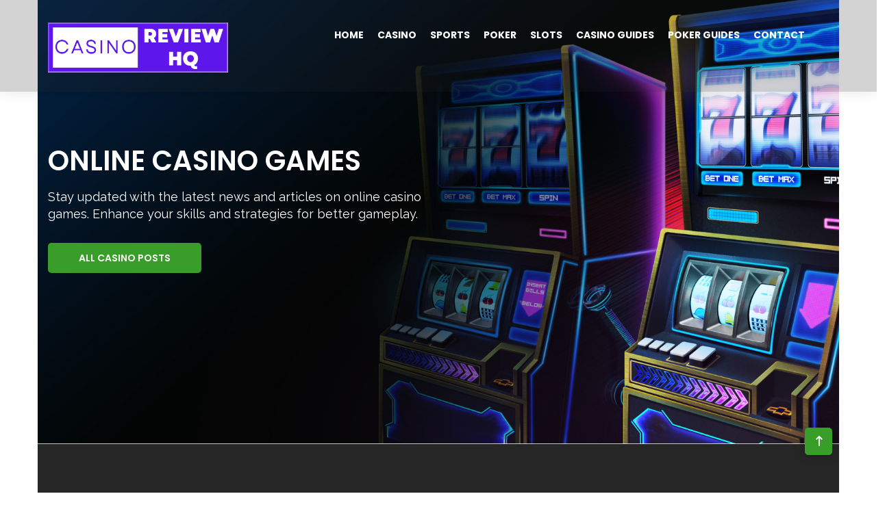

--- FILE ---
content_type: text/html; charset=UTF-8
request_url: https://www.casinoreviewhq.com/casino/
body_size: 28909
content:
<!DOCTYPE html>
<html lang="en-GB" prefix="og: https://ogp.me/ns#">
<head>
    <meta charset="UTF-8">
    <meta name="viewport" content="width=device-width, initial-scale=1">
            <link rel="shortcut icon" href="https://www.casinoreviewhq.com/wp-content/uploads/2023/05/favicon-removebg-preview.png">
        
<!-- Search Engine Optimisation by Rank Math - https://s.rankmath.com/home -->
<title>Online Casino Games – Articles, Tips, Guides &amp; Strategies</title>
<meta name="description" content="Gain an edge in online casino games with our insightful articles, tips, comprehensive guides, and effective strategies. Elevate your gaming skills and maximize your winnings."/>
<meta name="robots" content="follow, index, max-snippet:-1, max-video-preview:-1, max-image-preview:large"/>
<link rel="canonical" href="https://www.casinoreviewhq.com/casino/" />
<meta property="og:locale" content="en_GB" />
<meta property="og:type" content="article" />
<meta property="og:title" content="Online Casino Games – Articles, Tips, Guides &amp; Strategies" />
<meta property="og:description" content="Gain an edge in online casino games with our insightful articles, tips, comprehensive guides, and effective strategies. Elevate your gaming skills and maximize your winnings." />
<meta property="og:url" content="https://www.casinoreviewhq.com/casino/" />
<meta property="og:site_name" content="casinoreviewhq.com" />
<meta property="og:updated_time" content="2023-09-01T16:38:20+01:00" />
<meta property="og:image" content="https://www.casinoreviewhq.com/wp-content/uploads/2023/09/online-gambling-casino-1024x576.jpg" />
<meta property="og:image:secure_url" content="https://www.casinoreviewhq.com/wp-content/uploads/2023/09/online-gambling-casino-1024x576.jpg" />
<meta property="og:image:width" content="640" />
<meta property="og:image:height" content="360" />
<meta property="og:image:alt" content="online casino games" />
<meta property="og:image:type" content="image/jpeg" />
<meta property="article:published_time" content="2023-05-23T06:42:57+01:00" />
<meta property="article:modified_time" content="2023-09-01T16:38:20+01:00" />
<meta name="twitter:card" content="summary_large_image" />
<meta name="twitter:title" content="Online Casino Games – Articles, Tips, Guides &amp; Strategies" />
<meta name="twitter:description" content="Gain an edge in online casino games with our insightful articles, tips, comprehensive guides, and effective strategies. Elevate your gaming skills and maximize your winnings." />
<meta name="twitter:image" content="https://www.casinoreviewhq.com/wp-content/uploads/2023/09/online-gambling-casino-1024x576.jpg" />
<meta name="twitter:label1" content="Time to read" />
<meta name="twitter:data1" content="6 minutes" />
<script type="application/ld+json" class="rank-math-schema">{"@context":"https://schema.org","@graph":[{"@type":"Organization","@id":"https://www.casinoreviewhq.com/#organization","name":"casinoreviewhq.com","url":"https://www.casinoreviewhq.com"},{"@type":"WebSite","@id":"https://www.casinoreviewhq.com/#website","url":"https://www.casinoreviewhq.com","name":"casinoreviewhq.com","publisher":{"@id":"https://www.casinoreviewhq.com/#organization"},"inLanguage":"en-GB"},{"@type":"ImageObject","@id":"https://www.casinoreviewhq.com/wp-content/uploads/2023/09/online-gambling-casino.jpg","url":"https://www.casinoreviewhq.com/wp-content/uploads/2023/09/online-gambling-casino.jpg","width":"200","height":"200","inLanguage":"en-GB"},{"@type":"WebPage","@id":"https://www.casinoreviewhq.com/casino/#webpage","url":"https://www.casinoreviewhq.com/casino/","name":"Online Casino Games \u2013 Articles, Tips, Guides &amp; Strategies","datePublished":"2023-05-23T06:42:57+01:00","dateModified":"2023-09-01T16:38:20+01:00","isPartOf":{"@id":"https://www.casinoreviewhq.com/#website"},"primaryImageOfPage":{"@id":"https://www.casinoreviewhq.com/wp-content/uploads/2023/09/online-gambling-casino.jpg"},"inLanguage":"en-GB"},{"@type":"Person","@id":"https://www.casinoreviewhq.com/author/casinoreviewhq/","name":"CasinoReviewHQ","url":"https://www.casinoreviewhq.com/author/casinoreviewhq/","image":{"@type":"ImageObject","@id":"https://secure.gravatar.com/avatar/112e908f60b3468b4ecf17b8edecc19e?s=96&amp;d=mm&amp;r=g","url":"https://secure.gravatar.com/avatar/112e908f60b3468b4ecf17b8edecc19e?s=96&amp;d=mm&amp;r=g","caption":"CasinoReviewHQ","inLanguage":"en-GB"},"sameAs":["https://www.casinoreviewhq.com/"],"worksFor":{"@id":"https://www.casinoreviewhq.com/#organization"}},{"@type":"Article","headline":"Online Casino Games \u2013 Articles, Tips, Guides &amp; Strategies","datePublished":"2023-05-23T06:42:57+01:00","dateModified":"2023-09-01T16:38:20+01:00","author":{"@id":"https://www.casinoreviewhq.com/author/casinoreviewhq/","name":"CasinoReviewHQ"},"publisher":{"@id":"https://www.casinoreviewhq.com/#organization"},"description":"Gain an edge in online casino games with our insightful articles, tips, comprehensive guides, and effective strategies. Elevate your gaming skills and maximize your winnings.","name":"Online Casino Games \u2013 Articles, Tips, Guides &amp; Strategies","@id":"https://www.casinoreviewhq.com/casino/#richSnippet","isPartOf":{"@id":"https://www.casinoreviewhq.com/casino/#webpage"},"image":{"@id":"https://www.casinoreviewhq.com/wp-content/uploads/2023/09/online-gambling-casino.jpg"},"inLanguage":"en-GB","mainEntityOfPage":{"@id":"https://www.casinoreviewhq.com/casino/#webpage"}}]}</script>
<!-- /Rank Math WordPress SEO plugin -->

<link rel='dns-prefetch' href='//fonts.googleapis.com' />
<link rel='preconnect' href='https://fonts.gstatic.com' crossorigin />
<link rel="alternate" type="application/rss+xml" title="casinoreviewhq.com &raquo; Feed" href="https://www.casinoreviewhq.com/feed/" />
<link rel="alternate" type="application/rss+xml" title="casinoreviewhq.com &raquo; Comments Feed" href="https://www.casinoreviewhq.com/comments/feed/" />
<script>
window._wpemojiSettings = {"baseUrl":"https:\/\/s.w.org\/images\/core\/emoji\/14.0.0\/72x72\/","ext":".png","svgUrl":"https:\/\/s.w.org\/images\/core\/emoji\/14.0.0\/svg\/","svgExt":".svg","source":{"concatemoji":"https:\/\/www.casinoreviewhq.com\/wp-includes\/js\/wp-emoji-release.min.js?ver=6.2.8"}};
/*! This file is auto-generated */
!function(e,a,t){var n,r,o,i=a.createElement("canvas"),p=i.getContext&&i.getContext("2d");function s(e,t){p.clearRect(0,0,i.width,i.height),p.fillText(e,0,0);e=i.toDataURL();return p.clearRect(0,0,i.width,i.height),p.fillText(t,0,0),e===i.toDataURL()}function c(e){var t=a.createElement("script");t.src=e,t.defer=t.type="text/javascript",a.getElementsByTagName("head")[0].appendChild(t)}for(o=Array("flag","emoji"),t.supports={everything:!0,everythingExceptFlag:!0},r=0;r<o.length;r++)t.supports[o[r]]=function(e){if(p&&p.fillText)switch(p.textBaseline="top",p.font="600 32px Arial",e){case"flag":return s("\ud83c\udff3\ufe0f\u200d\u26a7\ufe0f","\ud83c\udff3\ufe0f\u200b\u26a7\ufe0f")?!1:!s("\ud83c\uddfa\ud83c\uddf3","\ud83c\uddfa\u200b\ud83c\uddf3")&&!s("\ud83c\udff4\udb40\udc67\udb40\udc62\udb40\udc65\udb40\udc6e\udb40\udc67\udb40\udc7f","\ud83c\udff4\u200b\udb40\udc67\u200b\udb40\udc62\u200b\udb40\udc65\u200b\udb40\udc6e\u200b\udb40\udc67\u200b\udb40\udc7f");case"emoji":return!s("\ud83e\udef1\ud83c\udffb\u200d\ud83e\udef2\ud83c\udfff","\ud83e\udef1\ud83c\udffb\u200b\ud83e\udef2\ud83c\udfff")}return!1}(o[r]),t.supports.everything=t.supports.everything&&t.supports[o[r]],"flag"!==o[r]&&(t.supports.everythingExceptFlag=t.supports.everythingExceptFlag&&t.supports[o[r]]);t.supports.everythingExceptFlag=t.supports.everythingExceptFlag&&!t.supports.flag,t.DOMReady=!1,t.readyCallback=function(){t.DOMReady=!0},t.supports.everything||(n=function(){t.readyCallback()},a.addEventListener?(a.addEventListener("DOMContentLoaded",n,!1),e.addEventListener("load",n,!1)):(e.attachEvent("onload",n),a.attachEvent("onreadystatechange",function(){"complete"===a.readyState&&t.readyCallback()})),(e=t.source||{}).concatemoji?c(e.concatemoji):e.wpemoji&&e.twemoji&&(c(e.twemoji),c(e.wpemoji)))}(window,document,window._wpemojiSettings);
</script>
<style>
img.wp-smiley,
img.emoji {
	display: inline !important;
	border: none !important;
	box-shadow: none !important;
	height: 1em !important;
	width: 1em !important;
	margin: 0 0.07em !important;
	vertical-align: -0.1em !important;
	background: none !important;
	padding: 0 !important;
}
</style>
	
<style id='wp-block-library-inline-css'>
:root{--wp-admin-theme-color:#007cba;--wp-admin-theme-color--rgb:0,124,186;--wp-admin-theme-color-darker-10:#006ba1;--wp-admin-theme-color-darker-10--rgb:0,107,161;--wp-admin-theme-color-darker-20:#005a87;--wp-admin-theme-color-darker-20--rgb:0,90,135;--wp-admin-border-width-focus:2px;--wp-block-synced-color:#7a00df;--wp-block-synced-color--rgb:122,0,223}@media (-webkit-min-device-pixel-ratio:2),(min-resolution:192dpi){:root{--wp-admin-border-width-focus:1.5px}}.wp-element-button{cursor:pointer}:root{--wp--preset--font-size--normal:16px;--wp--preset--font-size--huge:42px}:root .has-very-light-gray-background-color{background-color:#eee}:root .has-very-dark-gray-background-color{background-color:#313131}:root .has-very-light-gray-color{color:#eee}:root .has-very-dark-gray-color{color:#313131}:root .has-vivid-green-cyan-to-vivid-cyan-blue-gradient-background{background:linear-gradient(135deg,#00d084,#0693e3)}:root .has-purple-crush-gradient-background{background:linear-gradient(135deg,#34e2e4,#4721fb 50%,#ab1dfe)}:root .has-hazy-dawn-gradient-background{background:linear-gradient(135deg,#faaca8,#dad0ec)}:root .has-subdued-olive-gradient-background{background:linear-gradient(135deg,#fafae1,#67a671)}:root .has-atomic-cream-gradient-background{background:linear-gradient(135deg,#fdd79a,#004a59)}:root .has-nightshade-gradient-background{background:linear-gradient(135deg,#330968,#31cdcf)}:root .has-midnight-gradient-background{background:linear-gradient(135deg,#020381,#2874fc)}.has-regular-font-size{font-size:1em}.has-larger-font-size{font-size:2.625em}.has-normal-font-size{font-size:var(--wp--preset--font-size--normal)}.has-huge-font-size{font-size:var(--wp--preset--font-size--huge)}.has-text-align-center{text-align:center}.has-text-align-left{text-align:left}.has-text-align-right{text-align:right}#end-resizable-editor-section{display:none}.aligncenter{clear:both}.items-justified-left{justify-content:flex-start}.items-justified-center{justify-content:center}.items-justified-right{justify-content:flex-end}.items-justified-space-between{justify-content:space-between}.screen-reader-text{clip:rect(1px,1px,1px,1px);word-wrap:normal!important;border:0;-webkit-clip-path:inset(50%);clip-path:inset(50%);height:1px;margin:-1px;overflow:hidden;padding:0;position:absolute;width:1px}.screen-reader-text:focus{clip:auto!important;background-color:#ddd;-webkit-clip-path:none;clip-path:none;color:#444;display:block;font-size:1em;height:auto;left:5px;line-height:normal;padding:15px 23px 14px;text-decoration:none;top:5px;width:auto;z-index:100000}html :where(.has-border-color){border-style:solid}html :where([style*=border-top-color]){border-top-style:solid}html :where([style*=border-right-color]){border-right-style:solid}html :where([style*=border-bottom-color]){border-bottom-style:solid}html :where([style*=border-left-color]){border-left-style:solid}html :where([style*=border-width]){border-style:solid}html :where([style*=border-top-width]){border-top-style:solid}html :where([style*=border-right-width]){border-right-style:solid}html :where([style*=border-bottom-width]){border-bottom-style:solid}html :where([style*=border-left-width]){border-left-style:solid}html :where(img[class*=wp-image-]){height:auto;max-width:100%}figure{margin:0 0 1em}html :where(.is-position-sticky){--wp-admin--admin-bar--position-offset:var(--wp-admin--admin-bar--height,0px)}@media screen and (max-width:600px){html :where(.is-position-sticky){--wp-admin--admin-bar--position-offset:0px}}
</style>
<link rel='stylesheet' id='classic-theme-styles-css' href='https://www.casinoreviewhq.com/wp-includes/css/classic-themes.min.css?ver=6.2.8' media='all' />
<link rel='stylesheet' id='contact-form-7-css' href='https://www.casinoreviewhq.com/wp-content/plugins/contact-form-7/includes/css/styles.css?ver=5.7.6' media='all' />
<link rel='stylesheet' id='modeltheme-framework-frontend-css' href='https://www.casinoreviewhq.com/wp-content/plugins/modeltheme-framework/css/modeltheme-framework-frontend.min.css?ver=6.2.8' media='all' />
<link rel='stylesheet' id='font-awesome6-css' href='https://www.casinoreviewhq.com/wp-content/plugins/modeltheme-listings-manager/assets/css/vendor/font-awesome/all.min.css?ver=6.2.8' media='all' />
<link rel='stylesheet' id='bootstrap-grid-css' href='https://www.casinoreviewhq.com/wp-content/plugins/modeltheme-listings-manager/assets/css/vendor/bootstrap/bootstrap-grid.css?ver=6.2.8' media='all' />
<link rel='stylesheet' id='owl-carousel-css' href='https://www.casinoreviewhq.com/wp-content/plugins/modeltheme-listings-manager/assets/css/vendor/owl-carousel/owl.carousel.min.css?ver=6.2.8' media='all' />
<link rel='stylesheet' id='mtlisitings-frontend-css' href='https://www.casinoreviewhq.com/wp-content/plugins/modeltheme-listings-manager/assets/css/mtlisitings-frontend.css?ver=6.2.8' media='all' />
<link rel='stylesheet' id='redux-extendify-styles-css' href='https://www.casinoreviewhq.com/wp-content/plugins/redux-framework/redux-core/assets/css/extendify-utilities.css?ver=4.4.1' media='all' />
<link rel='stylesheet' id='woocommerce-layout-css' href='https://www.casinoreviewhq.com/wp-content/plugins/woocommerce/assets/css/woocommerce-layout.css?ver=7.7.0' media='all' />
<link rel='stylesheet' id='woocommerce-smallscreen-css' href='https://www.casinoreviewhq.com/wp-content/plugins/woocommerce/assets/css/woocommerce-smallscreen.css?ver=7.7.0' media='only screen and (max-width: 768px)' />
<link rel='stylesheet' id='woocommerce-general-css' href='https://www.casinoreviewhq.com/wp-content/plugins/woocommerce/assets/css/woocommerce.css?ver=7.7.0' media='all' />
<style id='woocommerce-inline-inline-css'>
.woocommerce form .form-row .required { visibility: visible; }
</style>
<link rel='stylesheet' id='coinflip-parent-style-css' href='https://www.casinoreviewhq.com/wp-content/themes/coinflip/style.css?ver=6.2.8' media='all' />
<link rel='stylesheet' id='linearicons-css' href='https://www.casinoreviewhq.com/wp-content/themes/coinflip/css/font-linearicons.css?ver=6.2.8' media='all' />
<link rel='stylesheet' id='coinflip-responsive-css' href='https://www.casinoreviewhq.com/wp-content/themes/coinflip/css/responsive.css?ver=6.2.8' media='all' />
<link rel='stylesheet' id='animate-css' href='https://www.casinoreviewhq.com/wp-content/themes/coinflip/css/animate.min.css?ver=6.2.8' media='all' />
<link rel='stylesheet' id='coinflip-style-css' href='https://www.casinoreviewhq.com/wp-content/themes/coinflip-child/style.css?ver=6.2.8' media='all' />
<style id='coinflip-style-inline-css'>
.navbar-default .navbar-nav>li>a,#dropdown-user-profile .profile i,header.header1 .nav-menu-account.coinflip-logoin a i,li.shop_cart_li.menu-item i,.is_header_semitransparent header .social-links *{ color: #ffffff !important;}.is_header_semitransparent .navbar-default {background: rgba(38, 38, 38, 0.2) none repeat scroll 0 0;}.is_header_semitransparent .sticky-wrapper.is-sticky .navbar-default {background: rgba(38, 38, 38, 0.9) none repeat scroll 0 0;}.back-to-top {background: #389D29;color: #FFFFFF;}.back-to-top:hover {background: #222222;color: #FFFFFF;}.back-to-top:before {background: #222222;}@-webkit-keyframes square-spin {25% {-webkit-transform: perspective(100px) rotateX(180deg) rotateY(0);transform: perspective(100px) rotateX(180deg) rotateY(0); }50% {-webkit-transform: perspective(100px) rotateX(180deg) rotateY(180deg);transform: perspective(100px) rotateX(180deg) rotateY(180deg); }75% {-webkit-transform: perspective(100px) rotateX(0) rotateY(180deg);transform: perspective(100px) rotateX(0) rotateY(180deg); }100% {-webkit-transform: perspective(100px) rotateX(0) rotateY(0);transform: perspective(100px) rotateX(0) rotateY(0); } }@keyframes square-spin {25% {-webkit-transform: perspective(100px) rotateX(180deg) rotateY(0);transform: perspective(100px) rotateX(180deg) rotateY(0); }50% {-webkit-transform: perspective(100px) rotateX(180deg) rotateY(180deg);transform: perspective(100px) rotateX(180deg) rotateY(180deg); }75% {-webkit-transform: perspective(100px) rotateX(0) rotateY(180deg);transform: perspective(100px) rotateX(0) rotateY(180deg); }100% {-webkit-transform: perspective(100px) rotateX(0) rotateY(0);transform: perspective(100px) rotateX(0) rotateY(0); } }.square-spin > div {-webkit-animation-fill-mode: both;animation-fill-mode: both;width: 50px;height: 50px;background: #fff;-webkit-animation: square-spin 3s 0s cubic-bezier(0.09, 0.57, 0.49, 0.9) infinite;animation: square-spin 3s 0s cubic-bezier(0.09, 0.57, 0.49, 0.9) infinite; }.coinflip_preloader_holder {background: #009dde none repeat scroll 0 0;height: 100%;left: 0;position: fixed;top: 0;width: 100%;z-index: 10003;}.coinflip_preloader_holder .preloader_image{top: 45%;left: 45%;width: 13%;position: absolute;transform: scale(1);animation: pulse 2s infinite;}.single article .article-content p, p, .post-excerpt{font-size: 17px;line-height: 25px;font-family: Raleway;font-weight: 400;color: #686868; } body{font-family: Poppins; } h1, h1 span {font-family: "Poppins";font-size: 36px; } h2 {font-family: "Poppins";font-size: 30px; } h3 {font-family: "Poppins";font-size: 24px; } h4 {font-family: "Poppins";font-size: 18px; }h5 {font-family: "Poppins";font-size: 14px; }h6 {font-family: "Poppins";font-size: 12px; }input, textarea {font-family: Poppins; } input[type="submit"] {font-family: Poppins; }@media only screen and (max-width: 767px) {body h1,body h1 span{font-size: 26px !important;line-height: 29px !important;}body h2{font-size: 24px !important;line-height: 27px !important;}body h3{font-size: 22px !important;line-height: 25px !important;}body h4{font-size: 19px !important;line-height: 22px !important;}body h5{font-size: 16px !important;line-height: 19px !important;}body h6{font-size: 14px !important;line-height: 17px !important;}}@media only screen and (min-width: 768px) and (max-width: 1024px) {body h1,body h1 span{font-size: 36px !important;line-height: 39px !important;}body h2{font-size: 32px !important;line-height: 36px !important;}body h3{font-size: 28px !important;line-height: 32px !important;}body h4{font-size: 24px !important;line-height: 27px !important;}body h5{font-size: 20px !important;line-height: 23px !important;}body h6{font-size: 18px !important;line-height: 21px !important;}}.breadcrumb a::after {content: "/";}body{background: #ffffff;}.logo img,.navbar-header .logo img {max-width: 119px;}::selection{color: #ffffff;background: #151515;}::-moz-selection { /* Code for Firefox */color: #ffffff;background: #151515;}a{color: #151515;}a:focus,a:hover{color: #389d29;}.button.general-btn{font-family: Raleway;}/*------------------------------------------------------------------COLOR------------------------------------------------------------------*/a, a:hover, a:focus,.mt_car--tax-type,span.amount,.widget_popular_recent_tabs .nav-tabs li.active a,.widget_product_categories .cat-item:hover,.widget_product_categories .cat-item a:hover,.widget_archive li:hover,.widget_archive li:hover a,.widget_archive li a:hover,.widget_categories .cat-item:hover,.widget_categories .cat-item:hover a,.widget_categories li a:hover,.pricing-table.recomended .button.solid-button, .pricing-table .table-content:hover .button.solid-button,.pricing-table.Recommended .button.solid-button, .pricing-table.recommended .button.solid-button, #sync2 .owl-item.synced .post_slider_title,#sync2 .owl-item:hover .post_slider_title,#sync2 .owl-item:active .post_slider_title,.pricing-table.recomended .button.solid-button, .pricing-table .table-content:hover .button.solid-button,.testimonial-author,.testimonials-container blockquote::before,.testimonials-container blockquote::after,.post-author > a,h2 span,label.error,.author-name,.prev-next-post a:hover,.prev-text,.wpb_button.btn-filled:hover,.next-text,.social ul li a:hover i,.wpcf7-form span.wpcf7-not-valid-tip,.text-dark .statistics .stats-head *,.wpb_button.btn-filled,footer ul.menu li.menu-item a:hover,.widget_meta li:hover,.widget_meta li:hover a,.widget_meta a:hover,.widget_pages li:hover,.widget_pages li:hover a,.widget_pages li.page_item_has_children li:hover,.widget_pages li.page_item_has_children li:hover a.blogloop-v1 .post-name a:hover,.blogloop-v2 .post-name a:hover,.blogloop-v3 .post-name a:hover,.blogloop-v4 .post-name a:hover,.blogloop-v5 .post-name a:hover,.simple_sermon_content_top h4,.page_404_v1 h1,.mt_cars--single-main-pic .post-name > a,.widget_recent_comments li:hover a,.sidebar-content .widget-title a:hover,.widget_rss li a:hover,.list-view .post-details .post-name a:hover,.blogloop-v5 .post-details .post-sticky-label i,header.header2 .header-info-group .header_text_title strong,.widget_recent_entries_with_thumbnail li:hover a,.widget_recent_entries li:hover,.widget_recent_entries li:hover a,.widget_recent_entries li a:hover,.blogloop-v1 .post-details .post-sticky-label i,.blogloop-v2 .post-details .post-sticky-label i,.blogloop-v3 .post-details .post-sticky-label i,.blogloop-v4 .post-details .post-sticky-label i,.blogloop-v5 .post-details .post-sticky-label i,.mt_listing--price-day.mt_listing--price .mt_listing_price,.mt_listing--price-day.mt_listing--price .mt_listing_currency,.mt_listing--price-day.mt_listing--price .mt_listing_per,.error-404.not-found h1,.header-info-group i,.error-404.not-found h1,.header-info-group i,body .lms-course-infos i,.action-expand::after,.single-icondrops-content .skill,.coinflip-single-list-item i.cc,.single .single-icondrops-related-listings i.cc,.list-view .post-details .post-excerpt .more-link:hover,.header4 header .right-side-social-actions .social-links a:hover i,#navbar .menu-item.selected > a,.sidebar-content .widget_nav_menu li a:hover,.sidebar-content .widget_nav_menu li:hover,.single-icondrops-content h5 strong,.modeltheme-countdown .days-digit, .modeltheme-countdown .hours-digit, .modeltheme-countdown .minutes-digit, .modeltheme-countdown .seconds-digit,.widget_coinflip_recent_entries_with_thumbnail li:hover a,.sidebar-content .widget_nav_menu li:hover a,.blog-posts-shortcode-v2 .post-details .post-category,.mtlistings-ico-style-v2.iconfilter-shortcode .blog_custom_listings .post-name-listings a:hover,.mtlistings-events-style-v2 .events-title-subtitle h4 a:hover,.mtlistings-events-style-v2 .mt-single-event .mt-event-cat a:hover,body #navbar ul.sub-menu li a:hover,#dropdown-user-profile ul li a:hover,.knowledge-list2 h3.heading a,ul.wp-block-latest-posts__list.wp-block-latest-posts li:hover a,.post-sticky-label i,.knowledge-accordion .accordion .link,.slot-list-shortcode .tooltips.mt-tooltip-block,.shortcode-listings-slider_img_v2 .tooltips.mt-tooltip-block,.tax-mt-knowledge-category h3.post-name a{color: #151515;}/* NAVIGATION */.navstyle-v8.header3 #navbar .menu > .menu-item.current-menu-item > a, .navstyle-v8.header3 #navbar .menu > .menu-item:hover > a,.navstyle-v1.header3 #navbar .menu > .menu-item:hover > a,#navbar ul.sub-menu li a:hover,.navstyle-v4 #navbar .menu > .menu-item.current-menu-item > a,.navstyle-v4 #navbar .menu > .menu-item:hover > a,.navstyle-v3 #navbar .menu > .menu-item.current-menu-item > a, .navstyle-v3 #navbar .menu > .menu-item:hover > a,.navstyle-v3 #navbar .menu > .menu-item > a::before, .navstyle-v3 #navbar .menu > .menu-item > a::after,.navstyle-v2 #navbar .menu > .menu-item.current-menu-item > a,.navstyle-v2 #navbar .menu > .menu-item:hover > a,#navbar .menu-item.selected > a{color: #151515;}.navstyle-v2.header3 #navbar .menu > .menu-item > a::before,.navstyle-v2.header3 #navbar .menu > .menu-item > a::after,.navstyle-v8 #navbar .menu > .menu-item > a::before,.navstyle-v7 #navbar .menu > .menu-item .sub-menu > .menu-item > a:hover,.navstyle-v7 #navbar .menu > .menu-item.current_page_item > a,.navstyle-v7 #navbar .menu > .menu-item.current-menu-item > a,.navstyle-v7 #navbar .menu > .menu-item:hover > a,.navstyle-v6 #navbar .menu > .menu-item.current_page_item > a,.navstyle-v6 #navbar .menu > .menu-item.current-menu-item > a,.navstyle-v6 #navbar .menu > .menu-item:hover > a,.navstyle-v5 #navbar .menu > .menu-item.current_page_item > a, .navstyle-v5 #navbar .menu > .menu-item.current-menu-item > a,.navstyle-v5 #navbar .menu > .menu-item:hover > a,.navstyle-v2 #navbar .menu > .menu-item > a::before, .navstyle-v2 #navbar .menu > .menu-item > a::after{background: #151515;}/* Color Dark / Hovers */.coinflip-single-list-item i.cc:hover,.single .single-icondrops-related-listings i.cc:hover,.related-posts .post-name:hover a,.blog-posts-shortcode .text-element.content-element p a,footer .social-links a i:hover,.single-post-tags > a:hover,.bonus-grid-shortcode .blog_custom .bonus-code,.listing-taxonomy-shortcode .title-n-categories .post-name a:hover,.listing-taxonomy-shortcode .title-n-categories .categories-name a:hover,.listing_tags_section a:hover,.listing_licenses_section a:hover,.listing_languages_section a:hover,.listing_currencies_section a:hover,.listing_paymod_section a:hover, .sidebar-content .tagcloud > a:hover,.listing-details-author-info li i,.listing-details-author-social-profiles li i,.mt_listing_content_parent .amenities-section span.amenities-item i, .mt_listing_content_parent .amenities-section a:hover span.amenities-item, .listing_tags_section a:hover, .mt_listing_content_sidebar_part_contact_info_details_info p i,.mt-listing-search-taxonomy .checkboxes-categories .checkbox-inline a:hover,.mt-listing-search-taxonomy .checkboxes-categories .checkbox-inline a:active,.mt_listing_content_section_part .features_listing_section li:before,.casino-list-shortcode .coinflip-details a:hover,.knowledge-list2 h3.heading a:hover,.knowledge-list2 a.count-link:hover,.knowledge-accordion .accordion li.open i,.knowledge-accordion .accordion li i,.knowledge-accordion .submenu a:hover ,.knowledge-accordion .submenu .current_post a,.bbpress a.bbp-forum-title:hover, .bbpress a.bbp-topic-permalink:hover, .bbpress #bbpress-forums li.bbp-body ul .bbp-forum-freshness .bbp-author-name:hover, .bbpress #bbpress-forums li.bbp-body ul .bbp-topic-freshness .bbp-author-name:hover, .bbpress #bbpress-forums li.bbp-body .bbp-topic-title .bbp-topic-meta .bbp-author-name:hover,.bbp-reply-header a:hover,.casino-compare-1 button.btn.btn-info, .casino-compare-2 button.btn.btn-info,.tax-mt-knowledge-category h3.post-name a:hover,.table_casinos.grid td.product-title a:hover,.table_casinos.grid td a.register:hover,.mt-icon-list-item:hover i,.modeltheme-casino-vertical .cd-casino-body li::before{color: #389d29 !important;}.blog-posts-shortcode.blog-posts .list-view .post-details .post-name a:hover,#navbar li.social_links a:hover,.woocommerce ul.products li.product .archive-product-title a:hover,.single-product .product p.price span{color: #389d29;}.single-post-tags > a:hover,.bonus-grid-shortcode .blog_custom .bonus-code,.owl-theme .owl-controls .owl-page.active span,.listing_tags_section a:hover,.listing_licenses_section a:hover,.listing_languages_section a:hover,.listing_currencies_section a:hover,.listing_paymod_section a:hover,.sidebar-content .tagcloud > a:hover,blockquote,.listing_tags_section a:hover, .sidebar-content .tagcloud > a:hover,.knowledge-list2 a.count-link:hover,.bbpress div.bbp-template-notice.info, .bbpress div.bbp-template-notice{border-color: #389d29 !important;}/*------------------------------------------------------------------BACKGROUND + BACKGROUND-COLOR------------------------------------------------------------------*/.tagcloud > a:hover,.modeltheme-icon-search,.wpb_button::after,.rotate45,.latest-posts .post-date-day,.latest-posts h3, .latest-tweets h3, .latest-videos h3,.button.solid-button, button.vc_btn,.pricing-table.recomended .table-content, .pricing-table .table-content:hover,.pricing-table.Recommended .table-content, .pricing-table.recommended .table-content, .pricing-table.recomended .table-content, .pricing-table .table-content:hover,.block-triangle,.owl-theme .owl-controls .owl-page span,body .vc_btn.vc_btn-blue, body a.vc_btn.vc_btn-blue, body button.vc_btn.vc_btn-blue,.pagination .page-numbers.current,#subscribe > button[type='submit'],.social-sharer > li:hover,.prev-next-post a:hover .rotate45,.masonry_banner.default-skin,.form-submit input,.member-header::after,.member-footer .social::before, .member-footer .social::after,.subscribe > button[type='submit'],.no-results input[type='submit'],h3#reply-title::after,.newspaper-info,header.header1 .header-nav-actions .shop_cart,.categories_shortcode .owl-controls .owl-buttons i:hover,.widget-title:after,h2.heading-bottom:after,.single .content-car-heading:after,.wpb_content_element .wpb_accordion_wrapper .wpb_accordion_header.ui-state-active,#primary .main-content ul li:not(.rotate45)::before,.wpcf7-form .wpcf7-submit,.modeltheme_button .btn_custom_my_account,ul.ecs-event-list li span,#contact_form2 .solid-button.button,.navbar-default .navbar-toggle .icon-bar,.modeltheme-search .search-submit,.pricing-table.recommended .table-content .title-pricing,.pricing-table .table-content:hover .title-pricing,.pricing-table.recommended .button.solid-button,.blogloop-v5 .absolute-date-badge span,.post-category-date a[rel="tag"],.coinflip_preloader_holder,.mt_car--single-gallery.mt_car--featured-single-gallery:hover,footer .mc4wp-form-fields input[type="submit"],.modeltheme-pagination.pagination .page-numbers.current,.pricing-table .table-content:hover .button.solid-button,footer .footer-top .menu .menu-item a::before,.mt-car-search .submit .form-control,.blogloop-v4.list-view .post-date,header .top-header,.navbar-toggle .icon-bar,.hover-components .component a:hover,table.compare-list .add-to-cart td a,.panel-single-icondrops,.single-mt_listing .single-icondrops,#listings_metaboxs input[type="submit"],.mt_listing--single-price-inner,input.wpcf7-form-control.wpcf7-submit,.mt-single-event-head,.mt_listing .single-icondrops-content .progress,.post-password-form input[type="submit"],.widget.widget_product_search button,.search-form input[type="submit"],.slider_navigation .btn,.pagination .page-numbers,.single-mt_listing .mt_listing_website_button:hover,.single-mt_listing .mt_listing_website_button:hover, .single-mt_listing .mt_listing_whitepaper_button:hover,.single-mt_listing .mt_listing_purchase_button:hover,.single-mt_listing .mt_listing_video_button:hover,#listings_metaboxs .cmb-type-title,body .btn-sticky-left,.wpb_accordion .wpb_accordion_wrapper .wpb_accordion_header a,.post-password-form input[type='submit'],#commentform .form-submit button:hover,#commentform .form-submit button:hover:before {background: #151515;}.woocommerce #respond input#submit.alt, .woocommerce a.button.alt, .woocommerce button.button.alt, .woocommerce input.button.alt,body .courses-list .featured_image_courses .course_badge i,body .courses-list .shortcode_course_content,.no-results button:hover {background-color: #151515 !important;}header.header1 #nav-menu-list a:before, .header_mini_cart .button.wc-forward:before, .mtsearchform-style-v2.mt-car-search .slider-state-submit button:before, .pricing--tenzin .pricing__action:before, .button-winona.btn.btn-sm:before, #commentform .form-submit button:before, .mt-listing-search-taxonomy button.form-control.btn:before, .okhaloma-contact button.wpcf7-form-control.wpcf7-submit:before, .sidebar-content .widget_search .search-submit:before, .list-view .post-details .post-excerpt .more-link:before, button#frontend-button:before, form#add-new-listing button.button-listing:before, .error404 a.vc_button_404:before, a.wp-block-button__link:before, .button.general-btn:before,.mt-listing-search-taxonomy button.form-control.btn:hover,.mt-listing-search-taxonomy button.form-control.btn:hover:before,.list-view .post-details .post-excerpt .more-link:hover,.list-view .post-details .post-excerpt .more-link:hover:before,.sidebar-content .widget_search .search-submit:hover,.mt_listing_header_section .embed button:hover,.error404 a.vc_button_404:hover,.button-winona.btn.btn-medium:hover,.single-knowledge.list-view .more-link-knowledge:hover,.bbpress span#subscription-toggle a.subscription-toggle:hover,#bbpress-forums fieldset.bbp-form button#bbp_topic_submit:hover, #bbpress-forums #bbp-your-profile fieldset.submit button:hover, .single-topic #bbpress-forums fieldset.bbp-form .button[type="submit"]:hover,.woocommerce-account .woocommerce-MyAccount-navigation {background: #151515 !important;}.woocommerce nav.woocommerce-pagination ul li a{background: #151515;}.modeltheme-search.modeltheme-search-open .modeltheme-icon-search, .no-js .modeltheme-search .modeltheme-icon-search,.modeltheme-icon-search:hover,.latest-posts .post-date-month,.button.solid-button:hover,body .vc_btn.vc_btn-blue:hover, body a.vc_btn.vc_btn-blue:hover, .post-category-date a[rel="tag"]:hover,body button.vc_btn.vc_btn-blue:hover,.blogloop-v5 .absolute-date-badge span:hover,.mt-car-search .submit .form-control:hover,#contact_form2 .solid-button.button:hover,.subscribe > button[type='submit']:hover,footer .mc4wp-form-fields input[type="submit"]:hover,.no-results.not-found .search-submit:hover,.no-results input[type='submit']:hover,ul.ecs-event-list li span:hover,.pricing-table.recommended .table-content .price_circle,.pricing-table .table-content:hover .price_circle,#modal-search-form .modal-content input.search-input,.wpcf7-form .wpcf7-submit:hover,.form-submit input:hover,.mt_listing_end_date_pick,.mt_listing_start_date_pick,.blogloop-v4.list-view .post-date a:hover,.pricing-table.recommended .button.solid-button:hover,.search-form input[type="submit"]:hover,.modeltheme-pagination.pagination .page-numbers.current:hover,.error-return-home.text-center > a:hover,.pricing-table .table-content:hover .button.solid-button:hover,.post-password-form input[type="submit"]:hover,.navbar-toggle .navbar-toggle:hover .icon-bar,.widget.widget_product_search button:hover,.slider_navigation .btn:hover,table.compare-list .add-to-cart td a:hover,.post-password-form input[type='submit']:hover,.button.general-btn,.button.general-btn-custom-slot,#commentform .form-submit button,.blog-posts-shortcode .image_variant .time-n-date,.list-view .post-details .post-excerpt .more-link,.sidebar-content .widget_search .search-submit, .wp-block-button__link,.list-view .post-details .post-excerpt .more-link,.mt_listing_header_section .embed button,.pagination a.page-numbers:before,body #navbar ul.sub-menu li a:hover:before,.modal-header,.no-results button,body.error404 a.vc_button_404,.knowledge-list2 a.count-link,.woocommerce a.button, .woocommerce button.button, .woocommerce #review_form #respond .form-submit input,body.woocommerce ul.products li.product .onsale,.woocommerce div.product .woocommerce-tabs ul.tabs li.active,.woocommerce nav.woocommerce-pagination ul li span.current,.woocommerce nav.woocommerce-pagination ul li:hover a,.modeltheme-casino-vertical a.pricing-select-button {background: #389d29;}.tagcloud > a:hover,.owl-theme .owl-controls .owl-page.active span,.mt-listing-search-taxonomy .checkboxes-categories .checkbox-inline input:checked ~ .checkmark, .styling-checkboxes .checkbox-inline input:checked ~ .checkmark,.pagination .page-numbers.current,.pagination .page-numbers:hover,.mt-listing-search-taxonomy button.form-control.btn,.okhaloma-contact button.wpcf7-form-control.wpcf7-submit,.mt_knowledgebase blockquote,#bbpress-forums li.bbp-header,.bbpress span#subscription-toggle a.subscription-toggle,.bbpress .button[type="submit"],.casino-compare-1 button.btn.btn-info:hover, .casino-compare-2 button.btn.btn-info:hover,.single-knowledge.list-view .more-link-knowledge,.table_casinos.grid td a.register,.woocommerce-account .woocommerce-MyAccount-navigation li.is-active,.woocommerce-account .woocommerce-MyAccount-navigation li:hover{background: #389d29 !important;}.hover-components .component a,.flickr_badge_image a::after,.thumbnail-overlay,.portfolio-hover,.mt_listing--single-gallery .ico-screenshot:hover .flex-zone,.pastor-image-content .details-holder,.item-description .holder-top,blockquote::before {background: rgba(37,37,37, .7);}/*------------------------------------------------------------------BORDER-COLOR------------------------------------------------------------------*/.comment-form input, .comment-form textarea,.author-bio,blockquote,.widget_popular_recent_tabs .nav-tabs > li.active,body .left-border, body .right-border,body .member-header,body .member-footer .social,body .button[type='submit'],.navbar ul li ul.sub-menu,.wpb_content_element .wpb_tabs_nav li.ui-tabs-active,#contact-us .form-control:focus,.sale_banner_holder:hover,.testimonial-img,.wpcf7-form input:focus, .header_mini_cart,.header_mini_cart.visible_cart,.wpcf7-form textarea:focus,.navbar-default .navbar-toggle:hover, .header_search_form,.list-view .post-details .post-excerpt .more-link:hover{border-color: #151515;}.is-style-outline .wp-block-button__link{border-color: #389d29;}.is-style-outline .wp-block-button__link{color: #389d29;}header .navbar-toggle,.navbar-default .navbar-toggle{border: 3px solid #151515;}
</style>
<link rel='stylesheet' id='js-composer-css' href='https://www.casinoreviewhq.com/wp-content/themes/coinflip/css/js_composer.css?ver=6.2.8' media='all' />
<link rel='stylesheet' id='coinflip-gutenberg-frontend-css' href='https://www.casinoreviewhq.com/wp-content/themes/coinflip/css/gutenberg-frontend.css?ver=6.2.8' media='all' />
<link rel='stylesheet' id='coinflip-fonts-css' href='//fonts.googleapis.com/css?family=Poppins%3A300%2Cregular%2C500%2C600%2C700%7CRaleway%3A300%2Cregular%2C500%2C600%2Cbold%2C700&#038;ver=1.0.0' media='all' />
<link rel='stylesheet' id='js_composer_front-css' href='https://www.casinoreviewhq.com/wp-content/plugins/js_composer/assets/css/js_composer.min.css?ver=6.11.0' media='all' />
<link rel="preload" as="style" href="https://fonts.googleapis.com/css?family=Poppins%7CRaleway:400&#038;display=swap&#038;ver=1700490095" /><link rel="stylesheet" href="https://fonts.googleapis.com/css?family=Poppins%7CRaleway:400&#038;display=swap&#038;ver=1700490095" media="print" onload="this.media='all'"><noscript><link rel="stylesheet" href="https://fonts.googleapis.com/css?family=Poppins%7CRaleway:400&#038;display=swap&#038;ver=1700490095" /></noscript><script src='https://www.casinoreviewhq.com/wp-includes/js/jquery/jquery.min.js?ver=3.6.4' id='jquery-core-js'></script>
<script src='https://www.casinoreviewhq.com/wp-includes/js/jquery/jquery-migrate.min.js?ver=3.4.0' id='jquery-migrate-js'></script>
<script id='thumbs_rating_scripts-js-extra'>
var thumbs_rating_ajax = {"ajax_url":"https:\/\/www.casinoreviewhq.com\/wp-admin\/admin-ajax.php","nonce":"a287e04212"};
</script>
<script src='https://www.casinoreviewhq.com/wp-content/plugins/modeltheme-listings-manager/inc/thumbs-rating/js/general.js?ver=4.0.1' id='thumbs_rating_scripts-js'></script>
<script src='https://www.casinoreviewhq.com/wp-content/plugins/woocommerce/assets/js/jquery-blockui/jquery.blockUI.min.js?ver=2.7.0-wc.7.7.0' id='jquery-blockui-js'></script>
<script id='wc-add-to-cart-js-extra'>
var wc_add_to_cart_params = {"ajax_url":"\/wp-admin\/admin-ajax.php","wc_ajax_url":"\/?wc-ajax=%%endpoint%%","i18n_view_cart":"View basket","cart_url":"https:\/\/www.casinoreviewhq.com\/?page_id=11","is_cart":"","cart_redirect_after_add":"no"};
</script>
<script src='https://www.casinoreviewhq.com/wp-content/plugins/woocommerce/assets/js/frontend/add-to-cart.min.js?ver=7.7.0' id='wc-add-to-cart-js'></script>
<script src='https://www.casinoreviewhq.com/wp-content/plugins/js_composer/assets/js/vendors/woocommerce-add-to-cart.js?ver=6.11.0' id='vc_woocommerce-add-to-cart-js-js'></script>
<link rel="https://api.w.org/" href="https://www.casinoreviewhq.com/wp-json/" /><link rel="alternate" type="application/json" href="https://www.casinoreviewhq.com/wp-json/wp/v2/pages/48951" /><link rel="EditURI" type="application/rsd+xml" title="RSD" href="https://www.casinoreviewhq.com/xmlrpc.php?rsd" />
<link rel="wlwmanifest" type="application/wlwmanifest+xml" href="https://www.casinoreviewhq.com/wp-includes/wlwmanifest.xml" />
<meta name="generator" content="WordPress 6.2.8" />
<link rel='shortlink' href='https://www.casinoreviewhq.com/?p=48951' />
<link rel="alternate" type="application/json+oembed" href="https://www.casinoreviewhq.com/wp-json/oembed/1.0/embed?url=https%3A%2F%2Fwww.casinoreviewhq.com%2Fcasino%2F" />
<link rel="alternate" type="text/xml+oembed" href="https://www.casinoreviewhq.com/wp-json/oembed/1.0/embed?url=https%3A%2F%2Fwww.casinoreviewhq.com%2Fcasino%2F&#038;format=xml" />
<!--[if IE 9]> <script>var _gambitParallaxIE9 = true;</script> <![endif]--><meta name="generator" content="Redux 4.4.1" />	<noscript><style>.woocommerce-product-gallery{ opacity: 1 !important; }</style></noscript>
	<style>.recentcomments a{display:inline !important;padding:0 !important;margin:0 !important;}</style><meta name="generator" content="Powered by WPBakery Page Builder - drag and drop page builder for WordPress."/>
<meta name="generator" content="Powered by Slider Revolution 6.6.13 - responsive, Mobile-Friendly Slider Plugin for WordPress with comfortable drag and drop interface." />
<script>function setREVStartSize(e){
			//window.requestAnimationFrame(function() {
				window.RSIW = window.RSIW===undefined ? window.innerWidth : window.RSIW;
				window.RSIH = window.RSIH===undefined ? window.innerHeight : window.RSIH;
				try {
					var pw = document.getElementById(e.c).parentNode.offsetWidth,
						newh;
					pw = pw===0 || isNaN(pw) || (e.l=="fullwidth" || e.layout=="fullwidth") ? window.RSIW : pw;
					e.tabw = e.tabw===undefined ? 0 : parseInt(e.tabw);
					e.thumbw = e.thumbw===undefined ? 0 : parseInt(e.thumbw);
					e.tabh = e.tabh===undefined ? 0 : parseInt(e.tabh);
					e.thumbh = e.thumbh===undefined ? 0 : parseInt(e.thumbh);
					e.tabhide = e.tabhide===undefined ? 0 : parseInt(e.tabhide);
					e.thumbhide = e.thumbhide===undefined ? 0 : parseInt(e.thumbhide);
					e.mh = e.mh===undefined || e.mh=="" || e.mh==="auto" ? 0 : parseInt(e.mh,0);
					if(e.layout==="fullscreen" || e.l==="fullscreen")
						newh = Math.max(e.mh,window.RSIH);
					else{
						e.gw = Array.isArray(e.gw) ? e.gw : [e.gw];
						for (var i in e.rl) if (e.gw[i]===undefined || e.gw[i]===0) e.gw[i] = e.gw[i-1];
						e.gh = e.el===undefined || e.el==="" || (Array.isArray(e.el) && e.el.length==0)? e.gh : e.el;
						e.gh = Array.isArray(e.gh) ? e.gh : [e.gh];
						for (var i in e.rl) if (e.gh[i]===undefined || e.gh[i]===0) e.gh[i] = e.gh[i-1];
											
						var nl = new Array(e.rl.length),
							ix = 0,
							sl;
						e.tabw = e.tabhide>=pw ? 0 : e.tabw;
						e.thumbw = e.thumbhide>=pw ? 0 : e.thumbw;
						e.tabh = e.tabhide>=pw ? 0 : e.tabh;
						e.thumbh = e.thumbhide>=pw ? 0 : e.thumbh;
						for (var i in e.rl) nl[i] = e.rl[i]<window.RSIW ? 0 : e.rl[i];
						sl = nl[0];
						for (var i in nl) if (sl>nl[i] && nl[i]>0) { sl = nl[i]; ix=i;}
						var m = pw>(e.gw[ix]+e.tabw+e.thumbw) ? 1 : (pw-(e.tabw+e.thumbw)) / (e.gw[ix]);
						newh =  (e.gh[ix] * m) + (e.tabh + e.thumbh);
					}
					var el = document.getElementById(e.c);
					if (el!==null && el) el.style.height = newh+"px";
					el = document.getElementById(e.c+"_wrapper");
					if (el!==null && el) {
						el.style.height = newh+"px";
						el.style.display = "block";
					}
				} catch(e){
					console.log("Failure at Presize of Slider:" + e)
				}
			//});
		  };</script>
		<style id="wp-custom-css">
			*,html{
	  scroll-behavior: smooth!important;
}
form.search-form button{
	background-color:#6111e8!important;
}
.post a{
	color:#6111e8!important;
}

.row.footer-top #recent-posts-2 > ul > li > a {
	padding-left:15px;
}
.row.footer-top ul li a:hover,.copyright.text-center a:hover {
	background-color:#6111e8!important;
	border-radius:5px;
	color:#fff;
}
.yarpp-thumbnail-title{
color:#000;	
}

.excerpt-banner div a p{
	color:#fff!important;
}
.grid-author div{
	padding:5px;
	background-color:#8224e3;
	max-width:150px;
	border-radius:15px;
	text-align:center!important;
}

#featuredntext .vc-gitem-zone-height-mode-auto:before{      background: linear-gradient(180deg, #673ab775, #000000);
}		</style>
		<style id="coinflip_redux-dynamic-css" title="dynamic-css" class="redux-options-output">#navbar .menu-item > a,
                                .navbar-nav .search_products a, .navbar-default .navbar-nav > li > a:focus,
                                .navbar-default .navbar-nav > li > a,
                                header .social-links *{color:#151515;}#navbar .menu-item > a:hover,
                                header .social-links *:hover{color:#8224E3;}#navbar .sub-menu, .navbar ul li ul.sub-menu{background-color:#FFFFFF;}#navbar ul.sub-menu li a{color:#151515;}#navbar ul.sub-menu li a:hover{background-color:transparent;}body #navbar ul.sub-menu li a:hover{color:#151515;}.navbar-default{background-color:#ffffff;}footer .footer-top{background-color:#222222;}footer .footer-top h1.widget-title, footer .footer-top h3.widget-title, footer .footer-top .widget-title{color:#ffffff;}.footer-row-1{padding-top:60px;padding-bottom:50px;}.footer-row-1{margin-top:0px;margin-bottom:0px;}.footer-row-1{border-top:0px solid #515b5e;border-bottom:0px solid #515b5e;border-left:0px solid #515b5e;border-right:0px solid #515b5e;}footer .footer h1.widget-title, footer .footer h3.widget-title, footer .footer .widget-title{color:#ffffff;}</style><style type="text/css" data-type="vc_shortcodes-custom-css">.vc_custom_1596786619528{margin-bottom: 0px !important;padding-bottom: 0px !important;background-image: url(https://www.casinoreviewhq.com/wp-content/uploads/2020/08/Coinflip-Top_Casinos.jpg?id=48748) !important;background-position: center !important;background-repeat: no-repeat !important;background-size: cover !important;}.vc_custom_1684821328553{margin-bottom: 0px !important;padding-top: 55px !important;padding-bottom: 55px !important;background-color: #262626 !important;}.vc_custom_1597227307429{margin-bottom: 0px !important;padding-top: 20px !important;padding-bottom: 50px !important;background-color: #151515 !important;}.vc_custom_1586242423850{margin-bottom: 0px !important;padding-bottom: 0px !important;}.vc_custom_1684901060159{margin-bottom: 30px !important;}.vc_custom_1684821893479{background-color: #19191b !important;}</style><noscript><style> .wpb_animate_when_almost_visible { opacity: 1; }</style></noscript><style id="wpforms-css-vars-root">
				:root {
					--wpforms-field-border-radius: 3px;
--wpforms-field-background-color: #ffffff;
--wpforms-field-border-color: rgba( 0, 0, 0, 0.25 );
--wpforms-field-text-color: rgba( 0, 0, 0, 0.7 );
--wpforms-label-color: rgba( 0, 0, 0, 0.85 );
--wpforms-label-sublabel-color: rgba( 0, 0, 0, 0.55 );
--wpforms-label-error-color: #d63637;
--wpforms-button-border-radius: 3px;
--wpforms-button-background-color: #066aab;
--wpforms-button-text-color: #ffffff;
--wpforms-field-size-input-height: 43px;
--wpforms-field-size-input-spacing: 15px;
--wpforms-field-size-font-size: 16px;
--wpforms-field-size-line-height: 19px;
--wpforms-field-size-padding-h: 14px;
--wpforms-field-size-checkbox-size: 16px;
--wpforms-field-size-sublabel-spacing: 5px;
--wpforms-field-size-icon-size: 1;
--wpforms-label-size-font-size: 16px;
--wpforms-label-size-line-height: 19px;
--wpforms-label-size-sublabel-font-size: 14px;
--wpforms-label-size-sublabel-line-height: 17px;
--wpforms-button-size-font-size: 17px;
--wpforms-button-size-height: 41px;
--wpforms-button-size-padding-h: 15px;
--wpforms-button-size-margin-top: 10px;

				}
			</style>	
	<script type='application/ld+json'> 
{
  "@context": "http://www.schema.org",
  "@type": "WebSite",
  "name": "Casino Review HQ",
  "alternateName": "iGaming Review HQ",
  "url": "https://www.casinoreviewhq.com/"
}
 </script>
	
</head>
<body class="page-template-default page page-id-48951 theme-coinflip woocommerce-no-js  widgets_v1   navstyle-v1        header1 is_header_semitransparent  wpb-js-composer js-comp-ver-6.11.0 vc_responsive">
    <svg xmlns="http://www.w3.org/2000/svg" viewBox="0 0 0 0" width="0" height="0" focusable="false" role="none" style="visibility: hidden; position: absolute; left: -9999px; overflow: hidden;" ><defs><filter id="wp-duotone-dark-grayscale"><feColorMatrix color-interpolation-filters="sRGB" type="matrix" values=" .299 .587 .114 0 0 .299 .587 .114 0 0 .299 .587 .114 0 0 .299 .587 .114 0 0 " /><feComponentTransfer color-interpolation-filters="sRGB" ><feFuncR type="table" tableValues="0 0.49803921568627" /><feFuncG type="table" tableValues="0 0.49803921568627" /><feFuncB type="table" tableValues="0 0.49803921568627" /><feFuncA type="table" tableValues="1 1" /></feComponentTransfer><feComposite in2="SourceGraphic" operator="in" /></filter></defs></svg><svg xmlns="http://www.w3.org/2000/svg" viewBox="0 0 0 0" width="0" height="0" focusable="false" role="none" style="visibility: hidden; position: absolute; left: -9999px; overflow: hidden;" ><defs><filter id="wp-duotone-grayscale"><feColorMatrix color-interpolation-filters="sRGB" type="matrix" values=" .299 .587 .114 0 0 .299 .587 .114 0 0 .299 .587 .114 0 0 .299 .587 .114 0 0 " /><feComponentTransfer color-interpolation-filters="sRGB" ><feFuncR type="table" tableValues="0 1" /><feFuncG type="table" tableValues="0 1" /><feFuncB type="table" tableValues="0 1" /><feFuncA type="table" tableValues="1 1" /></feComponentTransfer><feComposite in2="SourceGraphic" operator="in" /></filter></defs></svg><svg xmlns="http://www.w3.org/2000/svg" viewBox="0 0 0 0" width="0" height="0" focusable="false" role="none" style="visibility: hidden; position: absolute; left: -9999px; overflow: hidden;" ><defs><filter id="wp-duotone-purple-yellow"><feColorMatrix color-interpolation-filters="sRGB" type="matrix" values=" .299 .587 .114 0 0 .299 .587 .114 0 0 .299 .587 .114 0 0 .299 .587 .114 0 0 " /><feComponentTransfer color-interpolation-filters="sRGB" ><feFuncR type="table" tableValues="0.54901960784314 0.98823529411765" /><feFuncG type="table" tableValues="0 1" /><feFuncB type="table" tableValues="0.71764705882353 0.25490196078431" /><feFuncA type="table" tableValues="1 1" /></feComponentTransfer><feComposite in2="SourceGraphic" operator="in" /></filter></defs></svg><svg xmlns="http://www.w3.org/2000/svg" viewBox="0 0 0 0" width="0" height="0" focusable="false" role="none" style="visibility: hidden; position: absolute; left: -9999px; overflow: hidden;" ><defs><filter id="wp-duotone-blue-red"><feColorMatrix color-interpolation-filters="sRGB" type="matrix" values=" .299 .587 .114 0 0 .299 .587 .114 0 0 .299 .587 .114 0 0 .299 .587 .114 0 0 " /><feComponentTransfer color-interpolation-filters="sRGB" ><feFuncR type="table" tableValues="0 1" /><feFuncG type="table" tableValues="0 0.27843137254902" /><feFuncB type="table" tableValues="0.5921568627451 0.27843137254902" /><feFuncA type="table" tableValues="1 1" /></feComponentTransfer><feComposite in2="SourceGraphic" operator="in" /></filter></defs></svg><svg xmlns="http://www.w3.org/2000/svg" viewBox="0 0 0 0" width="0" height="0" focusable="false" role="none" style="visibility: hidden; position: absolute; left: -9999px; overflow: hidden;" ><defs><filter id="wp-duotone-midnight"><feColorMatrix color-interpolation-filters="sRGB" type="matrix" values=" .299 .587 .114 0 0 .299 .587 .114 0 0 .299 .587 .114 0 0 .299 .587 .114 0 0 " /><feComponentTransfer color-interpolation-filters="sRGB" ><feFuncR type="table" tableValues="0 0" /><feFuncG type="table" tableValues="0 0.64705882352941" /><feFuncB type="table" tableValues="0 1" /><feFuncA type="table" tableValues="1 1" /></feComponentTransfer><feComposite in2="SourceGraphic" operator="in" /></filter></defs></svg><svg xmlns="http://www.w3.org/2000/svg" viewBox="0 0 0 0" width="0" height="0" focusable="false" role="none" style="visibility: hidden; position: absolute; left: -9999px; overflow: hidden;" ><defs><filter id="wp-duotone-magenta-yellow"><feColorMatrix color-interpolation-filters="sRGB" type="matrix" values=" .299 .587 .114 0 0 .299 .587 .114 0 0 .299 .587 .114 0 0 .299 .587 .114 0 0 " /><feComponentTransfer color-interpolation-filters="sRGB" ><feFuncR type="table" tableValues="0.78039215686275 1" /><feFuncG type="table" tableValues="0 0.94901960784314" /><feFuncB type="table" tableValues="0.35294117647059 0.47058823529412" /><feFuncA type="table" tableValues="1 1" /></feComponentTransfer><feComposite in2="SourceGraphic" operator="in" /></filter></defs></svg><svg xmlns="http://www.w3.org/2000/svg" viewBox="0 0 0 0" width="0" height="0" focusable="false" role="none" style="visibility: hidden; position: absolute; left: -9999px; overflow: hidden;" ><defs><filter id="wp-duotone-purple-green"><feColorMatrix color-interpolation-filters="sRGB" type="matrix" values=" .299 .587 .114 0 0 .299 .587 .114 0 0 .299 .587 .114 0 0 .299 .587 .114 0 0 " /><feComponentTransfer color-interpolation-filters="sRGB" ><feFuncR type="table" tableValues="0.65098039215686 0.40392156862745" /><feFuncG type="table" tableValues="0 1" /><feFuncB type="table" tableValues="0.44705882352941 0.4" /><feFuncA type="table" tableValues="1 1" /></feComponentTransfer><feComposite in2="SourceGraphic" operator="in" /></filter></defs></svg><svg xmlns="http://www.w3.org/2000/svg" viewBox="0 0 0 0" width="0" height="0" focusable="false" role="none" style="visibility: hidden; position: absolute; left: -9999px; overflow: hidden;" ><defs><filter id="wp-duotone-blue-orange"><feColorMatrix color-interpolation-filters="sRGB" type="matrix" values=" .299 .587 .114 0 0 .299 .587 .114 0 0 .299 .587 .114 0 0 .299 .587 .114 0 0 " /><feComponentTransfer color-interpolation-filters="sRGB" ><feFuncR type="table" tableValues="0.098039215686275 1" /><feFuncG type="table" tableValues="0 0.66274509803922" /><feFuncB type="table" tableValues="0.84705882352941 0.41960784313725" /><feFuncA type="table" tableValues="1 1" /></feComponentTransfer><feComposite in2="SourceGraphic" operator="in" /></filter></defs></svg>                    
                    <!-- PAGE #page -->
    <div id="page" class="hfeed site">
        <header class="header1">
  <!-- BOTTOM BAR -->
  <nav class="navbar navbar-default logo-infos" id="modeltheme-main-head">
    
                  <div class="container">
          <div class="row">
          
        <!-- LOGO -->
        <div class="navbar-header col-md-3">
          <!-- NAVIGATION BURGER MENU -->
          <button type="button" class="navbar-toggle collapsed" data-toggle="collapse" data-target="#navbar" aria-expanded="false" aria-controls="navbar">
              <span class="sr-only"></span>
              <span class="icon-bar"></span>
              <span class="icon-bar"></span>
              <span class="icon-bar"></span>
          </button>
                        <div class="logo">
                  <a href="https://www.casinoreviewhq.com">
                      <img src="https://www.casinoreviewhq.com/wp-content/uploads/2023/05/logo.png" alt="casinoreviewhq.com" />
                  </a>
              </div>
                                          <!-- SEARCH FORM -->
                            </div>
        <!-- NAV MENU -->
        <div id="navbar" class="navbar-collapse collapse col-md-9">
          <ul class="menu nav navbar-nav pull-right nav-effect nav-menu">
            <li id="menu-item-48963" class="menu-item menu-item-type-custom menu-item-object-custom menu-item-home menu-item-48963"><a href="https://www.casinoreviewhq.com/">Home</a></li>
<li id="menu-item-48970" class="menu-item menu-item-type-post_type menu-item-object-page current-menu-item page_item page-item-48951 current_page_item menu-item-48970"><a href="https://www.casinoreviewhq.com/casino/" aria-current="page">Casino</a></li>
<li id="menu-item-48969" class="menu-item menu-item-type-post_type menu-item-object-page menu-item-48969"><a href="https://www.casinoreviewhq.com/sports/">Sports</a></li>
<li id="menu-item-48968" class="menu-item menu-item-type-post_type menu-item-object-page menu-item-48968"><a href="https://www.casinoreviewhq.com/poker/">Poker</a></li>
<li id="menu-item-48967" class="menu-item menu-item-type-post_type menu-item-object-page menu-item-48967"><a href="https://www.casinoreviewhq.com/slots/">Slots</a></li>
<li id="menu-item-48966" class="menu-item menu-item-type-post_type menu-item-object-page menu-item-48966"><a href="https://www.casinoreviewhq.com/casino-guides/">Casino Guides</a></li>
<li id="menu-item-48965" class="menu-item menu-item-type-post_type menu-item-object-page menu-item-48965"><a href="https://www.casinoreviewhq.com/poker-guides/">Poker Guides</a></li>
<li id="menu-item-48964" class="menu-item menu-item-type-post_type menu-item-object-page menu-item-48964"><a href="https://www.casinoreviewhq.com/contact/">Contact</a></li>
            
                                            <li class="social_links_separator"></li>

            
            
            
            
            
            
            
            
            
            
            
            
            
            
            
            
            
         
              </ul>
        </div>

                    </div>
        </div>
            </nav>
</header>
    <!-- HEADER TITLE BREADCRUBS SECTION -->
    
    <!-- Page content -->
    <div id="primary" class="no-padding content-area no-sidebar">
        <div class="container">
            <div class="row">
                <main id="main" class="col-md-12 site-main main-content">
                    
                        
<article id="post-48951" class="post-48951 page type-page status-publish hentry">

	<div class="entry-content">
		<section class="wpb-content-wrapper"><div data-vc-full-width="true" data-vc-full-width-init="false" class="vc_row wpb_row vc_row-fluid vc_custom_1596786619528 vc_row-has-fill"><div class="wpb_column vc_column_container vc_col-sm-12"><div class="vc_column-inner"><div class="wpb_wrapper"><div class="vc_empty_space"   style="height: 150px"><span class="vc_empty_space_inner"></span></div><div class="vc_row wpb_row vc_inner vc_row-fluid vc_custom_1586242423850"><div class="wpb_column vc_column_container vc_col-sm-6"><div class="vc_column-inner"><div class="wpb_wrapper">
	<div class="wpb_text_column wpb_content_element " >
		<div class="wpb_wrapper">
			<h1 style="color: #fff; font-size: 40px; line-height: 150%;">ONLINE CASINO GAMES</h1>

		</div>
	</div>
<div class="vc_empty_space"   style="height: 10px"><span class="vc_empty_space_inner"></span></div>
	<div class="wpb_text_column wpb_content_element " >
		<div class="wpb_wrapper">
			<p style="color: #fff; font-size: 18px;">Stay updated with the latest news and articles on online casino games. Enhance your skills and strategies for better gameplay.</p>

		</div>
	</div>
<div class="vc_empty_space"   style="height: 30px"><span class="vc_empty_space_inner"></span></div><div class="text-left modeltheme_button wow no_animation"><a href="#ALLCASINOPOSTS" class="button-winona btn btn-medium btn_custom_6970330acd00e" style="color:; background:#389e29">ALL CASINO POSTS</a></div></div></div></div><div class="wpb_column vc_column_container vc_col-sm-6"><div class="vc_column-inner"><div class="wpb_wrapper"></div></div></div></div><div class="vc_empty_space"   style="height: 250px"><span class="vc_empty_space_inner"></span></div></div></div></div></div><div class="vc_row-full-width vc_clearfix"></div><div id="ALLCASINOPOSTS" data-vc-full-width="true" data-vc-full-width-init="false" class="vc_row wpb_row vc_row-fluid vc_custom_1684821328553 vc_row-has-fill"><div class="wpb_column vc_column_container vc_col-sm-12"><div class="vc_column-inner"><div class="wpb_wrapper"><div class="title-subtile-holder  animateIn text_left" data-animate="no_animation"><div style="" class="section-beftitle light_subtitle"></div><h2 style="" class="section-title light_title">CASINO POSTS</h2><div style="" class="section-subtitle light_subtitle"></div><div style="background-color: #8224e3;" class="section-separator custom_color"></div></div><div class="vc_empty_space"   style="height: 32px"><span class="vc_empty_space_inner"></span></div>
	<div class="wpb_text_column wpb_content_element " >
		<div class="wpb_wrapper">
			<p><span style="color: #ffffff;">CasinoReviewHQ offers comprehensive reviews and insights into the world of online casinos. Discover the best casinos, games, bonuses, and more for an exceptional gaming experience.</span></p>

		</div>
	</div>

	<div class="wpb_raw_code wpb_content_element wpb_raw_html" >
		<div class="wpb_wrapper">
			<style>
#more1 {display: none;}
p.bb1 {
padding-top:1rem;
color: #fff;
font-size: 16px;
font-weight: 400;
font-family: Poppins;
}
</style>


<script>
function myFunction1() {
  var dots1 = document.getElementById("dots1");
  var moreText1 = document.getElementById("more1");
  var btnText1 = document.getElementById("myBtn1");

  if (dots1.style.display === "none") {
    dots1.style.display = "inline";
    btnText1.innerHTML = "Read more"; 
    moreText1.style.display = "none";
  } else {
    dots1.style.display = "none";
    btnText1.innerHTML = "Read less"; 
    moreText1.style.display = "inline";
  }
}
</script>
		</div>
	</div>
<div class="vc_empty_space"   style="height: 32px"><span class="vc_empty_space_inner"></span></div>
<div class="vc_grid-container-wrapper vc_clearfix vc_grid-animation-fadeIn">
	<div class="vc_grid-container vc_clearfix wpb_content_element vc_basic_grid vc_custom_1684901060159" data-initial-loading-animation="fadeIn" data-vc-grid-settings="{&quot;page_id&quot;:48951,&quot;style&quot;:&quot;all&quot;,&quot;action&quot;:&quot;vc_get_vc_grid_data&quot;,&quot;shortcode_id&quot;:&quot;1693582626762-0bf4ae84b195ff7b22acac13c2b11e7e-10&quot;,&quot;tag&quot;:&quot;vc_basic_grid&quot;}" data-vc-request="https://www.casinoreviewhq.com/wp-admin/admin-ajax.php" data-vc-post-id="48951" data-vc-public-nonce="40e1fa040f">
		<style data-type="vc_shortcodes-custom-css">.vc_custom_1684812548933{background-color: #212124 !important;}.vc_custom_1684818368612{border-left-width: 5px !important;background-color: #212124 !important;border-left-color: #8224e3 !important;border-left-style: solid !important;}.vc_custom_1684818356668{background-color: rgba(255,255,255,0.2) !important;*background-color: rgb(255,255,255) !important;}</style><div class="vc_grid vc_row vc_grid-gutter-25px vc_pageable-wrapper vc_hook_hover" data-vc-pageable-content="true"><div class="vc_pageable-slide-wrapper vc_clearfix" data-vc-grid-content="true"><div class="vc_grid-item vc_clearfix vc_col-sm-12 vc_grid-item-zone-c-right"><div class="vc_grid-item-mini vc_clearfix  vc_custom_1684812548933"><div class="vc_gitem-animated-block  vc_gitem-animate vc_gitem-animate-blurScaleOut"  data-vc-animation="blurScaleOut"><div class="vc_gitem-zone vc_gitem-zone-a featured-grid-side-mason vc-gitem-zone-height-mode-auto vc-gitem-zone-height-mode-auto-16-9 vc_gitem-is-link" style="background-image: url('https://www.casinoreviewhq.com/wp-content/uploads/2023/10/color-game-online.jpeg') !important;"><a href="https://www.casinoreviewhq.com/revitalizing-the-filipino-color-game/" title="An Updated Spin on the Traditional Filipino Color Game" class="vc_gitem-link vc-zone-link" ></a><img src="https://www.casinoreviewhq.com/wp-content/uploads/2023/10/color-game-online.jpeg" class="vc_gitem-zone-img" alt="digital color games online"><div class="vc_gitem-zone-mini"></div></div><div class="vc_gitem-zone vc_gitem-zone-b vc_custom_1684818356668 vc-gitem-zone-height-mode-auto vc_gitem-is-link"><a href="https://www.casinoreviewhq.com/revitalizing-the-filipino-color-game/" title="An Updated Spin on the Traditional Filipino Color Game" class="vc_gitem-link vc-zone-link" ></a><div class="vc_gitem-zone-mini"></div></div></div><div class="vc_gitem-zone vc_gitem-zone-c vc_custom_1684818368612"><div class="vc_gitem-zone-mini"><div class="vc_gitem_row vc_row vc_gitem-row-position-top"><div class="vc_col-sm-12 vc_gitem-col vc_gitem-col-align-"><div class="vc_gitem-post-data vc_gitem-post-data-source-post_categories vc_grid-filter vc_clearfix vc_grid-filter vc_clearfix vc_grid-filter-filled vc_grid-filter-filled-round-all vc_grid-filter-size-sm vc_grid-filter-left vc_grid-filter-left vc_grid-filter-color-purple"><div class="vc_grid-filter-item vc_gitem-post-category-name"><span class="vc_gitem-post-category-name"><a href="https://www.casinoreviewhq.com/category/casino/" alt="View all posts in Casino" class="vc_gitem-link">Casino</a></span></div></div><div class="vc_custom_heading vc_gitem-post-data vc_gitem-post-data-source-post_title" ><h2 style="color: #ffffff;text-align: left" ><a href="https://www.casinoreviewhq.com/revitalizing-the-filipino-color-game/" class="vc_gitem-link" title="An Updated Spin on the Traditional Filipino Color Game">An Updated Spin on the Traditional Filipino Color Game</a></h2></div><div class="vc_custom_heading excerpt-banner vc_gitem-post-data vc_gitem-post-data-source-post_excerpt" ><div style="color: #ffffff;text-align: left" ><a href="https://www.casinoreviewhq.com/revitalizing-the-filipino-color-game/" class="vc_gitem-link" title="An Updated Spin on the Traditional Filipino Color Game"><p>In the realm of cultural festivities, the traditional Filipino Color Game stands out as an emblem of vibrant celebration and communal spirit. The game, widely recognized [&hellip;]</p>
</a></div></div></div></div><div class="vc_gitem_row vc_row vc_gitem-row-position-top"><div class="vc_col-sm-6 vc_gitem-col vc_gitem-col-align-"><div class="vc_custom_heading grid-author vc_gitem-post-data vc_gitem-post-data-source-post_author" ><div style="color: #ffffff;text-align: left" >CasinoReviewHQ</div></div></div><div class="vc_col-sm-6 vc_gitem-col vc_gitem-col-align-"><div class="vc_custom_heading vc_gitem-post-data vc_gitem-post-data-source-post_date" ><p style="color: #ffffff;text-align: left" >5 October 2023</p></div></div></div></div></div></div><div class="vc_clearfix"></div></div></div></div>
	</div>
</div>
<div class="vc_grid-container-wrapper vc_clearfix vc_grid-animation-zoomIn" id="featuredntext">
	<div class="vc_grid-container vc_clearfix wpb_content_element vc_masonry_grid" data-initial-loading-animation="zoomIn" data-vc-grid-settings="{&quot;page_id&quot;:48951,&quot;style&quot;:&quot;all-masonry&quot;,&quot;action&quot;:&quot;vc_get_vc_grid_data&quot;,&quot;shortcode_id&quot;:&quot;1693582626774-e942b3330cd1cb4a110561589e602210-5&quot;,&quot;tag&quot;:&quot;vc_masonry_grid&quot;}" data-vc-request="https://www.casinoreviewhq.com/wp-admin/admin-ajax.php" data-vc-post-id="48951" data-vc-public-nonce="40e1fa040f">
		
	</div>
</div>
	<div class="wpb_text_column wpb_content_element " >
		<div class="wpb_wrapper">
			<p>&nbsp;</p>
<div style="color: white;">
<h1>Exploring the World of Online Casino Games in the Philippines</h1>
<h2>The Expanding Landscape of Online Gaming</h2>
<p>The world of online gaming is flourishing, thanks in part to increasing internet accessibility. If you&#8217;re new to this realm, there&#8217;s an entire universe of casino games available across various platforms just waiting for you to explore. This comprehensive guide focuses on online casino games in the Philippines and offers insights into what you can expect.</p>
<p><img decoding="async" src="https://www.casinoreviewhq.com/wp-content/uploads/2023/09/online-gambling-casino.jpg" alt="Online Casino Games" /></p>
<h3>The Evolutionary Journey of Online Casino Games</h3>
<p>Microgaming launched the first-ever online casino, The Gaming Club, in 1994. A year later, CryptoLogic became the first company to enable real-money transactions in online casinos. Although the gaming options were initially limited and less engaging, the industry has seen enormous growth and improvement. Today, players can enjoy hyper-realistic games, which is partly why the industry was valued at $53.7 billion in 2019.</p>
<h3>Types of Online Casino Games</h3>
<p>Today&#8217;s top online casinos feature an extensive selection of games, often categorized into four main types:</p>
<ol>
<li><a href="https://www.casinoreviewhq.com/slots/"><strong>Slot Games</strong></a>: Inspired by traditional slot machines, online slots are straightforward and random, requiring minimal skill and allowing for low bets.</li>
<li><strong>Table Games</strong>: Games like blackjack, roulette, baccarat, and craps are played on a virtual table. These games require an understanding of rules and offer higher winning odds compared to slots.</li>
<li><a href="https://www.casinoreviewhq.com/poker/"><strong>Poker</strong></a>: This card game has been popular for years and exists in numerous variants, including Texas Hold ‘em and Omaha Hi.</li>
<li><strong>Live Games:</strong> These bring real-time gaming to your screen, featuring live dealers and streaming from studios. Live games add an extra layer of immersion.</li>
<li><strong>Lottery Games:</strong> Online casinos also offer lottery-style games like bingo, keno, and scratch tickets. These games usually have enormous payouts but lower odds of winning.</li>
</ol>
<h3>Popular Choices in Online Casino Gaming</h3>
<p>Blackjack: A classic where the objective is to get closer to 21 than the dealer.</p>
<p>Baccarat: Known for its high-stakes reputation in land-based casinos, it’s simplified online.</p>
<p>Roulette: Comes in American, European, and French versions, each with different house edges.</p>
<p>Craps: A dice game dating back to the crusades, it’s a game of chance with potential for big winnings.</p>
<p>Sic Bo: Originating from China, it’s a simpler game that uses three dice.</p>
<p>Bingo &amp; Keno: Both are lottery-style games but differ in number selection methods.</p>
<h3>Free vs. Real Money Gaming</h3>
<p>While online platforms allow you to play for free as a sort of trial run, the real excitement and potential for profit lies in wagering real money. Real-money gameplay also unlocks bonuses and potentially VIP perks.</p>
<h3>Advantages of Online Casino Gaming</h3>
<ul>
<li>Flexibility: Play anytime, anywhere.</li>
<li>Variety: More games than any physical casino could host.</li>
<li>Bonuses: Online casinos often offer cash bonuses and other incentives.</li>
</ul>
<h3>Choosing the Right Game and Winning Tips</h3>
<p>Your game choice should align with your understanding of its rules and risk levels. Make informed decisions based on the house edge and manage your bankroll effectively to extend your gameplay and enhance winning chances.</p>
<h3>Conclusion</h3>
<p>Armed with this information, you&#8217;re well-equipped to delve into the world of online casino gaming in the Philippines. Make smart choices, and you might not only enjoy the games but also make a profit.</p>
</div>
<p>&nbsp;</p>

		</div>
	</div>
</div></div></div></div><div class="vc_row-full-width vc_clearfix"></div><div data-vc-full-width="true" data-vc-full-width-init="false" class="vc_row wpb_row vc_row-fluid vc_custom_1597227307429 vc_row-has-fill"><div class="wpb_column vc_column_container vc_col-sm-12"><div class="vc_column-inner"><div class="wpb_wrapper"><div class="title-subtile-holder  animateIn text_center" data-animate="no_animation"><div style="" class="section-beftitle light_subtitle"></div><h2 style="" class="section-title light_title">FREQUENTLY ASKED QUESTIONS</h2><div style="" class="section-subtitle light_subtitle"></div><div style="background-color: #8224e3;" class="section-separator custom_color"></div></div><div class="vc_tta-container" data-vc-action="collapse"><div class="vc_general vc_tta vc_tta-accordion vc_tta-color-mulled-wine vc_tta-style-flat vc_tta-shape-rounded vc_tta-o-shape-group vc_tta-controls-align-left vc_custom_1684821893479"><div class="vc_tta-panels-container"><div class="vc_tta-panels"><div class="vc_tta-panel vc_active" id="1684821484900-3abf5c4d-0099" data-vc-content=".vc_tta-panel-body"><div class="vc_tta-panel-heading"><h4 class="vc_tta-panel-title vc_tta-controls-icon-position-right"><a href="#1684821484900-3abf5c4d-0099" data-vc-accordion data-vc-container=".vc_tta-container"><span class="vc_tta-title-text">Are online casinos legal?</span><i class="vc_tta-controls-icon vc_tta-controls-icon-plus"></i></a></h4></div><div class="vc_tta-panel-body">
	<div class="wpb_text_column wpb_content_element " >
		<div class="wpb_wrapper">
			<p><span style="color: #ffffff;">Online casino legality varies by jurisdiction. It&#8217;s important to check the laws in your country or region to ensure online gambling is permitted.</span></p>

		</div>
	</div>
</div></div><div class="vc_tta-panel" id="1684821979663-e554335e-0707" data-vc-content=".vc_tta-panel-body"><div class="vc_tta-panel-heading"><h4 class="vc_tta-panel-title vc_tta-controls-icon-position-right"><a href="#1684821979663-e554335e-0707" data-vc-accordion data-vc-container=".vc_tta-container"><span class="vc_tta-title-text">How do I choose a reputable online casino?</span><i class="vc_tta-controls-icon vc_tta-controls-icon-plus"></i></a></h4></div><div class="vc_tta-panel-body">
	<div class="wpb_text_column wpb_content_element " >
		<div class="wpb_wrapper">
			<p><span style="color: #ffffff;">Look for licensed and regulated casinos, read reviews, check for secure payment methods, and consider factors like game variety, customer support, and bonuses.</span></p>

		</div>
	</div>
</div></div><div class="vc_tta-panel" id="1685427813526-d3f93122-bbdb" data-vc-content=".vc_tta-panel-body"><div class="vc_tta-panel-heading"><h4 class="vc_tta-panel-title vc_tta-controls-icon-position-right"><a href="#1685427813526-d3f93122-bbdb" data-vc-accordion data-vc-container=".vc_tta-container"><span class="vc_tta-title-text">Can I play casino games for free?</span><i class="vc_tta-controls-icon vc_tta-controls-icon-plus"></i></a></h4></div><div class="vc_tta-panel-body">
	<div class="wpb_text_column wpb_content_element " >
		<div class="wpb_wrapper">
			<p><span style="color: #ffffff;">Many online casinos offer free play or demo versions of their games, allowing players to try them without wagering real money.</span></p>

		</div>
	</div>
</div></div><div class="vc_tta-panel" id="1685427808006-7afa5d67-4ae4" data-vc-content=".vc_tta-panel-body"><div class="vc_tta-panel-heading"><h4 class="vc_tta-panel-title vc_tta-controls-icon-position-right"><a href="#1685427808006-7afa5d67-4ae4" data-vc-accordion data-vc-container=".vc_tta-container"><span class="vc_tta-title-text">How do I make deposits and withdrawals?</span><i class="vc_tta-controls-icon vc_tta-controls-icon-plus"></i></a></h4></div><div class="vc_tta-panel-body">
	<div class="wpb_text_column wpb_content_element " >
		<div class="wpb_wrapper">
			<p><span style="color: #ffffff;">Online casinos provide various payment options, including credit/debit cards, e-wallets, bank transfers, and cryptocurrencies. Visit the casino&#8217;s banking page for more information.</span></p>

		</div>
	</div>
</div></div><div class="vc_tta-panel" id="1684821977399-261ee57d-efc6" data-vc-content=".vc_tta-panel-body"><div class="vc_tta-panel-heading"><h4 class="vc_tta-panel-title vc_tta-controls-icon-position-right"><a href="#1684821977399-261ee57d-efc6" data-vc-accordion data-vc-container=".vc_tta-container"><span class="vc_tta-title-text">Are online transactions secure?</span><i class="vc_tta-controls-icon vc_tta-controls-icon-plus"></i></a></h4></div><div class="vc_tta-panel-body">
	<div class="wpb_text_column wpb_content_element " >
		<div class="wpb_wrapper">
			<p><span style="color: #ffffff;">Established online casinos employ advanced encryption technology to protect players&#8217; personal and financial information, ensuring secure transactions.</span></p>

		</div>
	</div>
</div></div></div></div></div></div></div></div></div></div><div class="vc_row-full-width vc_clearfix"></div>
</section>		<div class="clearfix"></div>
			</div><!-- .entry-content -->
	<div class="clearfix"></div>
</article><!-- #post-## -->
                        
                                    </main>
            </div>
        </div>
    </div>


                
                        <!-- BACK TO TOP BUTTON -->
            <a class="back-to-top modeltheme-is-visible modeltheme-fade-out" href="#0">
                <i class="fas fa-long-arrow-up" aria-hidden="true"></i>
            </a>
            

    <!-- FOOTER -->
    <footer>
                                    <!-- FOOTER TOP -->
                <div class="row footer-top">
                    <div class="container">
                    <div class="row"><div class="col-md-12 footer-row-1"><div class="row"><div class="col-md-3 sidebar-1"><aside id="media_image-2" class="widget vc_column_vc_container widget_media_image"><a href="https://www.casinoreviewhq.com/"><img width="300" height="83" src="https://www.casinoreviewhq.com/wp-content/uploads/2023/05/logo-300x83.png" class="image wp-image-48889  attachment-medium size-medium" alt="" decoding="async" loading="lazy" style="max-width: 100%; height: auto;" srcset="https://www.casinoreviewhq.com/wp-content/uploads/2023/05/logo-300x83.png 300w, https://www.casinoreviewhq.com/wp-content/uploads/2023/05/logo.png 451w" sizes="(max-width: 300px) 100vw, 300px" /></a></aside><aside id="media_image-4" class="widget vc_column_vc_container widget_media_image"><a href="https://www.bk8ph.com/en-ph/register/?affid=31725"><img width="300" height="250" src="https://www.casinoreviewhq.com/wp-content/uploads/2023/11/BETA-PH-WelcomeBonus-300x250-1.jpg" class="image wp-image-49332  attachment-full size-full" alt="Wheel Bonus - Footer" decoding="async" loading="lazy" style="max-width: 100%; height: auto;" /></a></aside></div><div class="col-md-3 sidebar-2"><aside id="nav_menu-2" class="widget vc_column_vc_container widget_nav_menu"><div class="menu-casino-main-menu-container"><ul id="menu-casino-main-menu-1" class="menu"><li class="menu-item menu-item-type-custom menu-item-object-custom menu-item-home menu-item-48963"><a href="https://www.casinoreviewhq.com/">Home</a></li>
<li class="menu-item menu-item-type-post_type menu-item-object-page current-menu-item page_item page-item-48951 current_page_item menu-item-48970"><a href="https://www.casinoreviewhq.com/casino/" aria-current="page">Casino</a></li>
<li class="menu-item menu-item-type-post_type menu-item-object-page menu-item-48969"><a href="https://www.casinoreviewhq.com/sports/">Sports</a></li>
<li class="menu-item menu-item-type-post_type menu-item-object-page menu-item-48968"><a href="https://www.casinoreviewhq.com/poker/">Poker</a></li>
<li class="menu-item menu-item-type-post_type menu-item-object-page menu-item-48967"><a href="https://www.casinoreviewhq.com/slots/">Slots</a></li>
<li class="menu-item menu-item-type-post_type menu-item-object-page menu-item-48966"><a href="https://www.casinoreviewhq.com/casino-guides/">Casino Guides</a></li>
<li class="menu-item menu-item-type-post_type menu-item-object-page menu-item-48965"><a href="https://www.casinoreviewhq.com/poker-guides/">Poker Guides</a></li>
<li class="menu-item menu-item-type-post_type menu-item-object-page menu-item-48964"><a href="https://www.casinoreviewhq.com/contact/">Contact</a></li>
</ul></div></aside></div><div class="col-md-3 sidebar-3">
		<aside id="recent-posts-2" class="widget vc_column_vc_container widget_recent_entries">
		<h3 class="widget-title">Recent Posts</h3>
		<ul>
											<li>
					<a href="https://www.casinoreviewhq.com/dazzling-universe-of-casino-guides/">Dazzling Universe of Casino Guides in the Philippines</a>
									</li>
											<li>
					<a href="https://www.casinoreviewhq.com/mastering-the-art-of-poker-in-the-philippines/">Mastering the Art of Poker in the Philippines: A Comprehensive Guide</a>
									</li>
											<li>
					<a href="https://www.casinoreviewhq.com/mesmerizing-evolution-of-slot-casinos-in-the-philippines/">The Mesmerizing Evolution of Slot Casinos in the Philippines</a>
									</li>
											<li>
					<a href="https://www.casinoreviewhq.com/exhilarating-world-of-poker-casinos-in-the-philippines/">Unveiling the Exhilarating World of Poker Casinos in the Philippines</a>
									</li>
											<li>
					<a href="https://www.casinoreviewhq.com/thriving-landscape-of-sports-casinos-in-the-philippines/">Navigating the Thriving Landscape of Sports Casinos in the Philippines</a>
									</li>
					</ul>

		</aside></div><div class="col-md-3 sidebar-4"><aside id="categories-3" class="widget vc_column_vc_container widget_categories"><h3 class="widget-title">Categories</h3>
			<ul>
					<li class="cat-item cat-item-204"><a href="https://www.casinoreviewhq.com/category/casino/">Casino</a> (6)
</li>
	<li class="cat-item cat-item-208"><a href="https://www.casinoreviewhq.com/category/casino-guides/">Casino Guides</a> (5)
</li>
	<li class="cat-item cat-item-206"><a href="https://www.casinoreviewhq.com/category/poker/">Poker</a> (6)
</li>
	<li class="cat-item cat-item-209"><a href="https://www.casinoreviewhq.com/category/poker-guides/">Poker Guides</a> (5)
</li>
	<li class="cat-item cat-item-207"><a href="https://www.casinoreviewhq.com/category/slots/">Slots</a> (6)
</li>
	<li class="cat-item cat-item-205"><a href="https://www.casinoreviewhq.com/category/sports/">Sports</a> (6)
</li>
			</ul>

			</aside></div></div></div></div><div class="row"><div class="col-md-12 footer-row-2"><div class="row"></div></div></div><div class="row"><div class="col-md-12 footer-row-3"><div class="row"></div></div></div>                    </div>
                </div>
                    
        <!-- FOOTER BOTTOM -->
        <div class="footer-div-parent">
            <div class="container footer">
                <div class="container_inner_footer">
                    <div class="row">
                        <div class="col-md-12">
                            <p class="copyright text-center">
                                                                    © 2023 <a href="https://www.casinoreviewhq.com/">CasinoReviewHQ</a> |  <a href="https://www.casinoreviewhq.com/sitemap/">Sitemap</a>                                                            </p>
                        </div>
                    </div>
                </div>
            </div>
        </div>
    </footer>
</div>


		<script>
			window.RS_MODULES = window.RS_MODULES || {};
			window.RS_MODULES.modules = window.RS_MODULES.modules || {};
			window.RS_MODULES.waiting = window.RS_MODULES.waiting || [];
			window.RS_MODULES.defered = true;
			window.RS_MODULES.moduleWaiting = window.RS_MODULES.moduleWaiting || {};
			window.RS_MODULES.type = 'compiled';
		</script>
		
	<script>
		jQuery(document).ready(function() {

			// Get all thumbs containers
			jQuery( ".thumbs-rating-container" ).each(function( index ) {

			 	// Get data attribute
			 	 var content_id = jQuery(this).data('content-id');

			 	 var itemName = "thumbsrating"+content_id;

			 	      // Check if this content has localstorage
			 	 	if (localStorage.getItem(itemName)){

						// Check if it's Up or Down vote
						if ( localStorage.getItem("thumbsrating" + content_id + "-1") ){
							jQuery(this).find('.thumbs-rating-up').addClass('thumbs-rating-voted');
						}
					}
			});
		});
	</script>

		<script type="text/javascript">
		(function () {
			var c = document.body.className;
			c = c.replace(/woocommerce-no-js/, 'woocommerce-js');
			document.body.className = c;
		})();
	</script>
	<link rel='stylesheet' id='lightbox2-css' href='https://www.casinoreviewhq.com/wp-content/plugins/js_composer/assets/lib/lightbox2/dist/css/lightbox.min.css?ver=6.11.0' media='all' />
<link rel='stylesheet' id='vc_pageable_owl-carousel-css-css' href='https://www.casinoreviewhq.com/wp-content/plugins/js_composer/assets/lib/owl-carousel2-dist/assets/owl.min.css?ver=6.11.0' media='all' />
<link rel='stylesheet' id='vc_animate-css-css' href='https://www.casinoreviewhq.com/wp-content/plugins/js_composer/assets/lib/bower/animate-css/animate.min.css?ver=6.11.0' media='all' />
<link rel='stylesheet' id='yarppRelatedCss-css' href='https://www.casinoreviewhq.com/wp-content/plugins/yet-another-related-posts-plugin/style/related.css?ver=5.30.3' media='all' />
<link rel='stylesheet' id='yarpp-thumbnails-css' href='https://www.casinoreviewhq.com/wp-content/plugins/yet-another-related-posts-plugin/style/styles_thumbnails.css?ver=5.30.3' media='all' />
<style id='yarpp-thumbnails-inline-css'>
.yarpp-thumbnails-horizontal .yarpp-thumbnail {width: 160px;height: 200px;margin: 5px;margin-left: 0px;}.yarpp-thumbnail > img, .yarpp-thumbnail-default {width: 150px;height: 150px;margin: 5px;}.yarpp-thumbnails-horizontal .yarpp-thumbnail-title {margin: 7px;margin-top: 0px;width: 150px;}.yarpp-thumbnail-default > img {min-height: 150px;min-width: 150px;}
</style>
<link rel='stylesheet' id='vc_tta_style-css' href='https://www.casinoreviewhq.com/wp-content/plugins/js_composer/assets/css/js_composer_tta.min.css?ver=6.11.0' media='all' />
<style id='global-styles-inline-css'>
body{--wp--preset--color--black: #000000;--wp--preset--color--cyan-bluish-gray: #abb8c3;--wp--preset--color--white: #ffffff;--wp--preset--color--pale-pink: #f78da7;--wp--preset--color--vivid-red: #cf2e2e;--wp--preset--color--luminous-vivid-orange: #ff6900;--wp--preset--color--luminous-vivid-amber: #fcb900;--wp--preset--color--light-green-cyan: #7bdcb5;--wp--preset--color--vivid-green-cyan: #00d084;--wp--preset--color--pale-cyan-blue: #8ed1fc;--wp--preset--color--vivid-cyan-blue: #0693e3;--wp--preset--color--vivid-purple: #9b51e0;--wp--preset--gradient--vivid-cyan-blue-to-vivid-purple: linear-gradient(135deg,rgba(6,147,227,1) 0%,rgb(155,81,224) 100%);--wp--preset--gradient--light-green-cyan-to-vivid-green-cyan: linear-gradient(135deg,rgb(122,220,180) 0%,rgb(0,208,130) 100%);--wp--preset--gradient--luminous-vivid-amber-to-luminous-vivid-orange: linear-gradient(135deg,rgba(252,185,0,1) 0%,rgba(255,105,0,1) 100%);--wp--preset--gradient--luminous-vivid-orange-to-vivid-red: linear-gradient(135deg,rgba(255,105,0,1) 0%,rgb(207,46,46) 100%);--wp--preset--gradient--very-light-gray-to-cyan-bluish-gray: linear-gradient(135deg,rgb(238,238,238) 0%,rgb(169,184,195) 100%);--wp--preset--gradient--cool-to-warm-spectrum: linear-gradient(135deg,rgb(74,234,220) 0%,rgb(151,120,209) 20%,rgb(207,42,186) 40%,rgb(238,44,130) 60%,rgb(251,105,98) 80%,rgb(254,248,76) 100%);--wp--preset--gradient--blush-light-purple: linear-gradient(135deg,rgb(255,206,236) 0%,rgb(152,150,240) 100%);--wp--preset--gradient--blush-bordeaux: linear-gradient(135deg,rgb(254,205,165) 0%,rgb(254,45,45) 50%,rgb(107,0,62) 100%);--wp--preset--gradient--luminous-dusk: linear-gradient(135deg,rgb(255,203,112) 0%,rgb(199,81,192) 50%,rgb(65,88,208) 100%);--wp--preset--gradient--pale-ocean: linear-gradient(135deg,rgb(255,245,203) 0%,rgb(182,227,212) 50%,rgb(51,167,181) 100%);--wp--preset--gradient--electric-grass: linear-gradient(135deg,rgb(202,248,128) 0%,rgb(113,206,126) 100%);--wp--preset--gradient--midnight: linear-gradient(135deg,rgb(2,3,129) 0%,rgb(40,116,252) 100%);--wp--preset--duotone--dark-grayscale: url('#wp-duotone-dark-grayscale');--wp--preset--duotone--grayscale: url('#wp-duotone-grayscale');--wp--preset--duotone--purple-yellow: url('#wp-duotone-purple-yellow');--wp--preset--duotone--blue-red: url('#wp-duotone-blue-red');--wp--preset--duotone--midnight: url('#wp-duotone-midnight');--wp--preset--duotone--magenta-yellow: url('#wp-duotone-magenta-yellow');--wp--preset--duotone--purple-green: url('#wp-duotone-purple-green');--wp--preset--duotone--blue-orange: url('#wp-duotone-blue-orange');--wp--preset--font-size--small: 13px;--wp--preset--font-size--medium: 20px;--wp--preset--font-size--large: 36px;--wp--preset--font-size--x-large: 42px;--wp--preset--spacing--20: 0.44rem;--wp--preset--spacing--30: 0.67rem;--wp--preset--spacing--40: 1rem;--wp--preset--spacing--50: 1.5rem;--wp--preset--spacing--60: 2.25rem;--wp--preset--spacing--70: 3.38rem;--wp--preset--spacing--80: 5.06rem;--wp--preset--shadow--natural: 6px 6px 9px rgba(0, 0, 0, 0.2);--wp--preset--shadow--deep: 12px 12px 50px rgba(0, 0, 0, 0.4);--wp--preset--shadow--sharp: 6px 6px 0px rgba(0, 0, 0, 0.2);--wp--preset--shadow--outlined: 6px 6px 0px -3px rgba(255, 255, 255, 1), 6px 6px rgba(0, 0, 0, 1);--wp--preset--shadow--crisp: 6px 6px 0px rgba(0, 0, 0, 1);}:where(.is-layout-flex){gap: 0.5em;}body .is-layout-flow > .alignleft{float: left;margin-inline-start: 0;margin-inline-end: 2em;}body .is-layout-flow > .alignright{float: right;margin-inline-start: 2em;margin-inline-end: 0;}body .is-layout-flow > .aligncenter{margin-left: auto !important;margin-right: auto !important;}body .is-layout-constrained > .alignleft{float: left;margin-inline-start: 0;margin-inline-end: 2em;}body .is-layout-constrained > .alignright{float: right;margin-inline-start: 2em;margin-inline-end: 0;}body .is-layout-constrained > .aligncenter{margin-left: auto !important;margin-right: auto !important;}body .is-layout-constrained > :where(:not(.alignleft):not(.alignright):not(.alignfull)){max-width: var(--wp--style--global--content-size);margin-left: auto !important;margin-right: auto !important;}body .is-layout-constrained > .alignwide{max-width: var(--wp--style--global--wide-size);}body .is-layout-flex{display: flex;}body .is-layout-flex{flex-wrap: wrap;align-items: center;}body .is-layout-flex > *{margin: 0;}:where(.wp-block-columns.is-layout-flex){gap: 2em;}.has-black-color{color: var(--wp--preset--color--black) !important;}.has-cyan-bluish-gray-color{color: var(--wp--preset--color--cyan-bluish-gray) !important;}.has-white-color{color: var(--wp--preset--color--white) !important;}.has-pale-pink-color{color: var(--wp--preset--color--pale-pink) !important;}.has-vivid-red-color{color: var(--wp--preset--color--vivid-red) !important;}.has-luminous-vivid-orange-color{color: var(--wp--preset--color--luminous-vivid-orange) !important;}.has-luminous-vivid-amber-color{color: var(--wp--preset--color--luminous-vivid-amber) !important;}.has-light-green-cyan-color{color: var(--wp--preset--color--light-green-cyan) !important;}.has-vivid-green-cyan-color{color: var(--wp--preset--color--vivid-green-cyan) !important;}.has-pale-cyan-blue-color{color: var(--wp--preset--color--pale-cyan-blue) !important;}.has-vivid-cyan-blue-color{color: var(--wp--preset--color--vivid-cyan-blue) !important;}.has-vivid-purple-color{color: var(--wp--preset--color--vivid-purple) !important;}.has-black-background-color{background-color: var(--wp--preset--color--black) !important;}.has-cyan-bluish-gray-background-color{background-color: var(--wp--preset--color--cyan-bluish-gray) !important;}.has-white-background-color{background-color: var(--wp--preset--color--white) !important;}.has-pale-pink-background-color{background-color: var(--wp--preset--color--pale-pink) !important;}.has-vivid-red-background-color{background-color: var(--wp--preset--color--vivid-red) !important;}.has-luminous-vivid-orange-background-color{background-color: var(--wp--preset--color--luminous-vivid-orange) !important;}.has-luminous-vivid-amber-background-color{background-color: var(--wp--preset--color--luminous-vivid-amber) !important;}.has-light-green-cyan-background-color{background-color: var(--wp--preset--color--light-green-cyan) !important;}.has-vivid-green-cyan-background-color{background-color: var(--wp--preset--color--vivid-green-cyan) !important;}.has-pale-cyan-blue-background-color{background-color: var(--wp--preset--color--pale-cyan-blue) !important;}.has-vivid-cyan-blue-background-color{background-color: var(--wp--preset--color--vivid-cyan-blue) !important;}.has-vivid-purple-background-color{background-color: var(--wp--preset--color--vivid-purple) !important;}.has-black-border-color{border-color: var(--wp--preset--color--black) !important;}.has-cyan-bluish-gray-border-color{border-color: var(--wp--preset--color--cyan-bluish-gray) !important;}.has-white-border-color{border-color: var(--wp--preset--color--white) !important;}.has-pale-pink-border-color{border-color: var(--wp--preset--color--pale-pink) !important;}.has-vivid-red-border-color{border-color: var(--wp--preset--color--vivid-red) !important;}.has-luminous-vivid-orange-border-color{border-color: var(--wp--preset--color--luminous-vivid-orange) !important;}.has-luminous-vivid-amber-border-color{border-color: var(--wp--preset--color--luminous-vivid-amber) !important;}.has-light-green-cyan-border-color{border-color: var(--wp--preset--color--light-green-cyan) !important;}.has-vivid-green-cyan-border-color{border-color: var(--wp--preset--color--vivid-green-cyan) !important;}.has-pale-cyan-blue-border-color{border-color: var(--wp--preset--color--pale-cyan-blue) !important;}.has-vivid-cyan-blue-border-color{border-color: var(--wp--preset--color--vivid-cyan-blue) !important;}.has-vivid-purple-border-color{border-color: var(--wp--preset--color--vivid-purple) !important;}.has-vivid-cyan-blue-to-vivid-purple-gradient-background{background: var(--wp--preset--gradient--vivid-cyan-blue-to-vivid-purple) !important;}.has-light-green-cyan-to-vivid-green-cyan-gradient-background{background: var(--wp--preset--gradient--light-green-cyan-to-vivid-green-cyan) !important;}.has-luminous-vivid-amber-to-luminous-vivid-orange-gradient-background{background: var(--wp--preset--gradient--luminous-vivid-amber-to-luminous-vivid-orange) !important;}.has-luminous-vivid-orange-to-vivid-red-gradient-background{background: var(--wp--preset--gradient--luminous-vivid-orange-to-vivid-red) !important;}.has-very-light-gray-to-cyan-bluish-gray-gradient-background{background: var(--wp--preset--gradient--very-light-gray-to-cyan-bluish-gray) !important;}.has-cool-to-warm-spectrum-gradient-background{background: var(--wp--preset--gradient--cool-to-warm-spectrum) !important;}.has-blush-light-purple-gradient-background{background: var(--wp--preset--gradient--blush-light-purple) !important;}.has-blush-bordeaux-gradient-background{background: var(--wp--preset--gradient--blush-bordeaux) !important;}.has-luminous-dusk-gradient-background{background: var(--wp--preset--gradient--luminous-dusk) !important;}.has-pale-ocean-gradient-background{background: var(--wp--preset--gradient--pale-ocean) !important;}.has-electric-grass-gradient-background{background: var(--wp--preset--gradient--electric-grass) !important;}.has-midnight-gradient-background{background: var(--wp--preset--gradient--midnight) !important;}.has-small-font-size{font-size: var(--wp--preset--font-size--small) !important;}.has-medium-font-size{font-size: var(--wp--preset--font-size--medium) !important;}.has-large-font-size{font-size: var(--wp--preset--font-size--large) !important;}.has-x-large-font-size{font-size: var(--wp--preset--font-size--x-large) !important;}
</style>
<link rel='stylesheet' id='rs-plugin-settings-css' href='https://www.casinoreviewhq.com/wp-content/plugins/revslider/public/assets/css/rs6.css?ver=6.6.13' media='all' />
<style id='rs-plugin-settings-inline-css'>
#rs-demo-id {}
</style>
<script src='https://www.casinoreviewhq.com/wp-content/plugins/contact-form-7/includes/swv/js/index.js?ver=5.7.6' id='swv-js'></script>
<script id='contact-form-7-js-extra'>
var wpcf7 = {"api":{"root":"https:\/\/www.casinoreviewhq.com\/wp-json\/","namespace":"contact-form-7\/v1"},"cached":"1"};
</script>
<script src='https://www.casinoreviewhq.com/wp-content/plugins/contact-form-7/includes/js/index.js?ver=5.7.6' id='contact-form-7-js'></script>
<script src='https://www.casinoreviewhq.com/wp-content/plugins/modeltheme-framework/js/classie.js?ver=1.0.0' id='classie-js'></script>
<script src='https://www.casinoreviewhq.com/wp-content/plugins/modeltheme-framework/js/mt-plugins.js?ver=1.0.0' id='mt-plugins-js'></script>
<script src='https://www.casinoreviewhq.com/wp-content/plugins/modeltheme-framework/js/modeltheme-custom.js?ver=1.0.0' id='modeltheme-custom-js'></script>
<script src='https://www.casinoreviewhq.com/wp-content/plugins/modeltheme-framework/js/mt-video/jquery.magnific-popup.js?ver=1.0.0' id='magnific-popup-js'></script>
<script src='https://www.casinoreviewhq.com/wp-content/plugins/modeltheme-framework/js/mt-coundown-version2/flipclock.js?ver=1.0.0' id='flipclock-js'></script>
<script src='https://www.casinoreviewhq.com/wp-content/plugins/modeltheme-listings-manager/assets/js/vendor/owl-carousel/owl.carousel.min.js?ver=1.13.1' id='owl-carousel-js'></script>
<script src='https://www.casinoreviewhq.com/wp-content/plugins/modeltheme-listings-manager/assets/js/vendor/jquery-matchHeight/jquery.matchHeight.min.js?ver=0.7.2' id='jquery-matchHeight-js'></script>
<script src='https://www.casinoreviewhq.com/wp-content/plugins/modeltheme-listings-manager/assets/js/mtlisitings-custom.js?ver=1.0.0' id='mtlisitings-custom-js'></script>
<script src='https://www.casinoreviewhq.com/wp-content/plugins/revslider/public/assets/js/rbtools.min.js?ver=6.6.13' defer async id='tp-tools-js'></script>
<script src='https://www.casinoreviewhq.com/wp-content/plugins/revslider/public/assets/js/rs6.min.js?ver=6.6.13' defer async id='revmin-js'></script>
<script src='https://www.casinoreviewhq.com/wp-content/plugins/woocommerce/assets/js/js-cookie/js.cookie.min.js?ver=2.1.4-wc.7.7.0' id='js-cookie-js'></script>
<script id='woocommerce-js-extra'>
var woocommerce_params = {"ajax_url":"\/wp-admin\/admin-ajax.php","wc_ajax_url":"\/?wc-ajax=%%endpoint%%"};
</script>
<script src='https://www.casinoreviewhq.com/wp-content/plugins/woocommerce/assets/js/frontend/woocommerce.min.js?ver=7.7.0' id='woocommerce-js'></script>
<script id='wc-cart-fragments-js-extra'>
var wc_cart_fragments_params = {"ajax_url":"\/wp-admin\/admin-ajax.php","wc_ajax_url":"\/?wc-ajax=%%endpoint%%","cart_hash_key":"wc_cart_hash_091019499a41ab662d6b83d52a2543d6","fragment_name":"wc_fragments_091019499a41ab662d6b83d52a2543d6","request_timeout":"5000"};
</script>
<script src='https://www.casinoreviewhq.com/wp-content/plugins/woocommerce/assets/js/frontend/cart-fragments.min.js?ver=7.7.0' id='wc-cart-fragments-js'></script>
<script src='https://www.casinoreviewhq.com/wp-content/themes/coinflip/js/jquery.sticky.js?ver=1.0.0' id='jquery-sticky-js'></script>
<script src='https://www.casinoreviewhq.com/wp-content/themes/coinflip/js/jquery.appear.js?ver=1.0.0' id='jquery-appear-js'></script>
<script src='https://www.casinoreviewhq.com/wp-content/themes/coinflip/js/jquery.countTo.js?ver=1.0.0' id='jquery-countTo-js'></script>
<script src='https://www.casinoreviewhq.com/wp-content/themes/coinflip/js/bootstrap.min.js?ver=3.3.1' id='bootstrap-js'></script>
<script src='https://www.casinoreviewhq.com/wp-content/themes/coinflip/js/animate.js?ver=1.0.0' id='animate-js'></script>
<script src='https://www.casinoreviewhq.com/wp-content/themes/coinflip/js/jquery.countdown.js?ver=2.1.0' id='jquery-countdown-js'></script>
<script src='https://www.casinoreviewhq.com/wp-content/themes/coinflip/js/coinflip-custom.js?ver=1.0.0' id='coinflip-custom-js'></script>
<script src='https://www.casinoreviewhq.com/wp-content/plugins/js_composer/assets/js/dist/js_composer_front.min.js?ver=6.11.0' id='wpb_composer_front_js-js'></script>
<script src='https://www.casinoreviewhq.com/wp-content/plugins/js_composer/assets/lib/lightbox2/dist/js/lightbox.min.js?ver=6.11.0' id='lightbox2-js'></script>
<script src='https://www.casinoreviewhq.com/wp-content/plugins/js_composer/assets/lib/owl-carousel2-dist/owl.carousel.min.js?ver=6.11.0' id='vc_pageable_owl-carousel-js'></script>
<script src='https://www.casinoreviewhq.com/wp-content/plugins/js_composer/assets/lib/bower/imagesloaded/imagesloaded.pkgd.min.js?ver=6.11.0' id='vc_grid-js-imagesloaded-js'></script>
<script src='https://www.casinoreviewhq.com/wp-includes/js/underscore.min.js?ver=1.13.4' id='underscore-js'></script>
<script src='https://www.casinoreviewhq.com/wp-content/plugins/js_composer/assets/lib/vc_waypoints/vc-waypoints.min.js?ver=6.11.0' id='vc_waypoints-js'></script>
<script src='https://www.casinoreviewhq.com/wp-content/plugins/js_composer/assets/js/dist/vc_grid.min.js?ver=6.11.0' id='vc_grid-js'></script>
<script src='https://www.casinoreviewhq.com/wp-content/plugins/js_composer/assets/lib/bower/masonry/dist/masonry.pkgd.min.js?ver=6.11.0' id='vc_masonry-js'></script>
<script src='https://www.casinoreviewhq.com/wp-content/plugins/js_composer/assets/lib/vc_accordion/vc-accordion.min.js?ver=6.11.0' id='vc_accordion_script-js'></script>
<script src='https://www.casinoreviewhq.com/wp-content/plugins/js_composer/assets/lib/vc-tta-autoplay/vc-tta-autoplay.min.js?ver=6.11.0' id='vc_tta_autoplay_script-js'></script>
</body>
</html>

<!-- Page cached by LiteSpeed Cache 7.6.2 on 2026-01-21 01:59:39 -->

--- FILE ---
content_type: text/css
request_url: https://www.casinoreviewhq.com/wp-content/plugins/modeltheme-listings-manager/assets/css/mtlisitings-frontend.css?ver=6.2.8
body_size: 25809
content:
/*------------------------------------------------------------------
* [Table of Contents]
* 
* 1. General
* 2. MT Casinos
* 3. MT Slots
* 4. MT Bookmakers
* 
*-------------------------------------------------------------------*/

.text-center{
    text-align: center;
}
.text-left{
    text-align: left;
}
.text-right{
    text-align: right;
}
.mt-no-padding{
    padding: 0 !important;
}
.mt-ico-rating {
    width: 100px;
    height: 18px;
    position: relative
}
.relative{
    position: relative;
}
img{
    max-width: 100% !important;
}
.mtlistings-inline{
    display: inline-block;
}
.mt-ico-rating>div {
    position: absolute;
    left: 0;
    top: 0;
    height: 100%;
    background-size: 100px 35px;
    width: 100%
}
div#primary {
    margin: 0;
}
.mt-ico-rating-empty {
    background-image: url(../images/stars-empty.svg);
    background-repeat: no-repeat;
    background-position: left
}

.mt-ico-rating-fill {
    background-image: url(../images/stars-fill.svg);
    background-repeat: no-repeat;
    background-position: left
}

.iconfilter-listing .mt-ico-rating {
    margin-top: 5px
}

.social-sharer>li {
    display: block;
    float: left;
    margin: 0 5px 0 0;
    margin-bottom: 0;
    padding: 8px 12px;
    text-align: center;
    width: 40px;
    transition: all .3s;
    -o-transition: all .3s;
    -ms-transition: all .3s;
    -webkit-transition: all .3s;
    -moz-transition: all .3s
}


.ico-cat-parent-subtitle {
    padding: 0 !important
}

.ico-cat-parent-subtitle a {
    display: block;
    color: #fff !important;
    padding: 18px !important;
    border: 2px solid #6cd086;
    transition: all .3s ease-in-out
}

.ico-listing-category-style-v2 .ico-cat-parent-title>h2 {
    color: #252525;
    margin: 0;
    font-weight: 700
}

.ico-listing-category-style-v2 .ico-cat-parent-title>a {
    color: #fff;
    font-weight: 700;
    font-size: 20px
}

.ico-listing-category-style-v2 .ico-cat-parent-title>p {
    color: rgba(37, 37, 37, .8);
    margin-bottom: 0;
    font-weight: 300
}

.ico-listing-category-style-v2 .ico-cat-parent-title {
    background: #fff;
    color: #252525;
    padding: 30px;
    margin-bottom: 30px;
    box-shadow: 0 0 38px rgba(59, 77, 133, .08)
}

.tax-mt-listing-category {
    background: #f9f9f9
}

.row-1items .coinflip-img-left {
    width: 9.5%
}

.blog-posts .coinflip-img-left,
.ico-listing-category-style-v2 .coinflip-img-left,
.row-1items .coinflip-img-left {
    width: initial !important;
    margin-right: 30px
}

.blog-posts .coinflip-details,
.row-1items .coinflip-details {
    width: 90.5%
}

.iconfilter-shortcode .iconfilter-listing .row-1items .mt-ico-rating,
.iconfilter-shortcode .iconfilter-listing .row-1items .post-name-listings {
    display: inline-block
}

.iconfilter-shortcode .iconfilter-listing .row-1items .blog_custom_listings .post-name-listings span {
    margin-right: 25px
}

.coinflip-metas>div {
    padding: 4px 10px;
    margin-right: 3px;
    transition: all .2s ease-in-out;
    text-transform: capitalize;
    color: #252525;
    border: 1px solid #e5e3eb
}

.coinflip-metas>div:last-child {
    margin-right: 0 !important
}

.coinflip-metas .ico-type div {
    color: #ff1e27
}

.ico-type i {
    font-size: 15px
}

.ico-type a:focus,
.ico-type a:hover {
    background: #eaeaea
}

.ico-category img.attachment-thumbnail {
    width: 15px;
    vertical-align: text-top;
    margin-right: 3px;
    border-radius: 0
}

.ico-category a {
    color: #483ca8
}

.ico-category a:focus,
.ico-category a:hover {
    background: #eaeaea
}

.ico-interest a {
    color: #e74c3c !important
}

.ico-interest a:focus,
.ico-interest a:hover {
    background: #eaeaea
}

.blog-posts .coinflip-img-left .ico-icon,
.coinflip-img-left>a {
    display: block
}

.search-list-item .coinflip-img-left .ico-icon {
    text-align: center
}

.coinflip-filter {
    box-shadow: 0 0 38px rgba(59, 77, 133, .08);
    background: #fefefe;
    padding: 15px
}

.coinflip-filters {
    list-style-type: none;
    padding-left: 0;
    margin-bottom: 0
}

.coinflip-filters .filter {
    box-shadow: 0 0 38px rgba(59, 77, 133, .09);
    text-align: right;
    background: #fff;
    transition: all .2s ease-in-out;
    float: left;
    margin-right: 10px;
    width: 32%;
    text-align: left
}

.coinflip-filters .filter:last-child {
    margin-right: 0
}

.coinflip-filters .filter a {
    color: #483ca8;
    display: inline-block;
    transition: all .2s ease-in-out;
    padding: 15px 20px;
    width: 100%
}

.coinflip-filters .filter:hover {
    background: #6cd086;
    color: #fff
}

.coinflip-filters .filter:hover a {
    color: #fff
}

.fa-input {
    font-family: Font Awesome 6 Free, ‘Helvetica Neue’, Helvetica, Arial, sans-serif
}

.coinflip-filter-content input[type=text] {
    padding: 14px 30px;
    border: solid 2px #483ca8;
    color: #483ca8;
    margin-right: 2%;
    width: 82%;
    float: left
}

.coinflip-filter-content input[type=text]::-webkit-input-placeholder {
    color: #483ca8
}

.coinflip-filter-content input[type=text]::-moz-placeholder {
    color: #483ca8
}

.coinflip-filter-content input[type=text]:-ms-input-placeholder {
    color: #483ca8
}

.coinflip-filter-content input[type=text]:-moz-placeholder {
    color: #483ca8
}

.coinflip-filter-content button[type=submit] {
    padding: 13px 18px;
    background: #6cd086;
    border: solid 2px #6cd086;
    color: #fff;
    line-height: normal;
    width: 16%;
    transition: all .2s ease-in-out;
    float: left
}

.coinflip-filter-content button[type=submit] i {
    font-size: 18.5px;
    transition: all .2s ease-in-out
}

.coinflip-filter-content button[type=submit]:focus {
    outline: 0
}

.coinflip-filter-content button[type=submit]:hover {
    background: #fff
}

.coinflip-filter-content button[type=submit]:hover i.fa.fa-search {
    color: #6cd086
}

.coinflip-main-content .ico-cat-parent hr {
    margin: 0
}

.post-name-listings .fa.fa-calendar-times-o {
    font-size: 13px;
    position: relative;
    top: -1px;
    margin-right: 5px
}

.blog-posts .blog_custom_listings .coinflip-img-left .ico-icon i,
.iconfilter-shortcode .blog_custom_listings .coinflip-img-left>a>i {
    font-size: 70px;
    transition: all .2s ease-in-out;
    margin-right: 0
}

.row-2items .blog_custom_listings .coinflip-img-left>a>i,
.row-3items .blog_custom_listings .coinflip-img-left>a>i,
.row-4items .blog_custom_listings .coinflip-img-left>a>i {
    line-height: 70px;
    margin-bottom: 10px
}

.mt_listings_page.mt_listing_map_location {
    margin-top: 0
}

.mt_listings--main-pic .play_tour_href {
    overflow: initial !important
}

.mt-listings-popular-searches {
    display: inline-table;
    list-style: none;
    margin-top: 30px;
    padding-left: 15px
}

.mt-listings-popular-searches-parent {
    color: #fff
}

.mt-listings-popular-searches li:hover a {
    color: rgba(255, 255, 255, .9) !important
}

.mt-listings-popular-searches li a {
    transition: all .2s ease-in-out;
    color: rgba(255, 255, 255, .8) !important
}

.mt-listings-popular-searches li {
    display: inline-table;
    margin-right: 12px;
    padding: 1px 7px;
    transition: all .2s ease-in-out;
    border: 2px solid rgba(255, 255, 255, .5)
}

.mtsearchform-style-v2 .mt-listings-popular-searches li {
    margin-right: 5px;
    padding: 2px 9px;
    border: 1px solid rgba(255, 255, 255, .5)
}

.mt-listings-popular-searches li:hover {
    border: 2px solid rgba(255, 255, 255, .9)
}

.mtsearchform-style-v2 .mt-listings-popular-searches li:hover {
    border: 1px solid rgba(255, 255, 255, .9)
}

.mt-car-search .slider-state-submit button {
    font-weight: 700;
    border-radius: 70px;
    position: absolute;
    top: 8px!important;
    right: 10px;
    font-size: 14px;
    transition: all .25s ease-in-out;
    box-shadow: none
}

.mt-car-search .select2.select2-container .select2-selection {
    padding-left: 20px
}

.mt-car-search .slider-state-search .search-field.form-control {
    box-shadow: none
}

.mt-car-search .slider-state-search .search-field.form-control::-webkit-input-placeholder {
    color: #483ca8
}

.mt-car-search .slider-state-search .search-field.form-control::-moz-placeholder {
    color: #483ca8
}

.mt-car-search .slider-state-search .search-field.form-control:-ms-input-placeholder {
    color: #483ca8
}

.mt-car-search .slider-state-search .search-field.form-control:-moz-placeholder {
    color: #483ca8
}

.mt-car-search .select2-container--default .select2-selection--single .select2-selection__rendered {
    color: #483ca8;
    font-size: 16px
}

.mt-car-search .row .slider-state-select {
    border-left: 1px solid rgba(0, 0, 0, .1) !important
}

.mt-car-search .row {
    margin-left: 0 !important;
    margin-right: 0 !important;
    -webkit-transition-property: transform;
    transition-property: transform;
    -webkit-transition-duration: .3s;
    transition-duration: .3s;
    -webkit-transition-timing-function: ease-out;
    transition-timing-function: ease-out;
    -webkit-border-radius: 0;
    transition: all .3s ease-out;
    -webkit-transition: all .3s ease-out
}


.mt-car-search .row .slider-state-search,
.mt-car-search .row .slider-state-select,
.mt-car-search .row .slider-state-submit {
    padding-left: 0 !important;
    padding-right: 0 !important;
    background: #fff
}

.post-details .description_container {
    display: flex
}

.post-details .description_container .mt_listings--features-description {
    align-self: center
}

.mt_listings--features-description .house_location {
    margin-top: 0;
    display: inline-block
}

.mt_listings--features-description .house_address {
    display: inline-block;
    font-size: 16px;
    font-weight: 20px;
    color: #c3c3c3;
    font-style: italic;
    font-weight: 400;
    margin-top: 0
}

.mt_listings--main-pic .play_tour {
    position: absolute;
    bottom: 10px;
    z-index: 3;
    left: 10px
}

.mt_listings--main-pic a {
    border-radius: 10px;
    display: block;
    overflow: hidden
}

.mt_listing .blog_custom:hover {
    box-shadow: none
}

.mt_listings--single-main-pic .post-title {
    margin-right: 20px;
    margin-top: 10px
}

.mt_listings--single-main-pic img {
    height: auto;
    max-width: 100%;
    width: 100%
}

.mt_listing--booking-form div.wpcf7 {
    background-color: #fff !important;
    border-radius: 0 0 10px 10px !important;
    margin: 0 !important;
    padding: 25px 0 0 !important
}

.mt_house--price-container {
    border: 1px solid rgba(0, 0, 0, .2);
    border-radius: 10px 10px 0 0 !important;
    overflow: hidden
}

.mt_listings--single-main-pic {
    position: relative
}

.mt_listing--single-gallery.mt_listing--featured-single-gallery i {
    margin-right: 5px
}

.mt_listing--single-gallery.mt_listing--featured-single-gallery {
    border: 2px solid #fff;
    border-radius: 2px;
    color: #fff;
    font-size: 12px;
    line-height: normal;
    padding: 6px 10px;
    transition: all 250ms ease-in-out 0s;
    -o-transition: all 250ms ease-in-out 0s;
    -moz-transition: all 250ms ease-in-out 0s;
    -webkit-transition: all 250ms ease-in-out 0s;
    -ms-transition: all 250ms ease-in-out 0s
}

.mt_listing--single-gallery.mt_listing--featured-single-gallery:hover {
    color: #000 !important;
    border-color: #000 !important
}

.contact_insert_input .wpcf7-date {
    padding: 1em 2em !important;
    width: 100% !important
}

.single .mt_listings--single-main-pic .post-name {
    align-self: end;
    color: #fff;
    margin-bottom: 40px;
    text-transform: none;
    width: 100%
}

.mt_listing--tax-type {
    display: inline-table !important
}

.gradient-holder {
    background: -moz-linear-gradient(top, rgba(0, 0, 0, 0) 0, rgba(0, 0, 0, 0) 30%, rgba(0, 0, 0, .8) 100%);
    background: -webkit-linear-gradient(top, rgba(0, 0, 0, 0) 0, rgba(0, 0, 0, 0) 30%, rgba(0, 0, 0, .8) 100%);
    background: linear-gradient(to bottom, rgba(0, 0, 0, 0) 0, rgba(0, 0, 0, 0) 30%, rgba(0, 0, 0, .8) 100%);
    height: 100%;
    left: 0;
    top: 0;
    width: 100%;
    z-index: 2
}

article.mt_listing .mt_listings--main-pic a {
    border-radius: 10px;
    -webkit-border-radius: 10px;
    display: block;
    overflow: hidden
}

.gradient-holder-category {
    background: -moz-linear-gradient(top, rgba(0, 0, 0, 0) 0, rgba(0, 0, 0, 0) 45%, rgba(0, 0, 0, .8) 100%);
    background: -webkit-linear-gradient(top, rgba(0, 0, 0, 0) 0, rgba(0, 0, 0, 0) 45%, rgba(0, 0, 0, .8) 100%);
    background: linear-gradient(to bottom, rgba(0, 0, 0, 0) 0, rgba(0, 0, 0, 0) 45%, rgba(0, 0, 0, .8) 100%);
    height: 100%;
    left: 0;
    top: 0;
    width: 100%;
    z-index: 2
}

.single-mt_listing .related-posts {
    margin: 70px 0
}

.mt_listing--booking-form {
    margin-top: 0 !important
}

.single-mt_listing .related-posts .post-name {
    margin: 0
}

.mt_listings--main-pic .post-name {
    bottom: 0;
    z-index: 2;
    width: 100%;
    color: #fff !important;
    padding: 30px;
    font-size: 35px;
    line-height: 40px;
    font-weight: 600;
    padding-bottom: 23px;
    padding-top: 23px
}

.mt_listings--main-pic .post-name a {
    display: inline-block !important;
    font-size: 35px !important;
    font-weight: 600;
    line-height: 40px !important;
    color: #ffd600 !important;
    overflow: visible !important
}

.mt_listing--single-price-inner {
    background: #009dde;
    color: rgba(255, 255, 255, .8);
    font-size: 18px;
    font-weight: 700;
    padding-bottom: 10px;
    padding-top: 10px;
    text-align: center
}

.mt_listing--single-price-inner-day {
    border-bottom: 1px solid rgba(255, 255, 255, .2)
}

.mt_listing--single-price .priceval {
    font-size: 32px;
    opacity: 1;
    color: #fff
}

.mt_listings--features-description .mt_listing--price {
    background: rgba(0, 0, 0, 0) none repeat scroll 0 0;
    border-radius: 10px;
    display: inline-block;
    font-size: 15px;
    margin-bottom: 3px;
    margin-top: 10px;
    padding: 10px 10px 10px 0;
    text-align: left;
    width: 100%
}

.mt_listings--main-pic:hover .blog_post_image {
    transform: scale(1.03)
}

.mt_listing--price-day.mt_listing--price .mt_listing_price {
    font-size: 50px;
    font-weight: 900;
    line-height: 60px;
    color: #009dde
}

.mt_listing--price-day.mt_listing--price .mt_listing_currency {
    font-size: 16px;
    line-height: 25px;
    font-weight: 500;
    position: relative;
    bottom: 35px;
    color: #009dde
}

.mt_listing--price-day.mt_listing--price .mt_listing_per {
    font-size: 14px;
    line-height: 23px;
    font-weight: 500;
    position: relative;
    bottom: 13px;
    margin-left: 10px;
    color: #009dde
}

.single .content-listing-heading:after {
    content: "";
    display: block;
    position: absolute;
    left: 0;
    bottom: -2px;
    width: 150px;
    height: 3px
}

.single .content-listing-heading {
    font-size: 25px;
    font-weight: 700
}

.mt_listings--features-description .house_title {
    margin-top: 0
}

.mt_listings--features-description .house_description {
    margin: 0
}

.mt_listings--main-pic {
    margin-top: 12px !important
}

.mt_listings--main-pic .mt_listing--features-group {
    margin: 30px 0
}

.mt_listings--features-description .single-car-feature {
    margin: 5px 0
}

.mt_listing--important-features .mt_listing_gearbox_value,
.mt_listing--important-features .mt_listing_luggage_value,
.mt_listing--important-features .mt_listing_number_passengers_value {
    margin-left: 10px;
    position: relative;
    bottom: -2px
}

.mt_listing--important-features .mt_listing_gearbox,
.mt_listing--important-features .mt_listing_luggage,
.mt_listing--important-features .mt_listing_number_passengers {
    margin-top: 15px;
    margin-bottom: 15px;
    border-right: 1px solid #dadada !important
}

.mt_listing--important-features span:last-child {
    border: none !important
}

.mt_listing--features-group .features_items p {
    margin: 0 !important
}

.mt_listing--features-group .features_items a {
    font-size: 18px !important;
    margin: 0;
    line-height: 29px;
    font-weight: 200;
    color: rgba(69, 70, 70, .8);
    margin-left: 5px
}

.mt_listings--features-description .mt_listing--important-features {
    border: 1px solid #dadada;
    border-radius: 10px;
    margin-top: 12px !important;
    padding: 0
}

.mt_listing .mt_listing_separator {
    height: 1px;
    background-color: #ddd;
    margin-top: 30px;
    margin-bottom: 30px
}

.mt_listings--extra-pics .mt_listings--extra-pics-holder img {
    max-width: 100%;
    width: 100%;
    height: auto;
    margin-bottom: 0 !important
}

.mt_listings--extra-pics .mt_listings--extra-pics-holder {
    border-radius: 10px;
    -webkit-border-radius: 10px;
    display: block;
    overflow: hidden;
    margin-bottom: 30px
}

.list-view.mt_listing .blog_custom {
    background: transparent none repeat scroll 0 0 !important
}

.iconfilter-search {
    margin-bottom: 30px
}

.casino-header-semitransparent-header {
    background: rgba(0, 0, 0, .75);
    position: absolute;
    left: 0;
    width: 100%;
    top: 0;
    height: 100%
}

.casino-header img.main-featured-image {
    width: 100%;
    height: auto;
    filter: brightness(.3)
}

.single-mt_house .related-posts {
    margin: 70px 0;
    margin-top: 84px
}

.single-related-casinos .posts-listings .ico-info .casino-img>a {
    border-radius: 10px 0 0 10px;
    -webkit-border-radius: 10px 0 0 10px;
    display: block;
    overflow: hidden
}

.single-related-casinos .posts-listings .ico-info .casino-img {
    padding-right: 0
}

.single-related-casinos .posts-listings .ico-info .casino-content {
    padding: 10px 35px
}

.single-mt_listing .list_title .mt_listing_category {
    font-size: 20px;
    color: rgba(0, 0, 0, .55);
    display: inline-block;
    vertical-align: middle
}

.single-mt_listing .list_title {
    color: #151515;
    font-weight: 700;
    margin: 10px 0 10px
}

.mt_listing_header_section {
    padding: 60px 0 30px !important;
    height: 315px
}

.mt_listing_header_section.bonus {
    padding: 35px 0 50px !important;
    height: 296px;
    position: absolute;
    top: 35%;
    right: 15%
}

.mtlistings_after_bonus_features {
    margin-bottom: 30px
}

.mt_listing_header_section.bonus h1.list_title {
    color: #fff
}

.mt_listing_header_section.bonus .list_description {
    margin: 0;
    font-size: 17px;
    font-weight: 600;
    color: #fff
}

.mt_listing_header_section.bonus .bonus-button {
    margin: 25px 40px 10px
}

.mt_listing_header_section.bonus .bonus-button .border-bonus {
    border: 1px dashed #e8e7e7;
    padding: 15px 45px;
    border-radius: 5px;
    display: inline-block;
    font-weight: 800;
    color: #fff;
    margin-right: 15px;
    vertical-align: middle
}

.mt_listing_header_section.bonus .bonus-button p {
    display: inline-block;
    font-weight: 600;
    font-size: 15px;
    margin-right: 10px;
    color: #fff
}

.mt_listing_header_section.bonus a.button.general-btn {
    margin: 0;
    display: inline-block;
    width: 15%;
    text-align: center;
    font-size: 15px;
    vertical-align: middle
}

.mt_listing_header_section .list_title {
    font-weight: 700;
    margin-top: 10px;
}
.single-mt_slot .mt_listing_header_section .list_title {
    text-align: center;
}
.mt_listing_header_section h1.list_title strong {
    color: #fab702
}

.single-mt_listing .mt_listing_category {
    margin: 4px 0
}

.tooltips {
    border-bottom: 1px dotted #252525;
    width: 12%
}

.tooltips.mt-tooltip-block .tooltiptext {
    background-color: #302266
}

.tooltips.mt-tooltip-block {
    width: 100%;
    border: 0 none
}

.single-related-casinos .tooltips.mt-tooltip-block {
    color: #666
}

.tooltips .tooltiptext {
    visibility: hidden;
    width: 300px;
    background-color: #252525;
    color: #fff;
    text-align: center;
    border-radius: 6px;
    padding: 20px;
    position: absolute;
    z-index: 1;
    top: 110%;
    left: 0;
    transition: all 250ms ease-in-out;
}

.tooltips:hover .tooltiptext {
    visibility: visible;
    top: 100%;
}

.title-n-categories .tooltips {
    width: 40%;
    padding-top: 5px;
    margin: 0 auto;
    color: grey;
    font-size: 12px
}

.single-mt_listing .mt_listing_header_section .category_icon_holder {
    float: left;
    width: 180px;
    height: 180px;
    text-align: center;
    border-radius: 10px;
    overflow: hidden;
    margin-right: 30px;
    transition: all 250ms ease;
    -webkit-transition: all 250ms ease;
    -moz-transition: all 250ms ease;
    cursor: pointer
}

.single-mt_listing .mt_listing_header_section .mt_casino_features.mt_casinos_header_image_off.text_center {
    margin-top: -90px
}

.single-mt_listing .mt_listing_header_section .mt_casino_features.mt_casinos_header_image_off.text_left {
    margin-top: -130px
}

.single-mt_listing .mt_listing_header_section .mt_casino_features.mt_casinos_header_image_off.text_right {
    margin-top: 0
}

.single-mt_listing .mt_listing_category a {
    color: #f22;
    margin: 0;
    font-size: 20px;
    font-weight: 700;
    transition: all .3s ease;
    -webkit-transition: all .3s ease;
    -ms-transition: all .3s ease;
    clear: both
}

.single-mt_listing .mt_listing_header_section .mt_casino_features {
    text-align: left
}

.single-mt_listing .mt_listing_category a:hover {
    color: rgba(255, 255, 255, .7)
}

.list_description {
    margin: 0;
}
.bonuses-section .button.general-btn,
.games-section .single-listing .button.general-btn {
    display: inline-block;
    font-size: 13px;
}
.list_description p {
    margin-bottom: 0
}
.list_share_this {
    font-size: 15px;
    color: grey;
    display: inline-block;
    cursor: pointer
}

.single_list_share_this {
    display: inline-block;
    padding: 6.5px 0;
    cursor: pointer;
    position: relative;
    margin-right: 35px;
    line-height: 1
}

.single-ico-social-sharer-tooltip {
    background: #151515 none repeat scroll 0 0;
    bottom: 35px;
    box-shadow: -5px -5px 15px rgba(48, 54, 61, .2);
    cursor: default;
    font-size: .765em;
    left: -33px;
    line-height: 1.4;
    margin: 0;
    opacity: 0;
    pointer-events: none;
    position: absolute;
    text-align: left;
    width: auto;
    z-index: 9999;
    -webkit-transform: translate3d(9px, -10px, 0);
    transform: translate3d(9px, -10px, 0);
    -webkit-transition: opacity .3s, -webkit-transform .3s;
    transition: opacity .3s, transform .3s
}

.single_list_share_this:hover .single-ico-social-sharer-tooltip {
    pointer-events: auto;
    opacity: 1;
    -webkit-transform: translate3d(20px, 3px, 0) rotate3d(0, 0, 0, 0);
    transform: translate3d(9px, 5px, 0) rotate3d(0, 0, 0, 0)
}

.single-ico-social-sharer-tooltip ul.single-ico-social-sharer {
    color: #fff;
    display: block;
    font-size: 15px;
    padding: 0;
    overflow: hidden;
    margin-bottom: 0;
    min-width: 235px;
    padding: 0 10px
}

.single-ico-social-sharer-tooltip ul.single-ico-social-sharer::after {
    content: '';
    top: 100%;
    left: 50%;
    border: solid transparent;
    height: 0;
    width: 0;
    position: absolute;
    pointer-events: none;
    border-color: transparent;
    border-top-color: #151515;
    border-width: 10px;
    margin-left: -10px
}

.list_share_this i {
    padding-left: 10px
}

.single-post .single_list_share_this {
    margin-right: 0;
    padding-top: 12.5px
}

.list_excerpt p {
    color: #fff;
    margin-bottom: 0;
    padding: 20px 0;
    font-weight: 300
}

.single-mt_listing .posts-listings .ico-info,
.single-related-casinos .posts-listings .ico-info {
    margin: 0;
    background: #fff;
    margin-bottom: 30px;
    box-shadow: 0 0 38px rgba(59, 77, 133, .09);
    border-radius: 10px
}

.single-mt_listing .info-ico {
    padding: 40px;
    border-bottom: 1px solid #e0e0e0
}

.single-mt_listing .info-ico h5 {
    margin: 10px 0 0 0;
    line-height: 1.5
}

.single-mt_listing .middle-desk {
    padding: 20px 10px 27px 10px
}

.single-mt_listing .mt_listing_end_date_details {
    font-size: 16px;
    padding: 10px 0
}

.single-mt_listing .mt_listing_token_sale_date {
    margin: 0 0 10px;
    font-weight: 700;
    font-size: 18px;
    line-height: 1.5;
    display: inline-block
}

.single-mt_listing .mt_listing_token_sale_date i {
    color: #f22;
    margin-right: 7px;
    width: 18px
}

.single-mt_listing .token-sale h5 {
    margin: 20px 0
}

.single-mt_listing .mt_listing_goal_money {
    font-size: 16px;
    font-weight: 700;
    margin-top: 20px
}

.single-mt_listing .mt_listing_received {
    color: #f22;
    font-weight: 700;
    font-size: 25px
}

.mt_listing_received-goal {
    font-weight: 700;
    margin-bottom: 25px
}

.mt_listing_button {
    padding: 20px 0
}

.single-mt_listing .mt_listing_purchase_button,
.single-mt_listing .mt_listing_video_button,
.single-mt_listing .mt_listing_website_button,
.single-mt_listing .mt_listing_whitepaper_button {
    padding: 15px 30px;
    margin: 0 10px 0 0;
    font-size: 16px;
    font-weight: 700;
    color: #fff;
    transition: all .2s ease-in-out;
    -webkit-transition: all .2s ease-in-out;
    -ms-transition: all .2s ease-in-out;
    display: inline-block
}

.single-mt_listing .mt_listing_purchase_button:last-child,
.single-mt_listing .mt_listing_video_button:last-child,
.single-mt_listing .mt_listing_website_button:last-child,
.single-mt_listing .mt_listing_whitepaper_button:last-child {
    margin-right: 0
}

.single-mt_listing .mt_listing_website_button {
    background: #6cd086
}

.single-mt_listing .mt_listing_whitepaper_button {
    background: #6cd086
}

.single-mt_listing .mt_listing_purchase_button,
.single-mt_listing .mt_listing_video_button {
    background: #6cd086
}

.mt_listing_start_end_date {
    padding: 10px 0
}

.single-mt_listing .token-sale-column .social-links a i {
    font-size: 16px;
    color: rgba(37, 37, 37, .3);
    margin: 10px 5px;
    transition: all .2s ease-in-out;
    -webkit-transition: all .2s ease-in-out;
    -ms-transition: all .2s ease-in-out
}

.single-mt_listing .token-sale-column .social-links a i:hover {
    color: #f22
}

.single-mt_listing .mt_listing_header_section .mt_casino_features {
    padding: 27px 30px 5px;
    background: #fff;
    margin-bottom: 45px;
    margin-top: -150px;
    box-shadow: 0 0 20px rgba(0, 0, 0, .07);
    overflow: hidden;
    border-radius: 10px
}

.single-mt_listing .mt_listing_header_section .mt_casino_features li {
    list-style: none;
    font-weight: 400;
    margin: 10px 0
}

.single-mt_listing .mt_listing_header_section .mt_casino_features ul {
    padding: 0 5px
}

.single-mt_listing .mt_listing_header_section .mt_casino_features .pro-section li:before {
    content: "\f067";
    font-family: FontAwesome;
    color: #389d29;
    margin-right: 20px
}

.single-mt_listing .mt_listing_header_section .mt_casino_features .con-section li:before {
    content: "\f068";
    font-family: FontAwesome;
    color: #ff2122;
    margin-right: 20px
}
/*red/con colors*/
.single-mt_bookmaker .mt_casino_features i.pro,
.single-mt_listing .mt_listing_header_section .mt_casino_features i.pro,
.mt-restricted-countries .fa-check-circle{
    color: #389d29;
}
/*green/pro colors*/
.single-mt_bookmaker .mt_casino_features i.con,
.single-mt_listing .mt_listing_header_section .mt_casino_features i.con,
.mt-restricted-countries .fa-times-circle{
    color: #ff2122;
}


/*pro/con styling*/
.single-mt_bookmaker .mt_casino_features i.pro,
.single-mt_listing .mt_listing_header_section .mt_casino_features i.pro,
.single-mt_bookmaker .mt_casino_features i.con,
.single-mt_listing .mt_listing_header_section .mt_casino_features i.con {
    font-size: 30px;
    margin-right: 10px
}

.single-mt_bookmaker .mt_casino_features .con-section,
.single-mt_listing .mt_listing_header_section .mt_casino_features .con-section {
    border-top: 1px solid #f5f5f5;
    padding-top: 25px
}

.single-mt_listing .mt_listing_header_section .mt_casino_features .mt_listing_content_heading {
    font-size: 23px;
    font-weight: 700;
    margin: 15px 0;
    display: initial
}

.mt_listing_end_date_pick .mt_listing_date,
.mt_listing_start_date_pick .mt_listing_date {
    display: inline-block;
    font-size: 16px !important;
    font-weight: 700;
    color: #fff;
    margin: 0
}

.mt_video_tour {
    display: inline-block;
    margin: 20px 0
}

.mt_video_tour .mt_listing_video_button {
    margin: 0 20px 0 0
}

.mt_listing--single-gallery .ico-screenshot {
    position: relative;
    margin-top: 10px;
    height: 130px;
    border: 1px solid #f6f6f6;
    margin-bottom: 10px;
    overflow: hidden;
    display: flex;
    justify-content: center;
    box-shadow: 0 0 15px 1px rgba(0, 0, 0, .2), 0 0 15px 0 rgba(0, 0, 0, .01)
}

.mt_listing--single-gallery img {
    width: 100%
}

.mt_listing--single-gallery .flex-zone {
    transform: scale(0);
    background: rgba(39, 51, 185, 0) none repeat scroll 0 0;
    display: flex;
    height: 100%;
    position: absolute;
    top: 0;
    width: 100%;
    text-align: center;
    transition: all 250ms ease 0s;
    -webkit-transition: all 250ms ease 0s;
    opacity: 0;
    visibility: hidden
}

.mt_listing--single-gallery .flex-zone-inside {
    align-self: center;
    background: #f22 none repeat scroll 0 0;
    border-radius: 0;
    color: #fff;
    font-weight: 700;
    margin: 0 auto;
    opacity: 1;
    padding: 10px 10px;
    transition: all 250ms ease 0s;
    -webkit-transition: all 250ms ease 0s;
    width: 50px
}

.mt_listing--single-gallery .ico-screenshot:hover .flex-zone {
    background: rgba(29, 39, 128, .8) none repeat scroll 0 0;
    opacity: 1;
    visibility: visible;
    transform: scale(1)
}

.row-2items .blog_custom_listings {
    padding: 30px 30px 35px 30px
}

.blog_custom_listings {
    padding: 30px 30px 30px 30px;
    transition: all .2s ease-in-out;
    -webkit-transition: all .2s ease-in-out;
    -ms-transition: all .2s ease-in-out;
    background: #fff;
    box-shadow: 0 0 20px rgba(0, 0, 0, .05);
    -webkit-box-shadow: 0 0 20px rgba(0, 0, 0, .05)
}

.single .ico-info-button i {
    margin-right: 5px
}

.ico-listing-category-style-v2 .blog_custom_listings:hover {
    background-color: #e0e0e0 !important
}

.ico-listing-category-style-v2 .blog_custom_listings {
    border: 2px solid #e5e3eb;
    background: #f9f9f9 !important
}

.ico-listing-category-style-v2 .is-sticky .blog_custom_listings,
.ico-listing-category-style-v2 .sponsored_ico .blog_custom_listings {
    border: 2px solid #252525;
    background: #f9f9f9
}

.coinflip-single-list-item .blog_custom_listings>.row,
.search-post .main-content>.row {
    display: contents
}

.blog_custom_listings.is-sticky,
.blog_custom_listings.sponsored_ico {
    border: 2px solid #252525 !important;
    background: #e2f6e7;
    position: relative
}

.icondrops-shortcode .sponsored_ico .blog_custom_listings::after {
    top: 0;
    right: 0;
    border-top-right-radius: 0
}

.blog-posts .list_title,
.blog_custom_listings .post-name-listings {
    line-height: 1;
    font-weight: 700;
    margin-top: 5px
}

.iconfilter-shortcode .col-md-3 .blog_custom_listings .post-name-listings a {
    font-size: 20px;
    margin-top: 25px;
    display: block
}

.iconfilter-shortcode .col-md-3 .blog_custom_listings .coinflip-metas .ico-category div,
.iconfilter-shortcode .col-md-3 .blog_custom_listings .coinflip-metas .ico-type div {
    font-size: 12px
}

.iconfilter-shortcode .col-md-3 .blog_custom_listings {
    padding: 30px 20px;
    border-radius: 0px 0px 10px 10px;
}

.iconfilter-shortcode .col-md-3 .blog_custom_listings img {
    max-width: 90px
}

.iconfilter-shortcode .col-md-3 .coinflip-details-content {
    font-weight: 300;
    text-align: center;
    margin: 15px 0 20px
}

.iconfilter-shortcode .coinflip-details-title p {
    margin-bottom: 5px;
    color: #262626;
    font-weight: 400
}

.iconfilter-shortcode .coinflip-single-list-item .post {
    border-radius: 10px;
    transition: all 250ms ease
}

.casino-list-shortcode .coinflip-img img {
    border-radius: 5px
}

.casino-list-shortcode .post {
    background: #fff;
    padding: 10px !important;
    box-shadow: 0 0 20px rgba(0, 0, 0, .07)
}

.iconfilter-shortcode .coinflip-single-list-item .post {
    transition: all 250ms ease
}

#DataTable-icondrops-active .ico-row .list_title a,
.blog_custom_listings .post-name-listings a {
    font-size: 24px;
    line-height: 1
}

#DataTable-icondrops-active .ico-row .list_title a:hover,
.blog_custom .post-name a:hover,
.blog_custom_listings .post-name-listings a:hover,
.events-title-subtitle a:hover {
    opacity: .9;
    transition: all .2s ease-in-out
}

.blog-posts .ico-main-info .mt_listing_end_date,
.blog_custom_listings .post-name-listings span {
    font-size: 14px;
    color: #4f4f4f;
    font-weight: 300;
    position: relative;
    top: -1px;
    margin-right: 30px
}

.casino_custom_listings .coinflip-details-content {
    font-weight: 600;
    margin: 8px 0 11px;
    font-size: 18px;
    transition: all .3s ease;
    -webkit-transition: all .3s ease;
    -moz-transition: all .3s ease
}

.row-2items .casino_custom_listings {
    padding: 22px 20px
}

.casino_custom_listings {
    padding: 30px 30px 30px 30px;
    transition: all .2s ease-in-out;
    -webkit-transition: all .2s ease-in-out;
    -ms-transition: all .2s ease-in-out;
    background: #fff
}

.blog_custom_listings .mt_listing_category_recent,
.blog_custom_listings .mt_listing_token_name {
    font-size: 14px;
    margin: 5px 0
}

.blog_custom_listings .mt_listing_category_recent img {
    width: 15px;
    vertical-align: text-top;
    margin-right: 3px
}

.col-md-3.row-4items {
    margin-bottom: 30px
}

.blog_custom_listings .recent-received-goals h6 {
    color: #f22;
    font-size: 16px
}

.blog_custom_listings .percentange {
    float: right
}

.blog_custom_listings .goal {
    color: #252525
}

.blog_custom_listings .mt_listing_interest_end_date .ico-drops-date {
    float: right
}

.blog_custom_listings .mt_listing_interest_end_date {
    color: #252525
}

.ico-drops-interest {
    text-transform: capitalize
}

.blog_custom_listings img {
    max-width: 60px
}

.icondrops-shortcode .blog_custom_listings {
    background: #fff;
    -webkit-box-shadow: 0 0 30px rgba(0, 0, 0, .1);
    padding: 30px 30px 15px 30px;
    margin-bottom: 1px;
    border: 1px solid #e0e0e0
}


.single-mt_listing .featured-icon {
    text-align: center
}

.single-mt_listing .ico-info .featured-icon i {
    font-size: 83px;
    text-align: center;
    line-height: 1 !important;
    transition: all .2s ease-in-out;
    -webkit-transition: all .2s ease-in-out;
    -ms-transition: all .2s ease-in-out
}

.icondrops-shortcode .blog_custom_listings i {
    font-size: 50px !important;
    transition: all .3s ease;
    -webkit-transition: all .3s ease;
    -ms-transition: all .3s ease;
    line-height: 1 !important
}

#DataTable-icondrops-active_wrapper .pagination>li>a.current,
#DataTable-icondrops-active_wrapper .pagination>li>a:hover {
    background-color: #1d2780 !important;
    color: #fff;
    border-color: #1d2780
}

#DataTable-icondrops-active_wrapper .pagination>li.previous>a.current,
#DataTable-icondrops-active_wrapper .pagination>li.previous>a:hover {
    border-right: 1px solid #fff !important
}

#DataTable-icondrops-active_wrapper .pagination>li.next>a.current,
#DataTable-icondrops-active_wrapper .pagination>li.next>a:hover {
    border-left: 1px solid #fff !important
}

.pagination>li>a,
.pagination>li>span {
    margin-left: 0 !important
}

.related-listings-title {
    margin-bottom: 50px
}

.related-listings-title h1 {
    font-weight: 700;
    color: #483ca8;
    text-align: center;
    margin-top: 0
}

.related-listings-title h4 {
    font-weight: 700;
    color: #483ca8;
    text-align: center
}

.row-1items {
    margin: 10px 0
}

.iconfilter-shortcode .ico-cat-parent-link {
    margin: 0 15px
}

.iconfilter-shortcode .ico-cat-parent-link a {
    clear: both;
    display: inline-block;
    color: #fff;
    background: #ff2122;
    padding: 15px 50px;
    text-align: center;
    margin-top: 10px;
    border-radius: 5px;
    font-weight: 600;
    text-transform: uppercase;
    transition: all .3s ease;
    -webkit-transition: all .3s ease
}

.iconfilter-shortcode .ico-cat-parent-link a:hover {
    background: #216fff
}

.mtlistings-ico-style-v2 .row-1items {
    padding-left: 15px !important;
    padding-right: 15px !important;
    border-bottom: solid 0 #ecebf6
}

.row-2items {
    padding-bottom: 30px
}

.row-2items .coinflip-details-title {
    width: 100%
}

.row-3items {
    padding-bottom: 25px
}

.row-3items .blog_custom_listings .post-name-listings span {
    display: block;
    margin-left: 0;
    margin-top: 7px
}

.row-3items .coinflip-img-left a {
    text-align: left
}

.row-3items .coinflip-details {
    width: 100%
}

.row-3items .coinflip-metas a {
    padding: 4px 5px !important
}

.row-3items .coinflip-metas a {
    margin-right: 2px
}

.row-4items .coinflip-img-left a {
    text-align: left;
    border-radius: 10px 10px 0px 0px;
    overflow: auto;
    display: block;
}

.row-4items .blog_custom_listings .post-name-listings span {
    display: block;
    margin-left: 0;
    margin-top: 7px
}

.row-4items .coinflip-details .listings_details .coinflip-metas-single-meta.ico-type {
    margin-bottom: 10px
}

.single-ico-share {
    float: right;
    margin-top: 40px
}

.single-ico-social-sharer>li {
    display: block;
    float: left;
    text-align: center;
    padding: 10px
}

.single-ico-social-sharer li a {
    color: #fff;
    display: block;
    line-height: normal;
    font-size: 20px;
    transition: all .3s;
    -o-transition: all .3s;
    -ms-transition: all .3s;
    -webkit-transition: all .3s;
    -moz-transition: all .3s
}

.single-ico-social-sharer li:last-child {
    padding-right: 0 !important
}

.single-ico-social-sharer li a:hover {
    color: rgba(255, 255, 255, .8)
}

.mt_listing_header_section .embed {
    display: inline-block;
    float: right;
    margin-top: 10px
}

.mt_listing_header_section .embed button {
    font-size: 15px;
    font-weight: 300;
    background: #f22;
    border: 0;
    padding: 4px 10px !important;
    border-radius: 5px;
    -webkit-border-radius: 5px;
    -ms-border-radius: 5px;
    -moz-border-radius: 5px;
    outline: 0
}

.single-ico-social-sharer .embed button i {
    font-size: 18px;
    font-weight: 400
}

.mt_listing_header_section .embed button:hover {
    background: #216fff
}

.modal-body-view {
    padding-bottom: 50px
}

.embed-modal-content {
    border-radius: 5px !important
}

.embed-modal-content .modal-footer button {
    background: #f22;
    color: #fff;
    font-weight: 600;
    transition: all .3s ease;
    -webkit-transition: all .3s ease;
    border-radius: 3px;
    -webkit-border-radius: 3px;
    -ms-border-radius: 3px;
    -moz-border-radius: 3px
}

.embed-modal-content .modal-footer button:hover {
    background: #4f4f4f;
    color: #fff
}

.single-mt_bookmaker .mt_listing_header_section .category_icon_holder {
    float: left;
    width: 180px;
    height: 180px;
    text-align: center;
    border-radius: 10px;
    overflow: hidden;
    margin-right: 30px;
    transition: all 250ms ease;
    -webkit-transition: all 250ms ease;
    -moz-transition: all 250ms ease;
    cursor: pointer
}

.single-mt_bookmaker .mt_casino_features {
    padding: 27px 30px 5px;
    background: #fff;
    margin-bottom: 45px;
    margin-top: -100%;
    box-shadow: 0 0 20px rgba(0, 0, 0, .07);
    overflow: hidden;
    border-radius: 10px
}

.single-mt_bookmaker .mt_casino_features .mt_listing_content_heading {
    font-size: 23px;
    font-weight: 700;
    margin: 15px 0;
    display: initial
}

.single-mt_bookmaker .mt_casino_features li {
    list-style: none;
    font-weight: 400;
    margin: 10px 0
}

.single-mt_bookmaker .mt_casino_features .con-section li:before {
    content: "\f068";
    font-family: FontAwesome;
    color: #ff2122;
    margin-right: 20px
}

.single-mt_bookmaker .mt_casino_features .pro-section li:before {
    content: "\f067";
    font-family: FontAwesome;
    color: #389d29;
    margin-right: 20px
}

.single-mt_bookmaker .mt_casino_features ul {
    padding: 0 5px
}


.light .list_excerpt p,
.light .modeltheme-countdown .days-name,
.light .modeltheme-countdown .hours-name,
.light .modeltheme-countdown .minutes-name,
.light .modeltheme-countdown .seconds-name,
.light .single-ico-social-sharer li a,
.light .thumbs-rating-container .thumbs-rating-down,
.light .thumbs-rating-container .thumbs-rating-up,
.single-mt_listing .light .list_title {
    color: #252525
}

.light .thumbs-rating-container .thumbs-rating-down i,
.light .thumbs-rating-container .thumbs-rating-up i {
    color: #fff
}


.light .modeltheme-countdown .days-digit,
.light .modeltheme-countdown .hours-digit,
.light .modeltheme-countdown .minutes-digit,
.light .modeltheme-countdown .seconds-digit {
    box-shadow: 0 0 38px rgba(59, 77, 133, .09)
}

.mt-single-event .mt-event-cat a {
    padding: 4px 10px;
    margin-right: 5px;
    transition: all .2s ease-in-out
}

.mt-single-event .mt-event-cat a:focus,
.mt-single-event .mt-event-cat a:hover {
    background: #eaeaea
}

.mt-single-event-inner.sponsored-event:hover {
    background: #d4f1db;
    transition: all .2s ease-in-out;
    -webkit-transition: all .2s ease-in-out;
    -ms-transition: all .2s ease-in-out
}

.mt-single-event-inner:hover {
    transition: all .2s ease-in-out;
    -webkit-transition: all .2s ease-in-out;
    -ms-transition: all .2s ease-in-out
}

#listings_metaboxs .cmb_id_mt_font_awesome_icons,
#listings_metaboxs .cmb_id_mt_font_cryptocoins_icons,
#listings_metaboxs .cmb_id_mt_font_simple_line_icons,
#listings_metaboxs .cmb_id_mt_select_font {
    display: none
}

#listings_metaboxs th label {
    text-align: right
}

#listings_metaboxs td {
    text-align: left;
    position: relative
}

#listings_metaboxs input[type=text],
#listings_metaboxs select {
    border: 1px solid #e0e0e0;
    background-color: #fff;
    border-radius: 0;
    padding: 15px 15px;
    width: 100% !important;
    box-shadow: none;
    outline: 0
}

#listings_metaboxs input[type=submit] {
    padding: 15px 45px;
    border-radius: 0;
    border: 0 none;
    color: #fff;
    transition: all 250ms ease;
    -webkit-transition: all 250ms ease;
    -ms-transition: all 250ms ease;
    -moz-transition: all 250ms ease;
    -ms-transition: all 250ms ease;
    margin-top: 15px;
    margin-bottom: 40px;
    text-transform: uppercase;
    background: #f22 !important;
    font-weight: 700;
    outline: 0
}

#listings_metaboxs input[type=submit]:hover {
    background: #216fff !important
}

#listings_metaboxs table.cmb_metabox th label {
    margin-top: -20px
}

#listings_metaboxs table {
    border: 0 none
}

#listings_metaboxs td {
    border: 0 none !important
}

#listings_metaboxs th {
    border: 0 none !important
}

#listings_metaboxs {
    border: 2px solid #fff;
    width: 900px;
    max-width: 100%;
    margin: 0 auto;
    text-align: center;
    padding: 0 !important;
    background: #fff;
    box-shadow: 0 0 20px rgba(0, 0, 0, .04);
    -moz-box-shadow: 0 0 20px rgba(0, 0, 0, .04);
    -ms-box-shadow: 0 0 20px rgba(0, 0, 0, .04);
    -webkit-box-shadow: 0 0 20px rgba(0, 0, 0, .04)
}

#listings_metaboxs .cmb-type-title {
    border-radius: 5px 5px 0 0 !important;
    background: #483ca8;
    color: #fff
}

#listings_metaboxs .cmb-type-title h1 {
    margin: 0 0 5px;
    font-size: 20px;
    font-weight: 700;
    line-height: 1
}

#listings_metaboxs .cmb-type-title td {
    padding: 20px 30px 25px !important
}

#listings_metaboxs .cmb-type-title.cmb_id_mtlistings_general_group:first-child td {
    border-radius: 5px 5px 0 0 !important
}

#listings_metaboxs .cmb_id_mt_listing_crypto_coin_name td,
#listings_metaboxs .cmb_id_mt_listing_crypto_coin_name th,
#listings_metaboxs .cmb_id_mt_listing_facebook td,
#listings_metaboxs .cmb_id_mt_listing_facebook th,
#listings_metaboxs .cmb_id_mt_listing_fundraising_goal td,
#listings_metaboxs .cmb_id_mt_listing_fundraising_goal th,
#listings_metaboxs .cmb_id_mt_video_tour td,
#listings_metaboxs .cmb_id_mt_video_tour th {
    padding-top: 40px !important
}

#listings_metaboxs .cmb_id_mt_listing_other_tokens td,
#listings_metaboxs .cmb_id_mt_listing_other_tokens th,
#listings_metaboxs .cmb_id_mt_listing_purchase_button td,
#listings_metaboxs .cmb_id_mt_listing_purchase_button th,
#listings_metaboxs .cmb_id_mt_listing_youtube td,
#listings_metaboxs .cmb_id_mt_listing_youtube th {
    padding-bottom: 40px !important
}

#listings_metaboxs table tr th {
    padding-left: 50px !important
}

#listings_metaboxs table tr td {
    padding-right: 50px !important
}

#listings_metaboxs span.cmb_metabox_description {
    display: block
}

#listings_metaboxs label.error {
    right: 15px;
    color: red;
    font-size: 14px;
    margin-bottom: 0
}

#listings_metaboxs #mt_ico_icon {
    width: 76% !important
}

#listings_metaboxs .cmb_upload_button.button {
    padding: 15px 30px;
    font-weight: 700;
    text-transform: uppercase;
    border: 0 none;
    color: #fff;
    background: #f22;
    margin-right: 0;
    transition: all 250ms ease;
    -webkit-transition: all 250ms ease;
    -ms-transition: all 250ms ease;
    -moz-transition: all 250ms ease;
    -ms-transition: all 250ms ease;
    border-radius: 5px;
    -webkit-border-radius: 5px;
    -ms-border-radius: 5px;
    -moz-border-radius: 5px
}

#listings_metaboxs .cmb_upload_button.button:hover {
    background: #216fff
}

.ico-directory-listing.alert-dismissible {
    border-radius: 4px
}

.ico-directory-listing.alert-dismissible .close {
    right: 0
}

.ico-goal {
    float: right
}

.ico-goal .goal,
.ico-goal .received {
    display: inline-block;
    color: #6cd086;
    font-weight: 400
}

.ico-goal-title {
    line-height: 14px;
    font-size: 14px;
    color: #483ca8;
    font-weight: 700
}

.blog-posts .blog_custom_listings .end-date,
.blog-posts .blog_custom_listings .list_title,
.blog-posts .blog_custom_listings .review-recent {
    display: inline-block
}

.blog-post-list-item {
    padding-left: 0 !important;
    padding-right: 0 !important;
    border-bottom: solid 2px #ecebf6
}

.search-post .blog-post-list-item {
    padding-left: 0 !important;
    padding-right: 0 !important;
    border-bottom: solid 0 #ecebf6
}

.ico-listing-category-style-v2 .blog-post-list-item {
    padding-left: 0 !important;
    padding-right: 0 !important;
    border-bottom: solid 0 #ecebf6
}

.blog-post-list-item:last-child {
    padding-bottom: 0 !important;
    border-bottom: solid 0 #ecebf6 !important
}

.blog-posts .modeltheme-pagination-holder {
    margin-top: 0
}

.search-post .modeltheme-pagination-holder,
.tax-mt-listing-category .modeltheme-pagination-holder {
    margin-top: 30px
}

@media only screen and (max-width:1280px) {
    #DataTable-icondrops-active_wrapper {
        overflow-x: scroll
    }
}

.mt_ico_video_resources .embed-responsive.embed-responsive-16by9 {
    padding-bottom: initial !important
}

.mt_ico_video_resources .embed-responsive {
    height: 100px !important
}

.mt_ico_video_resources .ytp-large-play-button {
    display: none !important
}

.mt_ico_video_resources .ico-icon {
    position: absolute;
    top: 65px;
    right: 0;
    background: #fff;
    text-align: center;
    max-width: 60px;
    border-radius: 5px
}

.mt_ico_video_resources .ico-icon i.cc {
    margin: 0 !important;
    font-size: 3.5rem !important
}

.mt_ico_video_resources .ico-icon .featured-icon {
    text-align: center;
    padding: 0 7px
}

.mt_ico_video_resources_desc {
    padding: 25px 24px
}

.mt_ico_video_resources .blog_custom {
    border: 1px solid #e8ecf1;
    border-radius: 2px
}

.mt_ico_video_resources .post-name {
    margin: 10px 0 10px
}

.mt_ico_video_resources .review-recent {
    margin-top: 10px;
    margin-bottom: 10px
}

.mt_ico_video_resources .mt_ico_video_resources_category {
    padding: 4px 10px;
    color: #252525;
    border: 1px solid #e5e3eb;
    display: -webkit-inline-box
}

.mt_ico_video_resources .mt_ico_video_resources_category img {
    width: 15px;
    vertical-align: text-top;
    margin-top: 2px;
    margin-right: 3px;
    border-radius: 0
}

.mt_ico_video_resources .ytp-button,
.mt_ico_video_resources .ytp-large-play-button {
    display: none !important
}

.margin-bottom-10 {
    margin-bottom: 10px !important
}

.rating-margin-top {
    margin-top: 16.5%
}

.adplace-blog-post {
    padding-bottom: 10px
}

.adplace-category,
.adplace-search {
    padding-bottom: 10px;
    text-align: center
}

.adplace-row-1items {
    padding: 10px 0 10px;
    text-align: center
}

.mtlistings-ico-style-v2 .adplace-row-1items {
    padding: 0 0 10px 0;
    text-align: center
}

.adplace-category img,
.ico-listing-category-style-v2 .search-category img,
.mtlistings-ico-style-v2 .adplace-row-1items img,
.mtlistings-ico-style-v2 .adplace-row-2items img,
.mtlistings-ico-style-v2 .adplace-row-3items img,
.mtlistings-ico-style-v2 .adplace-row-4items img,
.search-post .adplace-search img,
.search-results .search-adplace img {
    border-radius: 5px;
    -webkit-border-radius: 5px;
    -ms-border-radius: 5px;
    -moz-border-radius: 5px
}

.adplace-row-3items {
    padding: 0 15px 15px 15px !important
}

.adplace-row-4items {
    padding: 0 15px 15px 15px !important
}

.thumbs-rating-container {
    padding: 0;
    display: block
}

.thumbs-rating-container span {
    cursor: pointer;
    transition: all .2s ease-in-out;
    -webkit-transition: all .2s ease-in-out;
    -ms-transition: all .2s ease-in-out
}

.thumbs-rating-container span i {
    transition: all .2s ease-in-out;
    -webkit-transition: all .2s ease-in-out;
    -ms-transition: all .2s ease-in-out
}

.thumbs-rating-container span:before {
    content: attr(data-text)
}

.thumbs-rating-container span.thumbs-rating-down:hover i {
    background: #de2d1b
}

.thumbs-rating-container .thumbs-rating-down,
.thumbs-rating-container .thumbs-rating-up {
    padding: 0;
    color: #fff;
    font-size: 14px;
    display: inline
}

.thumbs-rating-container span.number {
    display: block;
    font-weight: 700;
    font-size: 15px;
    text-align: center;
    margin-top: 0;
    color: #fff !important
}

.single-mt_listing .mt_listing_website_button i {
    margin-right: 5px
}

.thumbs-rating-container .thumbs-rating-up i {
    color: #fff;
    font-size: 22px;
    font-weight: 700
}

.thumbs-rating-container .thumbs-rating-down i {
    background: #e74c3c;
    padding: 19px;
    margin-right: 8px;
    height: 55px;
    width: 55px;
    text-align: center
}

.thumbs-rating-container .thumbs-rating-already-voted {
    padding: 5px 10px;
    font-size: 14px;
    display: none;
    -webkit-transition: all .3s;
    transition: all .3s;
    background: #fff;
    color: #151515;
    cursor: text;
    position: absolute;
    right: 0;
    margin-top: 2px
}

.thumbs-rating-container .thumbs-rating-already-voted:before {
    content: attr(data-text)
}

.thumbs-rating-up {
    margin-bottom: 0;
    display: block;
    width: 200px
}

#listings_metaboxs .cmb_id_mt_listing_interest .cmb_metabox_description,
#listings_metaboxs .cmb_id_mt_listing_kyc .cmb_metabox_description,
#listings_metaboxs .cmb_id_mt_select_rating_star .cmb_metabox_description,
#listings_metaboxs span.cmb_metabox_description,
#listings_metaboxs span.cmb_metabox_description strong {
    font-weight: 300;
    font-style: normal;
    padding-top: 5px
}

#listings_metaboxs .cmb_id_mt_video_tour p {
    font-weight: 400;
    font-style: normal !important;
    padding-top: 5px
}

#DataTable-icondrops-active .mt_listing_category a,
#DataTable-icondrops-active .mt_listing_interest {
    background: #f4f4f4;
    padding: 4px 10px;
    font-weight: 700;
    transition: all .2s ease-in-out;
    text-transform: capitalize
}

#DataTable-icondrops-active .mt_listing_category a:focus,
#DataTable-icondrops-active .mt_listing_category a:hover,
#DataTable-icondrops-active .mt_listing_interest:focus,
#DataTable-icondrops-active .mt_listing_interest:hover {
    background: #eaeaea
}

#DataTable-icondrops-active .mt_listing_interest {
    color: #e74c3c !important
}

.mt_listing--youtube_video {
    padding: 0 5px;
    position: relative
}

.popup-play-video {
    position: absolute;
    width: 15%;
    top: 50%;
    left: 50%;
    margin-left: -7.5%;
    margin-top: -7.5%
}

.popup-play-video img:hover {
    transform: scale(1.1)
}

.popup-play-video img {
    transform: scale(1);
    transition: all .3s ease-in-out 0s;
    -ms-transformtransition: all .4s ease-in-out 0s;
    -webkit-transformtransition: all .4s ease-in-out 0s
}

.mtlistings-events-style-blue .event-meta>div,
.mtlistings-events-style-blue .events-title-subtitle a,
.mtlistings-events-style-blue .events-title-subtitle p {
    color: #5144ad
}

.mtlistings-events-style-blue .mt-single-event .mt-event-cat a {
    color: #5144ad
}

.mtlistings-events-style-red .event-meta>div,
.mtlistings-events-style-red .events-title-subtitle a,
.mtlistings-events-style-red .events-title-subtitle p {
    color: #483ca8
}

.mtlistings-events-style-red .mt-single-event .mt-event-cat a {
    color: #483ca8
}

.ico-drops-category {
    margin-bottom: 15px;
    padding: 30px;
    box-shadow: 0 0 38px rgba(59, 77, 133, .08)
}

.ico-drops-category h3 {
    margin: 0;
    font-weight: 700
}

.icondrops-slider-shortcode {
    background: #f6f6f6;
    padding: 50px 0
}

.icondrops-slider-shortcode .blog_custom_listings {
    background: #fff;
    padding: 0
}

.icondrops-slider-shortcode .blog_custom_listings .post-name-listings {
    font-weight: 700;
    margin: 0;
    padding: 15px 0 35px;
    text-align: center
}

.icondrops-slider-shortcode .blog_custom_listings .post-name-listings a {
    color: #fff
}

.icondrops-slider-shortcode .sponsored_ico .blog_custom_listings::after {
    border-width: 2em !important
}

.icondrops-slider-shortcode .sponsored_ico .blog_custom_listings::before {
    width: 25px
}

.icondrops-slider-shortcode .sponsored_ico .blog_custom_listings::after {
    top: 0;
    right: 0;
    border-top-right-radius: 0
}

.icodrops-slider-content-top {
    background-color: #252525;
    text-align: center
}

.icodrops-slider-content-logo {
    position: absolute;
    top: 50px;
    left: 0;
    right: 0
}

.icodrops-slider-content-logo img {
    border-radius: 50px;
    border: 2px solid #fff;
    max-width: 50px;
    margin: 0 auto
}

.icondrops-slider-shortcode .sponsored_ico .blog_custom_listings:hover {
    background-color: #e0e0e0 !important
}

.ico-drops-slider-date {
    padding: 35px 0 15px;
    text-align: center
}

.icodrops-slider-dot {
    color: #6cd086
}

.testimonials-style-blue .testimonial02_text {
    border: 0 solid #e5e3eb;
    box-shadow: 0 0 38px rgba(59, 77, 133, .08)
}

.testimonials-style-blue .testimonial02_rating_titles p,
.testimonials-style-blue .testimonial02_text_content p,
.testimonials-style-blue .testimonial02_title {
    color: #5144ad
}

.testimonials-style-blue.owl-theme .owl-controls .owl-page.active span {
    background-color: #5144ad !important
}

.listing-taxonomy .listings_custom,
.mt-reviews-grid .listings_custom{
    background: #fff;
}

.listing-taxonomy .listings_custom,
.taxonomy-listing-page .listing-taxonomy .listings_custom {
    box-shadow: 0 0 20px rgba(0, 0, 0, .07);
    border-radius: 10px;
    transition: all 250ms ease
}

.listing-taxonomy .listings_custom:hover,
.iconfilter-shortcode .coinflip-single-list-item .post:hover,
.taxonomy-listing-page .listing-taxonomy .listings_custom:hover {
    box-shadow: 20px 37px 102px rgba(0, 0, 0, .2);
    cursor: pointer;
    transition: all 250ms ease
}

.page-template-template-listings .listing-taxonomy .listings_custom img,
.taxonomy-listing-page .listing-taxonomy .listings_custom img {
    border-top-left-radius: 10px;
    border-top-right-radius: 10px;
    border-bottom-right-radius: 0;
    border-bottom-left-radius: 0;
}
.page-template-template-listings .listing-taxonomy .listings_custom .row,
.taxonomy-listing-page .listing-taxonomy .listings_custom .row {
    display: contents
}

.listings_custom .title-n-categories {
    padding: 30px
}

.col-md-3.single-listing.list-view.listing-taxonomy {
    margin-bottom: 30px
}

.taxonomy-listing-page .listing-taxonomy .listings_custom .title-n-categories h4 a {
    font-size: 22px !important;
    margin: 0 !important;
    text-align: center;
    font-weight: 700
}

.taxonomy-listing-page .listing-taxonomy .listings_custom .title-n-categories p {
    margin-bottom: 5px
}

.taxonomy-listing-page .listing-taxonomy .listings_custom .content-button-listing p.coinflip-details-content {
    margin: 15px 0 !important
}

.bonus-listing-page .single-bonus .bonus-thumbnail {
    background: #fff;
    box-shadow: 0 0 67px 0 rgba(0, 0, 0, .04);
    padding: 10px
}
.single-mt_bonus .listing-star {
    display: inline-block;
    font-weight: bold;
    color: #fff;
    margin-bottom: 10px;
    font-size: 12px;
}
.listing-star.mt-casino-list {
    margin: 7px 0;
}
.listing-star.mt-casino-list .mt_reviews_dashboard {
    display: inline-block;
}
.bonus-listing-page .single-bonus .content-button {
    background: #f9f9f9;
    padding: 30px 35px
}

.bonus-listing-page .single-bonus img.bonus_post_image {
    margin: 20px 0 10px
}

.bonus-listing-page .single-bonus .categories-name {
    font-size: 15px;
    color: #616161;
    text-transform: lowercase;
    margin: 15px 0
}

.mtlistings-ico-style-v2 .coinflip-filters .filter a {
    transition: all .2s ease-in-out;
    padding: 15px 20px;
    color: #252525;
    width: 100%
}

.mtlistings-ico-style-v2 .coinflip-filters .filter:hover a {
    color: #fff
}

.mtlistings-ico-style-v2 .coinflip-filter-content button[type=submit],
.mtlistings-ico-style-v2 .coinflip-filter-content input[type=text] {
    width: 49%;
    padding: 13.5px 20px;
    border: solid 2px #252525;
    color: #252525
}

.mtlistings-ico-style-v2 .coinflip-filter-content input[type=text]::-webkit-input-placeholder {
    color: #252525
}

.mtlistings-ico-style-v2 .coinflip-filter-content input[type=text]::-moz-placeholder {
    color: #252525
}

.mtlistings-ico-style-v2 .coinflip-filter-content input[type=text]:-ms-input-placeholder {
    color: #252525
}

.mtlistings-ico-style-v2 .coinflip-filter-content input[type=text]:-moz-placeholder {
    color: #252525
}

.mtlistings-ico-style-v2 .coinflip-filter-content button[type=submit] {
    padding: 13px;
    background: #252525;
    border: solid 2px #252525;
    color: #fff !important
}

.mtlistings-ico-style-v2 .coinflip-filter-content button[type=submit]:hover {
    color: #fff !important;
    background: #6cd086;
    border: solid 2px #6cd086
}

.mtlistings-ico-style-v2 .blog-posts .ico-cat-parent,
.mtlistings-ico-style-v2 .coinflip-main-content .ico-cat-parent {
    background: 0 0;
    padding: 0;
    box-shadow: none
}

.mtlistings-ico-style-v2 .ico-cat-parent-title {
    margin-bottom: 30px;
    padding: 30px;
    box-shadow: 0 0 38px rgba(59, 77, 133, .08)
}

.mtlistings-ico-style-v2 .ico-cat-parent-title>h3 {
    font-size: 30px;
    margin: 0;
    font-weight: 700
}

.mtlistings-ico-style-v2 .ico-cat-parent-title>p {
    color: rgba(255, 255, 255, .7);
    margin: 0
}

.mtlistings-ico-style-v2 .row-2items.coinflip-single-list-item,
.mtlistings-ico-style-v2 .row-3items.coinflip-single-list-item,
.mtlistings-ico-style-v2 .row-4items.coinflip-single-list-item {
    padding: 15px !important
}

.mtlistings-ico-style-v2 .row-2items.coinflip-single-list-item:nth-child(-n+2),
.mtlistings-ico-style-v2 .row-3items.coinflip-single-list-item:nth-child(-n+3),
.mtlistings-ico-style-v2 .row-4items.coinflip-single-list-item:nth-child(-n+4) {
    padding-top: 0 !important
}

.mtlistings-ico-style-v2 .row-2items.coinflip-single-list-item:nth-last-child(-n+1),
.mtlistings-ico-style-v2 .row-3items.coinflip-single-list-item:nth-last-child(-n+1),
.mtlistings-ico-style-v2 .row-4items.coinflip-single-list-item:nth-last-child(-n+4) {
    padding-bottom: 30px !important
}

.mtlistings-ico-style-v2.iconfilter-shortcode .blog_custom_listings {
    border: 2px solid #e5e3eb;
    background: #f9f9f9 !important
}

.mtlistings-ico-style-v2 .is-sticky .blog_custom_listings,
.mtlistings-ico-style-v2 .sponsored_ico .blog_custom_listings {
    border: 2px solid #252525;
    background: #f9f9f9 !important
}

.mtlistings-ico-style-v2.iconfilter-shortcode .blog_custom_listings:hover {
    background-color: #e0e0e0 !important
}

.mtlistings-ico-style-v2 .is-sticky .blog_custom_listings::after,
.mtlistings-ico-style-v2 .sponsored_ico .blog_custom_listings::after {
    border-width: 2.5em !important;
    border-right-color: #6cd086 !important;
    border-top-color: #6cd086 !important;
    border-top-right-radius: 3px
}

.mtlistings-ico-style-v2 .is-sticky .blog_custom_listings::after,
.mtlistings-ico-style-v2 .is-sticky .blog_custom_listings::before,
.mtlistings-ico-style-v2 .sponsored_ico .blog_custom_listings::after,
.mtlistings-ico-style-v2 .sponsored_ico .blog_custom_listings::before {
    content: '';
    position: absolute;
    top: 2px;
    right: 2px;
    border-color: transparent;
    border-style: solid
}

.mtlistings-ico-style-v2 .is-sticky .blog_custom_listings::before,
.mtlistings-ico-style-v2 .sponsored_ico .blog_custom_listings::before {
    content: "\f005";
    position: absolute;
    color: #fff;
    font-weight: 700;
    font-size: 15px;
    width: 30px;
    right: 0;
    top: 10px;
    z-index: 3;
    font-family: Font Awesome 6 Free
}

.mtlistings-ico-style-v1 .row-3items .coinflip-img-left,
.mtlistings-ico-style-v2 .row-3items .coinflip-img-left {
    width: initial;
    margin-right: 15px
}

.mtlistings-ico-style-v2 .row-2items .blog_custom_listings .coinflip-img-left>a>i,
.mtlistings-ico-style-v2 .row-3items .blog_custom_listings .coinflip-img-left>a>i,
.mtlistings-ico-style-v2 .row-4items .blog_custom_listings .coinflip-img-left>a>i {
    line-height: 50px;
    margin-bottom: 0
}

.mtlistings-ico-style-v2.iconfilter-shortcode .blog_custom_listings .coinflip-img-left>a>i {
    font-size: 50px;
    margin-right: 20px
}

.mtlistings-ico-style-v1 .coinflip-details-title,
.mtlistings-ico-style-v2 .coinflip-details-title {
    margin: 5px 0
}

.mtlistings-ico-style-v2 .blog_custom_listings .post-name-listings a {
    color: #252525
}

.ico-listing-category-style-v2 .ico-main-info .mt_listing_end_date,
.mtlistings-ico-style-v2 .blog_custom_listings .post-name-listings span {
    color: rgba(37, 37, 37, .6)
}

.ico-listing-category-style-v2 .list_description,
.mtlistings-events-style-v2 .events-title-subtitle p,
.mtlistings-ico-style-v2 .blog_custom_listings .coinflip-details-content {
    color: rgba(37, 37, 37, .8)
}

.mtlistings-ico-style-v2 .ico-cat-parent-subtitle {
    background: #331f6c !important;
    margin-bottom: 60px
}

.row-2items .coinflip-img-left {
    width: initial;
    margin-right: 22px
}

.row-2items .coinflip-details-title {
    width: initial
}

.row-2items .blog_custom_listings .post-name-listings a,
.row-2items .blog_custom_listings .post-name-listings span {
    display: block
}

.row-2items .blog_custom_listings .post-name-listings span {
    margin-top: 7px
}

.ico-listing-category-style-v2 .coinflip-single-list-item {
    padding: 0 0 10px
}

.mtlistings-ico-style-red .coinflip-filter-content input[type=text]::-webkit-input-placeholder {
    color: #331f6c
}

.mtlistings-ico-style-red .coinflip-filter-content input[type=text]::-moz-placeholder {
    color: #331f6c
}

.mtlistings-ico-style-red .coinflip-filter-content input[type=text]:-ms-input-placeholder {
    color: #331f6c
}

.mtlistings-ico-style-red .coinflip-filter-content input[type=text]:-moz-placeholder {
    color: #331f6c
}

.mtlistings-ico-style-red .coinflip-filter-content button[type=submit]:hover {
    color: #fff !important;
    background: #f4374c;
    border: 2px solid #f4374c !important
}

.mtlistings-ico-style-red .coinflip-filters .filter:hover {
    background: #f4374c
}

.mtlistings-events-style-red.mt-events-block .row-1event.sponsored-event .mt-single-event-inner,
.mtlistings-ico-style-red .is-sticky .blog_custom_listings,
.mtlistings-ico-style-red .sponsored_ico .blog_custom_listings {
    border: 2px solid #331f6c
}

.mtlistings-events-style-red.mt-events-block .mt-single-event-inner {
    background: #fff
}

.mtlistings-ico-style-red .coinflip-filter-content button[type=submit],
.mtlistings-ico-style-red .coinflip-filter-content input[type=text] {
    width: 49%;
    padding: 13.5px 20px;
    border: solid 2px #331f6c;
    color: #331f6c
}

.mtlistings-ico-style-red .coinflip-filter-content button[type=submit] {
    padding: 13px 20px !important;
    background: #331f6c
}

.mtlistings-ico-style-red .coinflip-filters .filter a {
    transition: all .2s ease-in-out;
    padding: 15px 20px;
    color: #331f6c;
    width: 100%
}

.mtlistings-ico-style-dark .coinflip-filter {
    background: #252525
}

.mtlistings-ico-style-dark .coinflip-filters .filter a {
    color: #fff;
    background: #0b0d19;
    transition: all .2s ease-in-out
}

.mtlistings-ico-style-dark .coinflip-filters .filter:hover a {
    background: #12141f
}

.mtlistings-ico-style-dark .coinflip-filter-content input[type=text] {
    border: solid 2px #1e202c;
    color: #fff;
    background: #040714
}

.mtlistings-ico-style-dark .coinflip-filter-content input[type=text]::-webkit-input-placeholder {
    color: rgba(255, 255, 255, .2)
}

.mtlistings-ico-style-dark .coinflip-filter-content input[type=text]::-moz-placeholder {
    color: rgba(255, 255, 255, .2)
}

.mtlistings-ico-style-dark .coinflip-filter-content input[type=text]:-ms-input-placeholder {
    color: rgba(255, 255, 255, .2)
}

.mtlistings-ico-style-dark .coinflip-filter-content input[type=text]:-moz-placeholder {
    color: rgba(255, 255, 255, .2)
}

.mtlistings-ico-style-dark .coinflip-filter-content button[type=submit] {
    color: #fff !important;
    background: #f6255a
}

.mtlistings-ico-style-dark .coinflip-filter-content button[type=submit]:hover {
    background: #12141f;
    border: solid 2px #12141f
}

.mtlistings-ico-style-dark.iconfilter-shortcode .blog_custom_listings {
    border: 2px solid #353535;
    background: #252525 !important
}

.mtlistings-ico-style-dark .is-sticky .blog_custom_listings,
.mtlistings-ico-style-dark .sponsored_ico .blog_custom_listings {
    border: 2px solid #f6255a
}

.mtlistings-ico-style-dark .is-sticky .blog_custom_listings::after,
.mtlistings-ico-style-dark .sponsored_ico .blog_custom_listings::after {
    border-width: 2.5em !important;
    border-right-color: #f6255a !important;
    border-top-color: #f6255a !important;
    border-top-right-radius: 3px
}

.mtlistings-ico-style-dark .blog_custom_listings .post-name-listings span,
.mtlistings-ico-style-dark.iconfilter-shortcode .blog_custom_listings .post-name-listings a {
    color: #fff
}

.mtlistings-ico-style-dark.iconfilter-shortcode .blog_custom_listings .post-name-listings a:hover {
    color: #f6255a !important
}

.mtlistings-ico-style-dark .blog_custom_listings .coinflip-details-content {
    color: rgba(255, 255, 255, .3)
}

.mtlistings-ico-style-dark.iconfilter-shortcode .blog_custom_listings:hover {
    background-color: #12141f !important
}

.mtlistings-ico-style-dark .ico-category img.attachment-thumbnail {
    filter: invert(100%);
    -webkit-filter: invert(100%)
}

.mtlistings-ico-style-dark .coinflip-metas>div {
    color: #fff;
    opacity: .5
}

.mtlistings-events-style-dark .row-1event .mt-single-event-inner {
    border: 2px solid #353535 !important
}

.custom_footer_col_md_5 {
    width: 41.66666667% !important
}

.custom_footer_col_md_2 {
    width: 16.66666667% !important
}

.custom_footer_style_blue .widget-title,
.custom_footer_style_dark .widget-title,
.custom_footer_style_red .widget-title {
    margin-top: 0 !important;
    margin-bottom: 24px
}

.custom_footer_style_blue .menu .menu-item,
.custom_footer_style_dark .menu .menu-item,
.custom_footer_style_red .menu .menu-item {
    width: 100%;
    margin-bottom: 2px;
    font-size: 16px;
    line-height: 25px
}

.custom_footer_style_dark .widget_social_icons li a i {
    font-size: 14px !important
}

.custom_footer_style_dark .widget_social_icons li a {
    width: 37px !important;
    height: 37px !important;
    border-radius: 3px !important
}

.custom_footer_style_dark .widget_nav_menu li a {
    color: rgba(255, 255, 255, .3) !important
}

.custom_footer_style_dark .widget_nav_menu li a:hover {
    color: #fff !important
}

.custom_footer_style_dark .widget_coinflip_recent_icos_with_thumbnail .post-details .post-date,
.custom_footer_style_dark .widget_coinflip_recent_icos_with_thumbnail .post-details a {
    color: rgba(255, 255, 255, .3) !important
}

.custom_footer_style_dark .widget_coinflip_recent_icos_with_thumbnail .post-details a:hover {
    color: #fff !important
}

.custom_footer_style_blue .widget_nav_menu li a,
.custom_footer_style_red .widget_nav_menu li a {
    color: rgba(255, 255, 255, .7) !important
}

.custom_footer_style_blue .widget_nav_menu li a:hover,
.custom_footer_style_red .widget_nav_menu li a:hover {
    color: #fff !important
}

.background_position_bottom {
    background-position: bottom
}

.mtlistings-events-style-v2 .event-meta>div,
.mtlistings-events-style-v2 .events-title-subtitle a,
.mtlistings-events-style-v2 .mt-single-event .mt-event-cat a {
    color: #252525
}

.mtlistings-events-style-v2 .mt-single-event-inner {
    background: #f9f9f9;
    box-shadow: none
}

.mtlistings-events-style-v2 .row-1event .mt-single-event-inner {
    border: 2px solid #e5e3eb
}

.mtlistings-events-style-v2 .row-2events .mt-single-event-inner,
.mtlistings-events-style-v2 .row-3events .mt-single-event-inner,
.mtlistings-events-style-v2 .row-4events .mt-single-event-inner {
    background: #fff
}

.mtlistings-events-style-v2 .row-1event.sponsored-event .mt-single-event-inner {
    border: 2px solid #252525
}

.mtlistings-events-style-v2 .event-box-corner::after,
.mtlistings-events-style-v2 .event-box-corner::before {
    top: 2px;
    right: 2px;
    border-top-right-radius: 3px;
    z-index: 9
}

.mtlistings-events-style-v2 .event-box-corner::before {
    top: 10px !important;
    z-index: 99
}

.mtlistings-events-style-v2 .mt-single-event .mt-event-cat a {
    background: 0 0;
    padding: initial;
    font-weight: 400
}

.mtlistings-events-style-v2 .mt-single-event {
    margin-bottom: 10px
}

p.cmb_metabox_description {
    font-style: initial !important;
    font-weight: lighter
}

.um .um-login .um-form input[type=number],
.um .um-login .um-form input[type=password],
.um .um-login .um-form input[type=tel],
.um .um-login .um-form input[type=text] {
    border: 2px solid #252525 !important;
    color: #252525 !important;
    padding: 15px 20px !important;
    height: initial !important
}

.um-field-checkbox-option {
    font-weight: 400 !important
}

.mt-listing-search-taxonomy .mtlistings-categories-title{

}
.mt-listing-search-taxonomy .state-search .search-field {
    border: 1px solid #e0e0e0;
    padding: 0 20px;
    height: 60px;
    color: #151515;
    border-radius: 5px;
    font-weight: 300;
    font-size: 16px;
    box-sizing: inherit;
    box-shadow: none;
    -webkit-box-shadow: none
}

.mt-listing-search-taxonomy .state-search .search-field::-webkit-input-placeholder {
    color: grey
}

.mt-listing-search-taxonomy .state-search .search-field::-moz-placeholder {
    color: grey
}

.mt-listing-search-taxonomy .state-search .search-field:-ms-input-placeholder {
    color: grey
}

.mt-listing-search-taxonomy .state-search .search-field:-moz-placeholder {
    color: grey
}

.mt-listing-search-taxonomy .select2.select2-container .select2-selection {
    border-radius: 5px !important;
    -webkit-border-radius: 5px !important;
    height: 60px;
    line-height: 60px;
    border: 1px solid #e0e0e0;
    padding: 0 20px;
    font-size: 16px;
    font-weight: 400;
    outline: 0
}

.mt-listing-search-taxonomy .select2-container--default .select2-selection--single .select2-selection__rendered {
    line-height: 60px;
    text-align: center;
    text-align: left;
    padding-left: 0;
    color: grey;
    font-weight: 300
}

.mt-listing-search-taxonomy .select2-container--default .select2-selection--single .select2-selection__arrow {
    height: 60px;
    width: 35px
}

.mt-listing-search-taxonomy .select2-container--default .select2-selection--single .select2-selection__arrow b {
    display: none
}

.mt-listing-search-taxonomy .select2-container--default .select2-selection--single .select2-selection__arrow i {
    font-size: 18px;
    font-weight: 700;
    color: #ff2122
}

.mt-listing-search-taxonomy .mtlistings-browse-by-group {
    margin-bottom: 20px
}

.mt-listing-search-taxonomy .state-submit {
    margin-bottom: 50px
}

.mt-listing-search-taxonomy button.form-control.btn {
    font-weight: 700;
    height: 60px !important;
    padding: 0 18px;
    font-size: 14px;
    transition: all .25s ease-in-out;
    box-shadow: none;
    font-style: normal;
    background: #ff2122;
    border: 0;
    border-radius: 5px;
    text-transform: uppercase
}

.mt-listing-search-taxonomy button.form-control.btn:hover {
    background: #216fff
}

.mt-listing-search-taxonomy .mtlistings-browse-by-group .mtlistings-browse-by-item {
    padding-right: 10px;
    padding-top: .5px
}
.mtlistings-browse-by-item img {
    display: inline-block;
}
.single_list_thumbs_rating {
    position: relative;
    display: inline-block;
    margin-top: 15px;
    vertical-align: sub
}

.mt_listing_details #mt-rating-stars-parent {
    position: relative;
    overflow: hidden;
    display: inline-block;
    margin-top: 15px;
    vertical-align: bottom
}

.single_list_thumbs_rating .thumbs_rating_getlink_v2 {
    position: static;
    display: inline-block;
    padding-right: 30px
}

.single_list_thumbs_rating .thumbs-rating-container span.number {
    color: grey !important;
    display: inline-block !important;
    font-weight: 400;
    margin-left: 5px;
    line-height: 14px;
    position: relative;
    bottom: 4px
}

.single_list_thumbs_rating .thumbs-rating-container span i {
    color: grey !important;
    display: inline-block !important;
    font-size: 15px;
    position: relative;
    bottom: 3px;
    left: 6px;
    padding-right: 5px
}

.mt_listing_header_section .listing-star {
    display: inline-block
}

.mt_listing_header_section a.button.general-btn {
    margin: 50px 0 0;
    width: 24%;
    text-align: center;
    padding: 15px;
    font-size: 15px
}

.mt_listing_header_section.slots {
    padding: 60px 0 30px !important;
    height: 275px
}

.mt_listing_header_section.slots a.button.general-btn {
    width: 100%
}

.mt_listing_header_section.slots .slot-author {
    border-right: 1px solid #eeebeb;
    margin: 25px 0 0;
    text-align: center;
}
.mt_listing_header_section.slots .slot-author .listing-star {
    margin-top: 15px;
}
.mt_listing_header_section.slots .list_description {
    margin: 30px
}

.mt_listing_header_section.slots .slot-author p {
    font-size: 16px;
    font-weight: 500;
    text-align: center
}

.mt_listing_header_section.slots a.review-listing {
    color: #686868;
    font-weight: 700
}

.mt_listing_header_section.slots a.review-listing:hover {
    color: #252525
}

.mt_listing_header_section a.button.general-btn i {
    font-size: 20px;
    margin-right: 10px;
    vertical-align: bottom
}

.mt_listing_header_section .mt-item-reviews-average-rating {
    color: #fff;
    padding: 4px 10px;
    font-size: 14px;
    border-radius: 5px;
    font-weight: 700
}
.mt-reviews-rating-holder .mt-item-reviews-average-rating {
    display: inline-block;
    margin: 11px 0;
}
.dashboard-single-review .mt-item-reviews-average-rating {
    color: #fff;
    padding: 6px 10px;
    font-size: 14px;
    border-radius: 5px;
    font-weight: 700;
    display: inline-block
}

.dashboard-single-review .listing-actions {
    display: inline-block
}

.dashboard-single-review .review-rating {
    display: inline-block
}

.listing_sponsored_bolt {
    display: inline-block;
    color: #fff;
    padding: 4px 13px;
    font-size: 14px;
    border-radius: 5px;
    font-weight: 700;
    background: #216fff;
    margin-left: 20px
}

.mt_listing_content_parent {
    background: #fafafa;
    padding: 100px 0
}

.mt_listing_content_parent .mt_listing_content_heading {
    font-size: 26px;
    font-weight: 700;
    margin: 15px 0
}

.mt_listing_content_sidebar_part .mt_listing_content_heading {
    font-size: 22px
}

.single-mt_listing .mt_listing_content_parent .about_listing_section .mt_listing_content_heading {
    margin-top: 20px
}

.mt_listing_content_parent .about_listing_section .mt_listing_content_heading {
    margin-top: 0
}

.col-md-4.mt_listing_content_sidebar_part {
    margin-top: 5px
}

.mt_listing_content_parent .section-separator-service {
    margin-top: 10px;
    margin-bottom: 20px
}

.mt_listing_content_parent h4.subtitle_listing {
    font-weight: 600;
    margin-bottom: 5px
}

.mt_listing_content_parent .games-section .listing-thumbnail {
    padding: 0
}

.mt_listing_content_parent .games-section .listings_custom {
    padding: 0;
    background: #fff;
    box-shadow: 0 0 38px rgba(59, 77, 133, .09);
    border-radius: 10px;
    margin-bottom: 30px;
    overflow: hidden
}

.mt_listing_content_parent .games-section .title-n-categories {
    padding: 10px 23px
}

.mt_listing_content_parent .games-section {
    margin-top: 15px;
    padding-bottom: 10px
}

.mt_listing_content_parent .about_listing_section {
    padding-bottom: 15px
}

.mt_listing_content_parent .bonuses-section {
    padding-bottom: 35px
}

.mt_listing_content_parent .bonuses-section .bonus-code {
    font-size: 20px
}

.mt_listing_content_parent .features_listing_section {
    padding-bottom: 5px
}

.mt_listing_content_parent .games-section .row {
    padding-top: 10px
}

.mt_listing_content_parent .reviews-criteria {
    padding-bottom: 40px
}

.mt_listing_content_parent .details_listing_section {
    padding-bottom: 40px
}

.mt_listing_content_parent .games-section .title-n-categories h3.name {
    font-weight: 700;
    font-size: 23px
}

.mt_listing_content_parent .games-section .title-n-categories h3.name a:hover {
    opacity: .8
}

.mt_listing_content_parent .games-section p.coinflip-details-content {
    margin-top: 10px;
    line-height: 23px
}

.mt_listing_content_parent .listing_currencies_section,
.mt_listing_content_parent .listing_languages_section,
.mt_listing_content_parent .listing_licenses_section,
.mt_listing_content_parent .listing_paymod_section,
.mt_listing_content_parent .listing_tags_section,
.mt_listing_content_parent .listing_video_section {
    margin-top: 27px;
    border-bottom: 2px solid #f2f2f2;
    padding-bottom: 30px
}

.mt_listing_content_parent .amenities-section {
    margin-top: 30px
}

.mt_listing_content_parent .listing_currencies_section a,
.mt_listing_content_parent .listing_features_section a,
.mt_listing_content_parent .listing_languages_section a,
.mt_listing_content_parent .listing_licenses_section a,
.mt_listing_content_parent .listing_paymod_section a,
.mt_listing_content_parent .listing_tags_section a {
    background: #fff;
    padding: 10px 20px;
    border-radius: 30px;
    margin-right: 10px;
    margin-top: 10px;
    display: inline-block;
    border: 1px solid #eaeaea
}

.listing_video_section iframe {
    margin-top: 10px
}

.mt_listing_content_parent .amenities-section span.amenities-item {
    display: block;
    color: grey;
    font-size: 15px;
    margin-top: 15px;
    transition: all .3s ease;
    font-weight: 300
}

.mt_listing_content_parent .amenities-section a:hover span.amenities-item {
    color: #f22
}

.mt_listing_content_parent .amenities-section span.amenities-item i {
    color: #f22;
    padding-right: 8px;
    position: relative;
    top: 1px
}

.listing_tags_section a:hover {
    color: #f22;
    border-color: #f22
}

.mt_listing_content_sidebar_part_contact_info {
    margin-bottom: 50px
}

.mt_listing_content_sidebar_part_contact_info .mt_casino_features {
    padding: 27px 30px 5px;
    background: #fff;
    margin-bottom: 55px;
    box-shadow: 0 0 20px rgba(0, 0, 0, .07);
    overflow: hidden;
    border-radius: 10px
}

.mt_listing_content_sidebar_part_contact_info .mt_casino_features i.pro {
    color: #389d29;
    font-size: 30px;
    margin-right: 10px
}

.mt_listing_content_sidebar_part_contact_info .mt_casino_features .mt_listing_content_heading {
    font-size: 23px;
    font-weight: 700;
    margin: 15px 0;
    display: initial
}

.mt_listing_content_sidebar_part_contact_info .mt_casino_features li {
    list-style: none;
    font-weight: 400;
    margin: 10px 0
}

.mt_listing_content_sidebar_part_contact_info .mt_casino_features .pro-section li:before {
    content: "\f067";
    font-family: FontAwesome;
    color: #389d29;
    margin-right: 20px
}

.mt_listing_content_sidebar_part_contact_info .mt_casino_features .con-section li:before {
    content: "\f068";
    font-family: FontAwesome;
    color: #ff2122;
    margin-right: 20px
}

.mt_listing_content_sidebar_part_contact_info .mt_casino_features ul {
    padding: 0 5px
}

.mt_listing_content_sidebar_part_contact_info .mt_casino_features .con-section {
    border-top: 1px solid #f5f5f5;
    padding-top: 25px
}

.mt_listing_content_sidebar_part_contact_info .mt_casino_features i.con {
    color: #ff2122;
    font-size: 30px;
    margin-right: 10px
}

.mt_listing_content_sidebar_part_contact_info_details h3.mt_listing_content_heading {
    margin-bottom: 5px
}

.mt_listing_content_sidebar_part_contact_info_details_info {
    padding-top: 0
}

.mt_listing_content_sidebar_part_contact_info_details_info p {
    margin-bottom: 5px
}

.mt_listing_content_description > p {
    margin-bottom: 20px
}
.mt_listing_content_description > p:last-child {
    margin-bottom: 0px;
}
.mt_listing_content_description {
    padding-bottom: 15px
}

.mt_listing_content_section_part .features_listing_section li:before {
    content: "\f058";
    font-family: FontAwesome;
    font-size: 15px;
    margin-right: 10px
}

.mt_listing_content_section_part .features_listing_section li {
    line-height: 35px
}

.mt_listing_content_section_part .features_listing_section ul {
    list-style: none;
    padding: 0
}

.mt_listing_content_sidebar_part_contact_info_details_info p:last-child {
    margin-bottom: 0
}

.mt_listing_content_sidebar_part_contact_info_details_info p i {
    color: #f22;
    padding-right: 8px
}

.mt_listing_content_sidebar_part_working_hours {
    padding: 40px 40px 30px;
    background: #fff;
    margin-bottom: 50px
}

.mt_listing_content_sidebar_part_next_event {
    padding: 40px 40px 30px;
    background: #fff;
    display: flex;
    flex-direction: column;
    margin-bottom: 50px
}

.mt_listing_content_sidebar_part_author_listing {
    padding: 40px 40px 30px;
    background: #fff;
    margin-bottom: 50px
}

.mt_listing_content_sidebar_part_news,
.mt_listing_content_sidebar_part_related_casino {
    margin-bottom: 25px
}
.mt_listing_content_sidebar_part_related_casino .button.general-btn.no-bg {
    border: 0 none;
}
.mt_listing_content_sidebar_part_news .blog-posts.blog-posts-shortcode-v2 .boxed_variant .blog_custom .post-details .post-name a {
    line-height: 20px !important
}

.mt_listing_content_sidebar_part_news .post-excerpt,
.mt_listing_content_sidebar_part_news .time-n-date {
    display: none
}

.mt_listing_content_sidebar_part_news .post-name,
.mt_listing_content_sidebar_part_news .post-name a {
    font-size: 15px !important;
    line-height: 1 !important;
    margin: 5px 0 !important
}

.mt_listing_content_sidebar_part_news .title-n-excerpt {
    padding: 10px 0 0 !important
}

.mt_listing_content_sidebar_part_news .list-view .post-details {
    padding: 0 !important
}

.mt_listing_content_sidebar_part_news .single-post.list-view {
    padding-bottom: 30px !important
}

.mt_listing_content_sidebar_part_news .list-view .blog_custom {
    background: #fafafa !important;
    box-shadow: none !important;
    border-radius: 0 !important
}

.mt_listing_content_sidebar_part_news .list-view .blog_custom:hover {
    box-shadow: none !important;
    cursor: pointer;
    transform: none !important;
    transition: all 250ms ease
}

.mt_listing_content_sidebar_part_author_listing .mt_listing_content_sidebar_part_author_listing_inner {
    padding: 0 70px 18px 0;
    margin: -4px 0 25px 0;
    display: block;
    border-bottom: 1px solid #e8e8e8;
    position: relative
}

.mt_listing_content_sidebar_part_author_listing h4.mt_listing_content_heading {
    font-size: 18px;
    transition: .2s;
    line-height: 22px;
    font-weight: 500;
    margin: 4px 0 7px 0
}

.mt_listing_content_sidebar_part_author_listing h4.mt_listing_content_heading span {
    display: block;
    font-size: 14px;
    font-weight: 400;
    color: #888;
    margin-bottom: 2px
}

.mt_listing_content_sidebar_part_author_listing h4.mt_listing_content_heading a {
    color: #333
}

.listing-details-author-info {
    padding: 0;
    list-style: none;
    font-size: 15px;
    margin-bottom: -5px;
    position: relative;
    display: block
}

.listing-details-author-info li {
    display: block;
    padding-left: 23px;
    position: relative;
    margin-bottom: 5px;
    line-height: 24px
}

.listing-details-author-info li,
.listing-details-author-info li a,
.listing-details-author-social-profiles li,
.listing-details-author-social-profiles li a {
    color: #66676b;
    transition: .3s;
    font-weight: 300
}

.listing-details-author-info li i {
    position: absolute;
    left: 0;
    top: 4px;
    font-size: 15px;
    color: #f22;
    width: 20px
}

.listing-details-author-social-profiles {
    padding: 0;
    list-style: none;
    font-size: 15px;
    margin-bottom: -5px;
    position: relative;
    display: block;
    margin-top: 20px
}

.listing-details-author-social-profiles li {
    line-height: 22px;
    padding-left: 23px
}

.listing-details-author-social-profiles li {
    display: block;
    padding-left: 23px;
    position: relative;
    margin-bottom: 5px;
    line-height: 24px
}

.listing-details-author-social-profiles li i {
    top: 3px
}

.listing-details-author-social-profiles li i {
    position: absolute;
    left: 0;
    top: 5px;
    font-size: 15px;
    color: #f22
}

.mt_listing_content_sidebar_part_author_listing .author_listing_avatar {
    max-width: 56px;
    overflow: hidden;
    border-radius: 50%;
    position: absolute;
    right: 0;
    top: -8px;
    image-rendering: -webkit-optimize-contrast;
    border: 4px solid #fff;
    box-shadow: 0 2px 3px rgba(0, 0, 0, .1);
    box-sizing: content-box;
    height: 50px;
    width: 50px
}

.mt_listing_content_sidebar_part_author_listing .author_listing_avatar .avatar {
    max-width: 100%
}

.mt_listing_content_sidebar_part_add_place {
    padding: 40px 40px 30px;
    background: #fff;
    display: flex;
    flex-direction: column
}

.mt_listing_content_sidebar_part_next_event .next-event-countdown {
    order: 2
}

.mt_listing_content_sidebar_part_next_event .modeltheme-countdown {
    padding: 0
}

.mt_listing_content_sidebar_part_next_event .modeltheme-countdown .days-name,
.mt_listing_content_sidebar_part_next_event .modeltheme-countdown .hours-name,
.mt_listing_content_sidebar_part_next_event .modeltheme-countdown .minutes-name,
.mt_listing_content_sidebar_part_next_event .modeltheme-countdown .seconds-name {
    color: #151515;
    margin: 0 !important
}

.mt_listing_content_sidebar_part_next_event .modeltheme-countdown div:first-child {
    padding: 0;
    text-align: left
}

.mt_listing_content_sidebar_part_next_event .modeltheme-countdown div:last-child {
    text-align: left !important;
    font-size: 12px !important;
    color: #686868
}

.mt_listing_content_sidebar_part_working_hours .mt_listing_content_description p span {
    float: right
}

.select2-container--default .select2-results__option--highlighted[aria-selected] {
    background: #f22
}

.high-padding-top {
    padding: 65px 0 65px
}

.mt-listing-search-taxonomy .mtlistings-browse-by-group .mtlistings-browse-by-item,
.styling-checkboxes .mtlistings-browse-by-item {
    display: inline-block;
    position: relative;
    padding: 0;
    cursor: pointer;
    -webkit-user-select: none;
    -moz-user-select: none;
    -ms-user-select: none;
    user-select: none;
    color: grey;
    margin-right: 5px;
    margin-left: 5px;
    font-size: 14px;
    margin-bottom: 5px
}

.mt-listing-search-taxonomy .mtlistings-browse-by-group .mtlistings-browse-by-item a {
    background: #fff;
    box-shadow: 0 0 20px rgba(0, 0, 0, .07);
    overflow: hidden;
    border-radius: 30px;
    padding: 10px 20px;
    border: 1px solid #eaeaea
}

.mt-listing-search-taxonomy .mtlistings-browse-by-group .mtlistings-browse-by-item input,
.styling-checkboxes input {
    position: absolute;
    opacity: 0;
    cursor: pointer;
    height: 0;
    width: 0
}

.mt-listing-search-taxonomy .mtlistings-browse-by-group .mtlistings-browse-by-item .checkmark,
.styling-checkboxes .mtlistings-browse-by-item .checkmark {
    position: absolute;
    top: 2px;
    left: 0;
    height: 15px;
    width: 15px;
    background-color: #e8e8e8;
    transition: all 250ms ease;
    -webkit-transition: all 250ms ease
}

.mt-listing-search-taxonomy .mtlistings-browse-by-group .mtlistings-browse-by-item:hover input~.checkmark,
.styling-checkboxes .mtlistings-browse-by-item:hover input~.checkmark {
    background-color: #ccc
}

.mt-listing-search-taxonomy .mtlistings-browse-by-group .mtlistings-browse-by-item input:checked~.checkmark,
.styling-checkboxes .mtlistings-browse-by-item input:checked~.checkmark {
    background-color: #389d29
}

.mt-listing-search-taxonomy .mtlistings-browse-by-group .mtlistings-browse-by-item .checkmark:after,
.styling-checkboxes .mtlistings-browse-by-item .checkmark:after {
    content: "";
    position: absolute;
    display: none
}

.mt-listing-search-taxonomy .mtlistings-browse-by-group .mtlistings-browse-by-item input:checked~.checkmark:after,
.styling-checkboxes .mtlistings-browse-by-item input:checked~.checkmark:after {
    display: block
}

.mt-listing-search-taxonomy .mtlistings-browse-by-group .mtlistings-browse-by-item .checkmark:after,
.styling-checkboxes .mtlistings-browse-by-item .checkmark:after {
    left: 5px;
    top: 3px;
    width: 5px;
    height: 7px;
    border: solid #fff;
    border-width: 0 2px 2px 0;
    -webkit-transform: rotate(45deg);
    -ms-transform: rotate(45deg);
    transform: rotate(45deg)
}

div#datafetch .search-result {
    position: absolute;
    z-index: 1;
    background: #fff;
    left: 0;
    margin-top: 20px;
    padding: 15px 0;
    border-radius: 5px;
    box-shadow: 0 0 25px rgba(0, 0, 0, .05);
    -webkit-box-shadow: 0 0 25px rgba(0, 0, 0, .1);
    -moz-box-shadow: 0 0 25px rgba(0, 0, 0, .05);
    -ms-box-shadow: 0 0 25px rgba(0, 0, 0, .05);
    list-style-type: none;
    width: 300px!important;
}

div#datafetch .search-result li {
    margin: 0;
    line-height: 1;
    font-size: 15px;
    padding: 10px 25px;
    -moz-transition: all 250ms ease;
    -o-transition: all 250ms ease;
    -webkit-transition: all 250ms ease;
    -ms-transition: all 250ms ease;
    transition: all 250ms ease;
    text-align: left
}

div#datafetch .search-result li:hover {
    background: #f5f5f5
}

div#datafetch .search-result li a {
    font-size: 15px;
    color: #252525;
    text-decoration: none;
}

div#datafetch .search-result::after,
div#datafetch .search-result::before {
    left: 40px;
    content: '';
    display: block;
    position: absolute;
    width: 0;
    height: 0;
    border-style: solid;
    top: -23px
}

div#datafetch .search-result::before {
    border-color: transparent;
    -webkit-box-shadow: 0 0 25px rgba(0, 0, 0, .1)
}

div#datafetch .search-result::after {
    border-color: transparent transparent #fff;
    border-width: 12px
}

#datafetch img {
    max-width: 30px;
    margin-right: 10px;
    border: 1px solid #e5e5e5;
}
.mt-car-search.wow.fadeInUp.mtsearchform-style-v2.animated {
    position: relative;
    max-width: 950px;
    width: 100%;
    margin: 0 auto
}

.upload-images {
    display: inline-block;
    margin-bottom: 20px;
    margin-top: 30px;
    width: 33%
}

#add-new-listing input[type=text] {
    padding: 0 20px !important;
    height: 50px;
    width: 100%;
    border-radius: 5px !important;
    background: #fff;
    -webkit-box-shadow: 0 0 20px rgba(21, 21, 21, .05);
    -moz-box-shadow: 0 0 20px rgba(21, 21, 21, .05);
    -ms-box-shadow: 0 0 20px rgba(21, 21, 21, .05);
    margin-bottom: 30px !important;
    font-size: 15px;
    box-shadow: none;
    border: 1px solid #e0e0e0 !important;
    color: grey;
    transition: all 250ms ease;
    -webkit-transition: all 250ms ease;
    font-style: normal;
    margin-top: 5px;
    font-weight: 300
}

#add-new-listing label.error {
    color: #f22;
    margin-top: 0;
    margin-bottom: 0
}

#add-new-listing textarea {
    padding: 20px !important;
    width: 100%;
    border-radius: 5px !important;
    background: #fff;
    -webkit-box-shadow: 0 0 20px rgba(21, 21, 21, .05);
    -moz-box-shadow: 0 0 20px rgba(21, 21, 21, .05);
    -ms-box-shadow: 0 0 20px rgba(21, 21, 21, .05);
    margin-bottom: 30px !important;
    font-size: 15px !important;
    box-shadow: none;
    border: 1px solid #e0e0e0 !important;
    color: grey;
    transition: all 250ms ease;
    -webkit-transition: all 250ms ease;
    font-style: normal;
    margin-top: 5px;
    font-weight: 300
}

#add-new-listing .upload-images {
    display: inline-block;
    margin-bottom: 0;
    margin-top: 0;
    padding-left: 0;
    padding-right: 0
}

#add-new-listing .spacer-upload {
    border: 1px solid #e0e0e0;
    border-radius: 5px;
    cursor: pointer;
    padding-top: 100%;
    position: relative;
    margin-top: 5px;
    transition: all .3s ease;
    -webkit-transition: all .3s ease
}

#add-new-listing .spacer-upload:hover {
    border-color: #ccc
}

#add-new-listing small.field-description {
    font-size: 14px;
    color: #686868;
    margin-top: 10px;
    display: block
}

#add-new-listing .spacer-upload::before {
    content: "";
    display: block;
    pointer-events: none;
    position: absolute;
    background: url(../inc/frontend-media/img/addphoto-listing.png) center no-repeat;
    background-size: 60px;
    height: 100%;
    left: 4px;
    top: -15px;
    width: 100%
}

#add-new-listing .spacer-upload:after {
    content: "";
    display: block;
    pointer-events: none;
    position: absolute;
    border: 15px solid #fff;
    border-bottom-color: #e0e0e0;
    border-bottom-left-radius: 4px;
    border-left-color: #e0e0e0;
    right: -1px;
    top: -1px;
    transition: all .3s ease;
    -webkit-transition: all .3s ease
}

#add-new-listing .spacer-upload:hover:after {
    border-bottom-color: #ccc;
    border-left-color: #ccc
}

#add-new-listing .text {
    color: grey;
    content: "";
    font-size: 15px;
    left: 50%;
    margin-top: 30px;
    position: absolute;
    top: 50%;
    -webkit-transform: translate(-50%, -50%);
    transform: translate(-50%, -50%);
    z-index: 3
}

.mt_listings_page.mt_listing_map_location .sbvcgmap-map img {
    max-width: 200px;
    display: block;
    margin: 5px 0 10px
}

.mt_listings_page.mt_listing_map_location .sbvcgmap-map p {
    font-size: 12px;
    margin-bottom: 0;
    line-height: 1.3;
    margin-top: 3px
}

.mt_listings_page.mt_listing_map_location .sbvcgmap-map a {
    font-size: 15px;
    font-family: Montserrat;
    font-weight: 500
}

#add-new-listing input[type=text]::-webkit-input-placeholder {
    color: grey
}

#add-new-listing input[type=text]::-moz-placeholder {
    color: grey
}

#add-new-listing input[type=text]:-ms-input-placeholder {
    color: grey
}

#add-new-listing input[type=text]:-moz-placeholder {
    color: grey
}

#add-new-listing textarea::-webkit-input-placeholder {
    color: grey
}

#add-new-listing textarea::-moz-placeholder {
    color: grey
}

#add-new-listing textarea:-ms-input-placeholder {
    color: grey
}

#add-new-listing textarea:-moz-placeholder {
    color: grey
}

#add-new-listing label {
    font-size: 15px
}

#add-new-listing .styling-checkboxes label.mtlistings-browse-by-item {
    margin-top: 10px;
    margin-left: 0;
    font-size: 14px;
    margin-right: 30px;
    color: grey;
    font-weight: 300;
    width: 20%
}

.form-group.styling-checkboxes {
    margin-bottom: 30px
}

#add-new-listing .select2-container {
    width: 100% !important;
    margin-top: 5px
}

#add-new-listing label {
    font-size: 15px;
    margin-bottom: 5px;
    color: rgba(21, 21, 21, .7);
    font-weight: 600
}

#add-new-listing .form-group {
    margin-bottom: 30px
}

#add-new-listing .select2.select2-container .select2-selection {
    border: 1px solid #e0e0e0 !important;
    border-radius: 5px !important;
    -webkit-border-radius: 5px !important;
    height: 50px;
    line-height: 50px;
    outline: 0
}

#add-new-listing .select2-container--default .select2-selection--single .select2-selection__rendered {
    line-height: 48px;
    text-align: center;
    text-align: left;
    padding-left: 0;
    font-size: 15px;
    color: grey !important;
    font-weight: 300
}

#add-new-listing .select2.select2-container .select2-selection {
    padding: 0 0 0 20px !important
}

#add-new-listing .select2-container--default .select2-selection--single .select2-selection__arrow {
    height: 50px;
    width: 35px
}

.js .inputfile {
    width: .1px;
    height: .1px;
    opacity: 0;
    overflow: hidden;
    position: absolute;
    z-index: -1;
    display: none !important
}

.inputfile {
    display: none !important
}

#add-new-listing label.mt_listing_image {
    min-width: 100%;
    height: 60px;
    border-radius: 5px;
    overflow: hidden;
    margin-top: 5px
}

.inputfile+label {
    max-width: 80%;
    font-size: 1.25rem;
    font-weight: 700;
    text-overflow: ellipsis;
    white-space: nowrap;
    cursor: pointer;
    display: inline-block;
    overflow: hidden;
    padding: .625rem 1.25rem
}

.no-js .inputfile+label {
    display: none !important
}

.inputfile.has-focus+label,
.inputfile:focus+label {
    outline: 1px dotted #000;
    outline: -webkit-focus-ring-color auto 5px
}

.inputfile-6+label {
    color: #d3394c
}

.inputfile-6+label {
    border: 1px solid #e0e0e0;
    background-color: #fff;
    padding: 0
}

.inputfile-6+label:hover,
.inputfile-6.has-focus+label,
.inputfile-6:focus+label {
    border-color: #e0e0e0
}

.inputfile-6+label span,
.inputfile-6+label strong {
    padding: 0 20px;
    line-height: 60px;
    font-size: 16px
}

.inputfile-6+label span {
    width: 200px;
    display: inline-block;
    text-overflow: ellipsis;
    white-space: nowrap;
    overflow: hidden;
    color: grey;
    vertical-align: top;
    font-weight: 400
}

.inputfile-6+label strong {
    height: 100%;
    color: #fff;
    background-color: #f22;
    display: inline-block;
    transition: all 250ms ease;
    float: right;
    text-transform: uppercase;
    padding: 0 40px;
    transition: all 250ms ease;
    -webkit-transition: all 250ms ease
}

.inputfile-6+label strong i {
    padding-right: 10px
}

.inputfile-6+label:hover strong,
.inputfile-6.has-focus+label strong,
.inputfile-6:focus+label strong {
    background: #216fff
}

@media screen and (max-width:50em) {
    .inputfile-6+label strong {
        display: block
    }
}

form#add-new-listing {
    max-width: 800px;
    margin: 0 auto
}

form#add-new-listing button.button-listing {
    background-color: #f22;
    text-align: center;
    padding: 15px 40px;
    color: #fff;
    font-size: 16px;
    display: block;
    transition: all .3s ease 0s;
    -webkit-transition: all .3s ease 0s;
    text-transform: uppercase;
    font-weight: 700;
    outline: 0;
    border: 0;
    border-radius: 5px
}

form#add-new-listing button.button-listing:hover {
    background: #216fff;
    color: #fff !important
}

button#frontend-button {
    background-color: #f22;
    text-align: center;
    padding: 15px 30px;
    color: #fff;
    font-size: 16px;
    display: block;
    transition: all .3s ease 0s;
    -webkit-transition: all .3s ease 0s;
    text-transform: uppercase;
    font-weight: 700;
    outline: 0;
    border: 0;
    border-radius: 5px
}

form#add-new-listing button.button-listing:hover {
    background: #216fff;
    color: #fff !important
}

.file-upload {
    position: relative;
    display: block;
    width: 150px;
    height: 150px;
    border-radius: 3px;
    background-color: rgba(0, 0, 0, .3);
    font-size: 14px;
    color: #fff;
    text-align: center;
    line-height: 150px
}

.file-upload input {
    opacity: 0;
    position: absolute;
    width: 100%;
    height: 100%;
    display: block;
    cursor: pointer
}

.file-preview img {
    width: 100%;
    height: auto
}

.file-preview .ibenic_file_preview {
    position: absolute;
    width: 100%;
    height: 100%;
    overflow: hidden
}

.ibenic_file_delete {
    position: absolute;
    width: 100%;
    top: 98%;
    left: 0;
    padding: .5em;
    text-align: center;
    color: #fff;
    background-color: red
}

.group_pictures_holder.row {
    margin-top: 20px
}

.group_pictures_holder.row img {
    max-height: 150px;
    width: 100%
}

.group_pictures_holder.row .delete {
    position: absolute;
    top: 50%;
    left: 50%;
    -webkit-transform: translate(-50%, -50%);
    transform: translate(-50%, -50%);
    background: #216fff;
    color: #fff;
    padding: 5px 10px;
    font-size: 10px;
    cursor: pointer;
    font-weight: 600;
    text-transform: uppercase;
    visibility: hidden;
    opacity: 0;
    transition: all .3s ease
}

.group_pictures_holder.row .col-md-4:hover .delete {
    opacity: 1;
    visibility: visible
}

.group_pictures_holder.row .col-md-4 {
    position: relative;
    margin-bottom: 30px
}

.group_pictures_holder .col-md-4:first-child img {
    border: 5px solid #216fff
}

.group_pictures_holder .col-md-4:first-child:after {
    content: 'Featured';
    position: absolute;
    top: 0;
    left: 15px;
    background: #216fff;
    color: #fff;
    padding: 5px 10px;
    font-size: 10px;
    font-weight: 600;
    text-transform: uppercase
}

.mt_listing_single_slider_section button#next-arrow,
.mt_listing_single_slider_section button#prev-arrow {
    position: absolute;
    top: 44%;
    left: 25px;
    width: 45px !important;
    height: 45px !important;
    padding: 0 !important;
    text-align: center;
    font-size: 16px !important;
    line-height: 45px;
    color: #fff;
    cursor: pointer;
    opacity: 1 !important;
    z-index: 5;
    background: rgba(0, 0, 0, .6) !important;
    border-radius: 5px !important;
    transition: all 250ms ease;
    box-shadow: none;
    border: 0;
    outline: 0
}

.mt_listing_single_slider_section button#next-arrow {
    left: inherit;
    right: 25px
}

.mt_listing_single_slider_section {
    position: relative
}

.mt-rating-stars ul {
    list-style-type: none;
    padding: 0;
    -moz-user-select: none;
    -webkit-user-select: none
}

#add-new-review .mt-rating-stars ul>li.star {
    cursor: pointer
}

.mt-review-content .review-author-name h4 {
    margin-bottom: 20px
}

.mt-review-text .review-content-paragraph {
    clear: both;
    padding-top: 7px
}

.mt-review-text .review-date {
    line-height: 1
}

.mt-review-text .review-date span {
    color: #686868;
    font-weight: 300;
    font-size: 14px;
    line-height: 1
}

.mt-rating-stars ul>li.star {
    display: inline-block;
    line-height: 1
}

.mt-rating-stars ul>li.star>i.fa {
    font-size: 16px;
    color: #ccc
}

.mt-rating-stars ul>li.star.selected>i.fa {
    color: #ff912c
}

.mt-review-content {
    margin-bottom: 40px;
    border-bottom: 1px solid #ddd;
    padding-bottom: 40px
}

.mt-review-content .mt-review-image {
    position: relative;
    top: 3px;
    left: 0;
    width: 82px;
    height: 82px;
    display: block;
    float: left
}

.mt-review-content .mt-review-image .avatar {
    max-width: 82px
}

.reviews-section h3#review-title {
    margin-bottom: 25px;
    margin-top: 50px
}

.mt-review-text {
    padding: 0 0 0 105px;
    min-height: 82px
}

div#mt-rating-stars-parent .mt-rating-stars {
    width: 50%;
    float: left;
    margin-bottom: 10px
}

div#mt-rating-stars-parent .mt-rating-stars label,
div#mt-rating-stars-parent .mt-rating-stars ul {
    display: table-cell;
    margin: 0
}

div#mt-rating-stars-parent .mt-rating-stars label {
    font-size: 15px;
    margin-bottom: 5px;
    color: rgba(21, 21, 21, .7);
    font-weight: 600
}

div#mt-rating-stars-parent .mt-rating-stars ul {
    padding-left: 10px
}

form#add-new-review h3#review-title {
    margin-bottom: 25px
}

#add-new-review div#mt-rating-stars-parent {
    overflow: hidden;
    margin-bottom: 20px
}

form#add-new-review .form-group label {
    font-size: 15px;
    margin-bottom: 5px;
    color: rgba(21, 21, 21, .7);
    font-weight: 600
}

form#add-new-review .form-group input {
    padding: 0 20px !important;
    height: 50px;
    width: 100%;
    border-radius: 5px !important;
    background: #fff;
    -webkit-box-shadow: 0 0 20px rgba(21, 21, 21, .05);
    -moz-box-shadow: 0 0 20px rgba(21, 21, 21, .05);
    -ms-box-shadow: 0 0 20px rgba(21, 21, 21, .05);
    margin-bottom: 30px !important;
    font-size: 15px;
    box-shadow: none;
    border: 1px solid #e0e0e0 !important;
    color: grey;
    transition: all 250ms ease;
    -webkit-transition: all 250ms ease;
    font-style: normal;
    margin-top: 5px;
    font-weight: 300
}

form#add-new-review .form-group textarea {
    padding: 20px !important;
    width: 100%;
    border-radius: 5px !important;
    background: #fff;
    -webkit-box-shadow: 0 0 20px rgba(21, 21, 21, .05);
    -moz-box-shadow: 0 0 20px rgba(21, 21, 21, .05);
    -ms-box-shadow: 0 0 20px rgba(21, 21, 21, .05);
    margin-bottom: 30px !important;
    font-size: 15px !important;
    box-shadow: none;
    border: 1px solid #e0e0e0 !important;
    color: grey;
    transition: all 250ms ease;
    -webkit-transition: all 250ms ease;
    font-style: normal;
    margin-top: 5px;
    font-weight: 300
}

form#add-new-review button.button-listing {
    background-color: #f22;
    text-align: center;
    padding: 13px 30px;
    color: #fff;
    font-size: 14px;
    display: block;
    transition: all .3s ease 0s;
    -webkit-transition: all .3s ease 0s;
    text-transform: uppercase;
    font-weight: 600;
    outline: 0;
    border: 0;
    border-radius: 5px
}

@media only screen and (min-width:681px) {
    .reviews-criteria {
        display: -webkit-box;
        display: -webkit-flex;
        display: -ms-flexbox;
        display: flex;
        flex-direction: row;
        -webkit-flex-direction: row;
        justify-content: center;
        -webkit-justify-content: center
    }
}

.reviews-criteria .mt-item-reviews-average-wrapper {
    width: 132px;
    padding: 60px 25px 20px 0;
    box-sizing: border-box
}

.reviews-criteria .mt-item-reviews-average-rating {
    font-size: 60px;
    line-height: 1em;
    font-weight: 700;
    text-align: left
}


.reviews-criteria .mt-item-reviews-verbal-description {
    position: relative;
    display: inline-block;
    vertical-align: top;
    margin: 2px 0 0
}

.reviews-criteria span.mt-item-reviews-rating-description {
    display: block;
    font-size: 17px;
    text-align: center;
    color: #f22
}

.reviews-criteria .mt-reviews-list-info.edgtf-reviews-count {
    margin-top: 15px
}

.reviews-criteria .mt-reviews-list-info.edgtf-reviews-count>* {
    margin: 0
}

.reviews-criteria p.mt-reviews-summary {
    display: inline-block;
    padding: 3px 15px;
    text-align: center;
    border: 1px solid #e6e6e6;
    border-radius: 4px;
    box-sizing: border-box
}

.mt-rating-percentage-wrapper {
    width: 82%;
    padding-top: 30px;
    float: right
}

.mt-item-reviews-average-wrapper .button.general-btn {
    padding: 10px 20px
}

.mt-rating-percentage-wrapper .label_text_percentange span {
    font-size: 15px;
    font-weight: 500
}

.mt-item-reviews-average-wrapper {
    width: 132px;
    padding: 30px 25px 20px 0;
    box-sizing: border-box
}

.mt-rating-percentage-wrapper .label_text_percentange:first-child {
    margin-top: 0
}

.mt-rating-percentage-wrapper .label_text_percentange {
    margin-bottom: 3px;
    margin-top: 15px
}

.mt-rating-percentage-wrapper .progress {
    height: 5px !important;
    margin-bottom: 0 !important;
    border-radius: 2px !important
}

.listings-dashboard .dashboard-single-review .author-name-review .review-listing {
    display: inline;
    font-size: 15px;
    color: grey;
    font-weight: 400;
    padding-left: 30px
}

a.button.general-btn.no-bg {
    background: 0 0;
    color: #389d29;
    padding: 0;
    font-weight: 600
}

a.button.general-btn.no-bg:before,
a.button.general-btn.no-bg:hover:before {
    background: 0 0 !important
}

a.button.general-btn.no-bg:hover {
    color: #252525
}

a.button.general-btn.no-bg i {
    font-size: 20px;
    vertical-align: bottom;
    margin-right: 5px
}

@media(min-width:992px) {
    .mt_listings_page.mt_listing_map_location.col-md-5 .sbvcgmap-map {
        position: fixed !important;
        top: 0;
        left: 0;
        width: 41.6% !important;
        z-index: 1;
        -webkit-transition: width .3s ease;
        -moz-transition: width .3s ease;
        transition: width .3s ease;
        height: 100% !important
    }
}

.tax-mt-listing-category2 footer {
    z-index: 1;
    position: relative
}

.tax-mt-listing-category2 header.header1 {
    z-index: 2;
    position: relative
}

.taxonomy-listing-page.term-style2.row .col-md-4.adplace-category {
    margin-bottom: 70px
}

.taxonomy-listing-page.term-style2.row .col-md-4.adplace-category img {
    width: 100%
}

.taxonomy-listing-page.term-style2.row {
    margin: 0
}

button.gm-control-active.gm-fullscreen-control {
    display: none
}

.iconfilter-shortcode .ico-category_icon_holder {
    float: left;
    width: 60px;
    height: 60px;
    text-align: center;
    background: #ff1e27;
    padding: 10px;
    border-radius: 5px;
    margin-right: 15px;
    margin-left: 15px;
    transition: all 250ms ease;
    -webkit-transition: all 250ms ease;
    -moz-transition: all 250ms ease;
    cursor: pointer
}

.iconfilter-shortcode .ico-category_icon_holder img {
    filter: brightness(0) invert(1)
}

.iconfilter-shortcode h1.ico-cat-parent-heading {
    color: #151515;
    font-weight: 700;
    padding: 10px 0 10px;
    margin-bottom: 25px;
    margin-top: 1px
}

.iconfilter-shortcode .listing-grid-1item .blog_custom_listings {
    background: #fff;
    background: #fff;
    box-shadow: 0 0 20px rgba(0, 0, 0, .05);
    -webkit-box-shadow: 0 0 20px rgba(0, 0, 0, .05);
    border-radius: 5px
}

.iconfilter-shortcode .listing-grid-1item .thumbnail-name {
    display: flex;
    align-items: center
}

.iconfilter-shortcode .listing-grid-1item img.blog_post_image {
    max-width: 80px;
    margin-right: 20px;
    border-radius: 5px;
    transition: all .3s ease;
    -webkit-transition: all .3s ease
}

.iconfilter-shortcode .listing-grid-1item .listing-name {
    font-size: 16px
}

.iconfilter-shortcode .listing-grid-1item .categories-name {
    color: grey;
    font-size: 16px;
    transition: all 250ms ease;
    -webkit-transition: all 250ms ease
}

.iconfilter-shortcode .listing-grid-1item .row {
    display: flex;
    align-items: center
}


.iconfilter-shortcode .row .listing-star .mt-item-reviews-average-rating {
    padding: 4px 11px;
    border-radius: 3px;
    color: #fff;
    padding: 7px 10px;
    font-size: 14px;
    border-radius: 5px;
    font-weight: 700;
    margin-top: 1px;
    display: inline-block
}
.listing-star-bouns{
    color:#151515;
    padding: 7px 100px;
    font-size: 14px;
    border-radius: 5px;
    font-weight: 700;
    margin-top: -10px;
    display: inline-block;
}
.iconfilter-shortcode .row .listing-grid-star-sponsored .listing_sponsored_bolt {
    margin-top: 8px;
    padding: 7px 13px;
    margin-left: 0
}

.iconfilter-shortcode .row .listing-grid-star-sponsored .listing_sponsored_bolt span {
    color: #fff;
    margin: 0
}

.iconfilter-shortcode .row .listing-grid-star-sponsored .listing-star {
    float: left;
    margin-right: 5px
}

.iconfilter-shortcode .listing-grid-1item .row .listing-actions a.btn-view {
    font-size: 16px;
    color: #757575;
    background: #eaeaea;
    padding: 5px 13px;
    border-radius: 5px;
    line-height: 1;
    text-transform: lowercase;
    margin: 0 5px
}

.iconfilter-shortcode .listing-grid-1item .row .listing-actions a.btn-view span {
    font-size: 12px
}

.iconfilter-shortcode .listing-grid-1item .row .single_list_share_this {
    position: relative;
    bottom: 4px
}

.iconfilter-shortcode .listing-grid-1item .row .list_share_this {
    font-size: 16px
}

.iconfilter-shortcode .row .blog_custom_listings img {
    max-width: 80px;
    border-radius: 5px;
    transition: all .3s ease;
    -webkit-transition: all .3s ease
}

.iconfilter-shortcode .row .blog_custom_listings img:hover {
    opacity: .8
}

.iconfilter-shortcode .row .blog_custom_listings h4 {
    margin: 0
}

.iconfilter-shortcode .row .blog_custom_listings h4 a {
    transition: all .3s ease;
    -webkit-transition: all .3s ease
}

.iconfilter-shortcode .row .blog_custom_listings h4 a:hover,
.taxonomy-listing-page .listing-taxonomy .listings_custom .title-n-categories h4 a:hover {
    opacity: .8
}

.iconfilter-shortcode .row-2items p.coinflip-details-content {
    margin: 15px 0
}

.row-3items .coinflip-img-left {
    width: initial;
    margin-right: 22px
}

.row-4items .coinflip-img-left {
    width: initial
}

.iconfilter-shortcode .row-3items p.coinflip-details-content {
    margin: 15px 0
}

.iconfilter-shortcode .row-2items .blog_custom_listings h4 a,
.iconfilter-shortcode .row-3items .blog_custom_listings h4 a {
    font-size: 18px
}

.iconfilter-shortcode .row-4items .blog_custom_listings h4 a {
    font-size: 16px
}

.iconfilter-shortcode .row-4items .blog_custom_listings h4 a {
    font-size: 23px !important;
    margin: 0 !important;
    text-align: center
}

.iconfilter-shortcode .row-4items .blog_custom_listings img {
    max-width: initial
}

.iconfilter-shortcode .row-4items p.coinflip-details-content {
    margin: 15px 0
}

body.author .col-md-8.author-listings .listings-dashboard {
    margin-top: 0
}

body.author {
    background: #fafafa
}

body.author .sidebar-author-inner {
    padding: 15px 40px 30px 40px;
    background: #fff;
    margin-bottom: 50px
}

body.author .mt-item-reviews-average-rating {
    color: #fff;
    padding: 6px 10px;
    font-size: 14px;
    border-radius: 5px;
    font-weight: 700;
    display: inline-block
}

body.author .user-profile-name {
    position: relative;
    left: 127px
}

body.author .profile-rating .listing-star {
    display: inline-block;
    float: left;
    padding-right: 10px
}

body.author .rating-counter {
    color: grey;
    font-size: 16px;
    padding-top: 6px;
    float: left;
    display: block
}

body.author .user-profile-avatar {
    width: 96px;
    height: auto;
    overflow: hidden;
    border-radius: 50%;
    position: absolute;
    left: 0;
    top: -12px;
    image-rendering: -webkit-optimize-contrast;
    border: 5px solid #fff;
    box-shadow: 0 2px 6px rgba(0, 0, 0, .1)
}

body.author .user-profile-avatar .avatar.photo {
    max-width: 100%;
    height: auto
}

body.author .user-profile-titlebar {
    position: relative;
    margin-top: 0;
    min-height: 73px;
    display: inline-block;
    margin-bottom: 50px
}

body.author .user-profile-name h3 {
    margin: 5px 0 10px
}

body.author .listing-details-author-info {
    margin-top: 20px
}

body.author .col-md-8.author-listings h3 {
    margin-top: 6px
}

body.author .modeltheme-pagination-holder.col-md-12 {
    margin-top: 0
}

body.author .col-md-8.author-listings h3.reviews-title {
    margin-top: 60px
}

body.author .dashboard-single-review .review-content {
    margin: 15px 0
}

body.author .col-md-8.author-listings h3 {
    margin-top: 5px
}

.button-compare.col-md-4 {
    background: grey;
    text-align: center;
    padding: 52px;
    font-size: 25px;
    text-transform: uppercase;
    font-weight: 700;
    color: #fff;
    border: none
}
.mt-casino-compare-ratings .listing-star {
    display: inline-block;
    color: #fff;
}
.compare_table_section tr.table-taxonomy-title strong {
    font-size: 17px;
}
.casino-compare-1 button.btn.btn-info,
.casino-compare-2 button.btn.btn-info {
    background: #fff;
    border: #fff;
    color: #389e29;
    border-radius: 50px;
    box-shadow: 0 0 25px rgba(0, 0, 0, .1);
    padding: 15px 20px;
    outline: 0;
    display: inline-block;
    float: right;
    margin-top: 10px
}

.casino-compare-1 h4,
.casino-compare-2 h4 {
    display: inline-block;
    font-size: 20px;
    padding: 0 20px;
    width: 50%;
    vertical-align: middle
}

.casino-compare-1,
.casino-compare-2 {
    padding: 35px 55px !important
}

.casino-compare-1 img,
.casino-compare-2 img {
    border-radius: 50px;
    height: 70px;
}

.casino-compare-1 button.btn.btn-info:hover,
.casino-compare-2 button.btn.btn-info:hover {
    background: #389e29;
    color: #fff !important
}

.casino-compare-1 button.btn.btn-info i,
.casino-compare-2 button.btn.btn-info i {
    margin-right: -5px
}

.button-compare.col-md-4 {
    outline: 0
}

.compare_table_section th span {
    font-size: 18px
}

.compare_table_section .text-left {
    font-size: 15px
}

.compare_table_section td.text-left {
    font-weight: 600;
    font-size: 15px;
    padding: 15px 20px !important
}

.compare_table_section table,
.compare_table_section th {
    border-top: 0;
    border-left: 0
}

.compare_table_section div#mt-rating-stars-parent .mt-rating-stars {
    margin-bottom: 0
}
.compare_table_section td:nth-child(2),
.compare_table_section td:nth-child(4) {
    border-left: 1px solid #e6e6e6;
    border-right: 1px solid #e6e6e6
}

.compare_table_section th.head_title1 span,
.compare_table_section th.head_title2 span {
    display: block;
    margin-top: 10px
}

.compare_table_section th.head_title1 img,
.compare_table_section th.head_title2 img {
    display: inline-block;
    border-radius: 50%;
    width: 70px;
    height: 70px;
}

.compare_table_section th.head_title1,
.compare_table_section th.head_title2 {
    border: 1px solid #e6e6e6;
    border-bottom: 0;
    padding: 30px 0 !important
}

.package_comparison {
    text-align: center;
    background: #fff;
    padding: 0 0;
    position: relative
}

.package_comparison h6 {
    font-weight: 500;
    font-size: 16px;
    color: #2294f4;
    line-height: 16px
}

.package_comparison p {
    font-weight: 400;
    font-size: 14px;
    color: #767676;
    line-height: 22px
}

.package_comparison h2 {
    text-align: center;
    padding-bottom: 80px
}

.package_comparison h5 {
    text-align: left;
    font-size: 16px;
    color: #2294f4;
    font-weight: 500;
    padding-bottom: 10px
}

.package_comparison h6 {
    text-align: center;
    font-size: 16px;
    color: #000;
    font-weight: 400
}

.package_comparison p {
    text-align: left;
    font-size: 13px;
    font-weight: 400;
    color: #767676
}

.package_comparison td {
    border-bottom: 1px solid #d0dcec;
    width: 258px;
    padding: 30px 40px;
    border-right: 1px solid #d0dcec;
    text-align: center
}

.package_comparison tr:nth-child(odd) td {
    background: #f6f8fc;
    border-right: 1px solid #d0dcec
}

.package_comparison tr:nth-child(even) td {
    background: #fff;
    border-right: 1px solid #d0dcec
}

.package_comparison h6 {
    margin: 0
}

.package_comparison tr:first-child td {
    border-top: 1px solid #d0dcec;
    border-right: 1px solid #d0dcec
}

.package_comparison tr:first-child td.empty {
    border-top: none
}

.package_comparison tr td:first-child {
    width: 540px;
    text-align: left
}

.package_comparison thead th {
    text-align: center;
    font-size: 22px;
    color: #2294f4;
    font-weight: 700;
    padding: 0 0;
    border: 0;
    border-radius: 0
}

.package_comparison thead th span {
    display: block;
    width: 100.5%;
    height: 100%;
    text-align: center;
    background: #fff;
    border-radius: 4px 4px 0 0;
    border: 1px solid #d0dcec;
    padding: 20px 0 20px;
    border-bottom: none;
    margin-right: -1px
}

.package_comparison thead th:first-child {
    border: none
}

.package_comparison td.empty,
.package_comparison th.empty {
    width: 10px;
    padding: 0;
    border: none
}

.package_comparison tr:nth-child(odd) td.empty {
    width: 9px
}

.package_comparison tr:nth-child(even) td.empty {
    width: 9px
}

.package_comparison th.empty:nth-child(3) {
    width: 9px;
    padding: 0;
    border: none
}

.package_comparison th.empty:nth-child(5) {
    width: 9px;
    padding: 0;
    border: none
}

.package_comparison p a {
    color: #2294f4
}

.package_comparison table {
    margin-bottom: 0
}

.package_comparison .table_section {
    padding: 15px 15px;
    position: relative
}

.package_comparison thead tr th:last-child {
    background: #2294f4;
    color: #fff;
    border-radius: 4px 4px 0 0
}

.package_comparison .table_section::after {
    display: block !important;
    box-shadow: 0 0 16px rgba(0, 0, 0, .25);
    content: " ";
    display: block;
    height: 90%;
    position: absolute;
    right: 15px;
    top: 15px;
    width: 19.7%
}

.package_comparison .table_section.active::after {
    display: block !important;
    height: 99.59%;
    width: 227px
}

.package_comparison .table_section {
    margin-bottom: 35px
}

.package_comparison .link span {
    background: rgba(0, 0, 0, 0) url(/assets/salesite/images/arrow4.png) no-repeat scroll right center
}

.table_section tbody tr {
    display: none
}

.table_section tbody tr.blur {
    opacity: .5;
    display: table-row
}

.table_section tbody tr.active {
    opacity: 1
}

.table_section tbody tr.blur td {
    border: none
}

.table_section tbody tr.blur.active td {
    border-bottom: 1px solid #d0dcec;
    border-right: 1px solid #d0dcec
}

.package_comparison .content {
    position: relative;
    z-index: 1
}

.pricing_section {
    padding-bottom: 25px
}

.modal-casino-single.is-selected:after {
    color: #389d29
}

.modal-casino-single:after {
    content: "\f046";
    font-family: Font Awesome 6 Free;
    color: #ddd;
    position: absolute;
    right: 15px;
    top: 5px;
    font-size: 30px
}

.modal-casino-single {
    background: #fafafa;
    border: 1px solid #ddd;
    padding: 15px;
    margin-bottom: 30px;
    position: relative
}

.modal-casino-single .post-name-listings {
    margin-bottom: 0
}

.button-compare.ready-for-submit {
    background: #389d29
}

.how_works .title-subtitle p {
    font-weight: 400
}

.how_works .title-subtitle {
    margin-bottom: 40px
}

.boxed-works {
    background: #fff;
    box-shadow: 0 0 25px rgba(0, 0, 0, .1);
    border-radius: 10px;
    padding: 40px 30px 15px;
    transition: all 250ms ease
}

.boxed-works h3 {
    font-weight: 700;
    font-size: 22px
}

.boxed-works:hover {
    box-shadow: 20px 37px 102px rgba(0, 0, 0, .2);
    cursor: pointer;
    transition: all 250ms ease
}

.slick-list,
.slick-slider,
.slick-track {
    position: relative;
    display: block
}

.slick-loading .slick-slide,
.slick-loading .slick-track {
    visibility: hidden
}

.slick-slider {
    box-sizing: border-box;
    -webkit-user-select: none;
    -moz-user-select: none;
    -ms-user-select: none;
    user-select: none;
    -webkit-touch-callout: none;
    -khtml-user-select: none;
    -ms-touch-action: pan-y;
    touch-action: pan-y;
    -webkit-tap-highlight-color: transparent
}

.slick-list {
    overflow: hidden;
    padding: 0
}

.slick-list:focus {
    outline: 0
}

.slick-list.dragging {
    cursor: pointer;
    cursor: hand
}

.slick-slider .slick-list,
.slick-slider .slick-track {
    -webkit-transform: translate3d(0, 0, 0);
    -moz-transform: translate3d(0, 0, 0);
    -ms-transform: translate3d(0, 0, 0);
    -o-transform: translate3d(0, 0, 0);
    transform: translate3d(0, 0, 0)
}

.slick-track {
    top: 0;
    left: 0;
    margin-left: auto;
    margin-right: auto
}

.slick-track:after,
.slick-track:before {
    display: table;
    content: ''
}

.slick-track:after {
    clear: both
}

.slick-slide {
    display: none;
    float: left;
    height: 100%;
    min-height: 1px;
    margin: 0 5px
}

[dir=rtl] .slick-slide {
    float: right
}

.slick-slide img {
    display: block
}

.slick-slide.slick-loading img {
    display: none
}

.slick-slide.dragging img {
    pointer-events: none
}

.slick-initialized .slick-slide {
    display: block
}

.slick-vertical .slick-slide {
    display: block;
    height: auto;
    border: 1px solid transparent
}

.slick-arrow.slick-hidden {
    display: none
}

.slick-list {
    margin: 0 -5px
}

.listings_category_icon_shortcode .cat-icon {
    max-width: 60px;
    transition: all .3s ease;
    -webkit-transition: all .3s ease
}

.listings_category_icon_shortcode .listings_category_icon_shortcode_holder {
    text-align: center
}

.listings_category_icon_shortcode .listings_category_icon_shortcode_holder:hover img {
    transform: translateY(-5px);
    -webkit-transform: translateY(-5px)
}

.listings_category_icon_shortcode .heading {
    margin-top: 15px
}

.listings_category_icon_shortcode .heading a {
    color: grey;
    font-weight: 500;
    transition: all .3s ease;
    -webkit-transition: all .3s ease;
    font-size: 16px
}

.listings_category_icon_shortcode:hover .heading a {
    color: #ff2122
}

.iconfilter-shortcode .listing-star,
.page-template-template-listings .listing-star,
.taxonomy-listing-page .listing-taxonomy .listing-star {
    position: absolute;
    right: 20px;
    text-align: right;
    top: 5px;
    color: #fff;
    padding: 11px 15px;
    font-size: 14px;
    border-radius: 3px;
    font-weight: 700
}

.listings_category_image_shortcode_holder {
    position: relative;
    margin-bottom: 30px;
    overflow: hidden;
    border-radius: 5px
}

.listings_category_image_shortcode_holder .listings_category_footer {
    position: absolute;
    bottom: 0;
    left: 0;
    right: 0;
    background: linear-gradient(to top, rgba(0, 0, 0, .8) 0, rgba(0, 0, 0, .35) 50%, rgba(0, 0, 0, 0) 100%, rgba(0, 0, 0, 0) 100%);
    padding: 20px 20px 17px
}

.listings_category_image_shortcode_holder .listings_category_footer h4 {
    margin-top: 4px;
    margin-bottom: 2px
}

.listings_category_image_shortcode_holder .category_icon_holder {
    float: left;
    width: 55px;
    height: 55px;
    text-align: center;
    background: #ff1e27;
    padding: 7px;
    border-radius: 5px;
    margin-right: 15px;
    transition: all 250ms ease;
    -webkit-transition: all 250ms ease;
    -moz-transition: all 250ms ease;
    cursor: pointer
}

.listings_category_image_shortcode_holder .category_icon_holder img.cat-icon {
    filter: brightness(0) invert(1)
}

.listings_category_image_shortcode_holder .listings_category_footer .category_icon_holder:hover {
    background: #216fff
}

.listings_category_image_shortcode_holder .listings_category_footer h4 a {
    color: #fff;
    transition: all .3s ease;
    -webkit-transition: all .3s ease;
    font-size: 20px
}

.listings_category_image_shortcode_holder .listings_category_footer h4 a:hover {
    opacity: .9
}

.listings_category_image_shortcode_holder .listings_category_footer p {
    margin-bottom: 0;
    color: #fff;
    font-weight: 400
}

.listing-taxonomy-shortcode .title-n-categories,
.shortcode-listings-slider .title-n-categories {
    padding-top: 25px
}

.listing-taxonomy-shortcode .title-n-categories .categories-name a,
.listing-taxonomy-shortcode .title-n-categories .post-name a,
.shortcode-listings-slider .title-n-categories .categories-name a,
.shortcode-listings-slider .title-n-categories .post-name a {
    transition: all .3s ease;
    -webkit-transition: all .3s ease
}

.shortcode-listings-slider .title-n-categories .post-name a {
    font-size: 20px
}

.listing-taxonomy-shortcode .title-n-categories .categories-name a:hover,
.listing-taxonomy-shortcode .title-n-categories .post-name a:hover,
.shortcode-listings-slider .title-n-categories .categories-name a:hover,
.shortcode-listings-slider .title-n-categories .post-name a:hover {
    color: #ff2122
}

.listing-taxonomy-shortcode .categories-name,
.shortcode-listings-slider .categories-name {
    padding-top: 8px;
    font-weight: 300
}

.listing-taxonomy-shortcode .categories-name a,
.shortcode-listings-slider .categories-name a {
    color: grey;
    font-weight: 400;
    font-size: 15px
}

.listing-taxonomy-shortcode .listing-thumbnail,
.shortcode-listings-slider .listing-thumbnail {
    position: relative;
    border-radius: 5px;
    overflow: hidden
}

.listing-star .mt-item-reviews-average-rating {
    padding: 4px 11px;
    border-radius: 3px
}
.listing-taxonomy-shortcode .listing-star,
.shortcode-listings-slider .listing-star {
    position: absolute;
    bottom: 30px;
    left: 30px
}

.listing-taxonomy-shortcode .listing-star,
.shortcode-listings-slider .listing-star {
    position: absolute;
    bottom: 30px;
    left: 30px;
    color: #fff;
    padding: 4px 10px;
    font-size: 14px;
    border-radius: 3px;
    font-weight: 700
}
.listing-star-bouns{
    color:#151515;
    padding: 7px 100px;
    font-size: 14px;
    border-radius: 5px;
    font-weight: 700;
    margin-top: -10px;
    display: inline-block;
}



.reviews-criteria .mt-item-reviews-average-rating.Fair,
.reviews-criteria .mt-item-reviews-average-rating.Poor,
.reviews-criteria .mt-item-reviews-average-rating.star1,
.reviews-criteria .mt-item-reviews-average-rating.star2,
.reviews-criteria span.mt-item-reviews-rating-description.rating-Fair,
.reviews-criteria span.mt-item-reviews-rating-description.rating-Poor {
    color: #f22
}
.reviews-criteria .mt-item-reviews-average-rating {
    color: #000;
}
.reviews-criteria .mt-item-reviews-average-rating.Good,
.reviews-criteria .mt-item-reviews-average-rating.star3,
.reviews-criteria span.mt-item-reviews-rating-description.rating-Good {
    color: #ff7e00
}

.reviews-criteria .mt-item-reviews-average-rating.Superb,
.reviews-criteria .mt-item-reviews-average-rating.star4,
.reviews-criteria span.mt-item-reviews-rating-description.rating-Superb {
    color: #f2be50
}

.reviews-criteria .mt-item-reviews-average-rating.Excellent,
.reviews-criteria .mt-item-reviews-average-rating.star5,
.reviews-criteria span.mt-item-reviews-rating-description.rating-Excellent {
    color: #389d29
}



.mt-reviews-rating-holder .mt-item-reviews-average-rating.star1,
.mt-reviews-rating-holder .mt-item-reviews-average-rating.star2,
.listing-star .star1,
.listing-star .star2 {
    background: #f22;
}
.mt-reviews-rating-holder .mt-item-reviews-average-rating.star3,
.listing-star-bouns .star3,
.listing-star .star3 {
    background: #ff7e00;
}
.mt-reviews-rating-holder .mt-item-reviews-average-rating.star4,
.listing-star-bouns .star4,
.listing-star .star4{
    background: #f2be50
}
.mt-reviews-rating-holder .mt-item-reviews-average-rating.star5,
.listing-star-bouns .star5,
.listing-star .star5 {
    background: #389d29
}





.mt-reviews-rating-holder .mt-item-reviews-average-rating,
.listing-star-bouns .star3,
.listing-star-bouns .star4,
.listing-star-bouns .star5{
    color: #ffffff;
    padding: 7px 10px;
    font-size: 14px;
    border-radius: 5px;
    font-weight: 700;
    margin-top: 1px;
    display: inline-block;
}
.mt-review-assigned-listings {
    font-size: 11px;
}
.mt-review-assigned-listings a {
    border: 1px solid #ddd;
    border-radius: 2px;
    padding: 2px 4px;
    font-weight: 600;
    color: #666;
}
.mt-reviews-rating-holder .mt-item-reviews-average-rating{
    padding: 2px 10px;
    margin-top: 12px;
}
body .listing-taxonomy-shortcode.owl-theme .owl-controls,
body .shortcode-listings-slider.owl-theme .owl-controls {
    margin-top: 50px
}

body .listing-taxonomy-shortcode.owl-theme .owl-controls .owl-page span,
body .shortcode-listings-slider.owl-theme .owl-controls .owl-page span {
    background: #b5b5b5 !important;
    border-color: #b5b5b5 !important
}

.listing-taxonomy-shortcode .listings_custom {
    margin-bottom: 50px
}

.thumbs_rating_getlink_v2 {
    position: absolute;
    top: 30px;
    right: 30px;
    text-align: right
}

.listings_category_image_shortcode_holder:hover img,
.listings_custom img.listing_post_image:hover {
    transform: scale(1.03) rotate(1deg);
    -webkit-transform: scale(1.03) rotate(1deg);
    opacity: .9
}

.listings_category_image_shortcode_holder img,
.listings_custom img.listing_post_image {
    transition: all .6s ease-in-out 0s;
    -webkit-transition: all .6s ease-in-out 0s;
    transform: scale(1) rotate(0);
    -webkit-transform: scale(1) rotate(0);
    width: 100%
}

.mt-car-search .select2-container--default .select2-selection--single .select2-selection__rendered,
.mt-car-search .select2.select2-container .select2-selection .select2-selection__arrow::before,
.mt-car-search .search-field.form-control,
.mt-car-search .slider-state-search .search-field.form-control:-moz-placeholder,
.mt-car-search .slider-state-search .search-field.form-control:-ms-input-placeholder,
.mt-car-search .slider-state-search .search-field.form-control::-moz-placeholder,
.mt-car-search .slider-state-search .search-field.form-control::-webkit-input-placeholder {
    color: #000 !important
}


.mtsearchform-style-v2.mt-car-search .submit .form-control:hover {
    color: #fff !important
}

.shortcode-slots-slider .listing-thumbnail {
    padding: 0
}

.shortcode-slots-slider .listings_custom {
    background: #fff;
    box-shadow: 0 0 20px rgba(0, 0, 0, .07);
    overflow: hidden;
    border-radius: 10px;
    transition: all 250ms ease
}

.shortcode-slots-slider .listings_custom:hover {
    box-shadow: 20px 37px 102px rgba(0, 0, 0, .2);
    cursor: pointer;
    transform: translateY(-10px);
    transition: all 250ms ease
}

.shortcode-slots-slider .listings_custom img.listing_post_image:hover {
    transform: none;
    -webkit-transform: none;
    opacity: 1
}

.shortcode-slots-slider .owl-wrapper-outer {
    overflow: visible !important
}

.shortcode-slots-slider .title-n-categories {
    padding: 30px 25px
}

.shortcode-slots-slider .title-n-categories .post-name {
    font-weight: 700;
    font-size: 23px;
    margin-top: 5px
}

.shortcode-slots-slider .list-grid .title-n-categories .post-name {
    text-align: center !important
}

span.not_numbered {
    display: none
}

.shortcode-slots-slider span.numbered {
    background: red;
    width: 35px;
    height: 35px;
    padding: 0 13px;
    line-height: 35px;
    font-weight: 700;
    color: #fff;
    border-radius: 50px;
    position: absolute;
    top: 10px;
    right: 10px
}

.shortcode-slots-slider .list-grid span.numbered {
    background: #fff;
    box-shadow: 0 0 25px rgba(0, 0, 0, .1);
    color: #252525;
    top: -150px
}

.shortcode-slots-slider .coinflip-details-content {
    margin-top: 10px;
    line-height: 23px
}

.button.general-btn {
    margin: 0;
    padding: 10px 25px;
    border-radius: 5px;
    text-transform: uppercase;
    font-weight: 700
}


.button.general-btn i {
    margin-right: 10px;
    font-size: 20px;
    vertical-align: bottom
}

.casino-list-shortcode .coinflip-img {
    padding: 0
}

.casino-list-shortcode .blog_custom_listings .coinflip-details-content {
    display: inline-block;
    color: #282828;
    font-weight: 600;
    font-size: 18px
}

.casino-list-shortcode .coinflip-details p {
    font-weight: 500;
    margin-bottom: 0
}

.casino-list-shortcode a.button.general-btn {
    float: right
}

.casino-list-shortcode a.button.general-btn:before {
    display: none
}

.casino-list-shortcode a.button.general-btn:hover {
    opacity: .9
}

.casino-list-shortcode .coinflip-single-list-item .post {
    padding: 0;
    background: #fff;
    box-shadow: 0 0 20px rgba(0, 0, 0, .05);
    -webkit-box-shadow: 0 0 20px rgba(0, 0, 0, .05);
    border-radius: 10px;
    overflow: hidden;
    transition: all 250ms ease
}

.casino-list-shortcode .coinflip-single-list-item .post:hover {
    box-shadow: 20px 37px 102px rgba(0, 0, 0, .2);
    cursor: pointer;
    transform: translateY(-10px);
    transition: all 250ms ease
}

.casino-list-shortcode .coinflip-details {
    display: inline-block;
    width: 57%;
    padding-right: 10px
}

.casino-list-shortcode .listings_details {
    display: inline-block;
    vertical-align: top;
    margin-top: 17px
}

.casino-list-shortcode .row-2items .blog_custom_listings {
    padding: 10px 20px;
    box-shadow: none
}

.casino-list-shortcode.coinflip-single-list-item .post {
    padding: 0
}

.casinos-star {
    height: 0
}

.table_casinos.grid {
    max-width: 100%
}

.table_casinos.grid th {
    font-weight: 400;
    font-size: 15px;
    border-left: 0;
    border-right: 0
}

.table_casinos.grid td.product-title {
    font-weight: 600;
    font-size: 18px;
    text-align: left;
    padding: 30px 0 !important;
    vertical-align: inherit
}

.table_casinos.grid td.product-title a {
    transition: all .3s ease;
    -webkit-transition: all .3s ease;
    -moz-transition: all .3s ease
}

.table_casinos.grid img {
    width: 20px;
    margin-right: 10px
}

.table_casinos.grid .table {
    border: 0
}

.table_casinos.grid td {
    border-left: 0;
    border-right: 0;
    border-bottom: 0;
    padding: 30px 0 !important;
    vertical-align: inherit
}

.table_casinos.grid.v2 td,
.table_casinos.grid.v2 tr th {
    border-color: rgba(255, 255, 255, .3)
}

.table_casinos.grid.v2 td a.register:hover {
    color: #fff !important;
    opacity: .9
}

.table_casinos.grid.v2 td p.bonus-title {
    color: #fff
}

.table_casinos.grid td.product-title span {
    background: url(../images/badge.svg) !important;
    background-position: top;
    color: red;
    padding: 38px 43px;
    height: 30px;
    font-size: 13px;
    text-align: center;
    font-weight: 700;
    z-index: 3939;
    margin-left: -25px
}

.table_casinos.grid td a.register {
    margin: 0;
    padding: 10px 25px;
    border-radius: 5px;
    text-transform: uppercase;
    font-weight: 600;
    color: #fff;
    float: right;
    transition: all .3s ease;
    -webkit-transition: all .3s ease;
    -moz-transition: all .3s ease
}

.table_casinos.grid td a.register:hover {
    background: #fff !important;
    box-shadow: 0 0 20px rgba(0, 0, 0, .07)
}

.table_casinos.grid td a.review {
    margin: 0;
    padding: 9px 25px;
    border-radius: 5px;
    text-transform: uppercase;
    font-weight: 600;
    color: #7a7a7a;
    border: 1px solid #7a7a7a;
    float: right;
    margin-left: 15px;
    transition: all .3s ease;
    -webkit-transition: all .3s ease;
    -moz-transition: all .3s ease
}

.bottom-text .blog-posts-shortcode.blog-posts .image_variant .list-view .post-details {
    top: 235px
}

.table_casinos.grid td a.review:hover {
    background: #7a7a7a;
    color: #fff
}

.table_casinos.grid td p.bonus-title {
    font-weight: 600;
    font-size: 15px;
    color: #606060;
    margin-bottom: 0
}

.table_casinos.grid td p.bonus-desc {
    margin-bottom: 0
}

.table_casinos.grid th.go_left {
    text-align: left;
    padding-left: 0 !important
}

.table_casinos.grid th.go_right {
    text-align: right;
    padding-right: 0 !important
}

.table_casinos.grid .tooltip-bookmakers {
    position: relative;
    display: inline-block
}

.table_casinos.grid .tooltip-bookmakers .tooltiptext {
    visibility: hidden;
    width: 120px;
    background-color: #000;
    color: #fff;
    text-align: center;
    border-radius: 6px;
    padding: 5px 0;
    top: -35px;
    left: -50px;
    position: absolute;
    z-index: 1
}

.table_casinos.grid li.tooltip-bookmakers .fa {
    font-size: 15px;
    color: #252525;
    margin-right: 10px;
    font-weight: 300
}

.table_casinos.grid li.tooltip-bookmakers:last-of-type .fa:last-of-type {
    margin-right: 0
}

.table_casinos.grid .tooltip-bookmakers:hover .tooltiptext {
    visibility: visible
}

.bonus-grid-shortcode .blog_custom .coinflip-details .contain-bonus,
.bonuses-section .blog_custom .coinflip-details .contain-bonus {
    background: #f5f5f5;
    padding: 30px 35px
}

.bonuses-section .blog_custom .coinflip-details .contain-bonus {
    box-shadow: 0 16px 20px rgba(0, 0, 0, .07)
}

.bonus-grid-shortcode .blog_custom .thumbnail-name .coinflip-details-title,
.bonuses-section .blog_custom .thumbnail-name .coinflip-details-title {
    background: #fff;
    box-shadow: 0 0 67px 0 rgba(0, 0, 0, .04);
    padding: 10px
}

.bonus-grid-shortcode span.numbered {
    position: absolute;
    right: 30px;
    font-size: 25px;
    font-weight: 700;
    color: #999;
    opacity: .6
}

.bonuses-section .bonus-code {
    width: 80%
}

.bonus-code {
    font-size: 23px;
    font-weight: 700;
    border: 1.5px dashed #389d29;
    color: #389d29;
    border-radius: 15px;
    text-align: center;
    padding: 10px 0;
    width: 80%;
    margin: 0 auto
}

.bonus-grid-shortcode .blog_custom .categories-name,
.bonuses-section .blog_custom .categories-name {
    font-size: 15px;
    color: #616161;
    text-transform: lowercase;
    margin: 15px 0
}

.bonus-grid-shortcode .blog_custom img,
.bonuses-section .blog_custom img {
    margin: 20px 0 10px;
    width: 80px;
}

.bonus-grid-shortcode .blog_custom:hover {
    box-shadow: 20px 37px 102px rgba(0, 0, 0, .2);
    cursor: pointer;
    transform: translateY(-10px);
    transition: all 250ms ease
}

.bonus-grid-shortcode .blog_custom {
    box-shadow: 0 0 20px rgba(0, 0, 0, .07);
    transition: all 250ms ease
}

span#result {
    font-size: 24px;
    font-weight: 700
}

.row-full {
    width: 100vw;
    position: relative;
    margin-left: -50vw;
    height: 140px;
    box-shadow: 0 0 25px rgba(0, 0, 0, .1);
    left: 50%
}

.first-list.col-md-4,
.second-list.col-md-4 {
    padding: 30px 55px
}

.first-list button.btn.btn-info,
.second-list.col-md-4 button.btn.btn-info {
    float: right
}

.compare_table_section tr:nth-child(odd) td {
    background: rgba(184, 184, 184, .1)
}

.compare_table_section tr:nth-child(even) td {
    background: #fff
}

.compare_table_section td.text-left.table-taxonomy-name {
    font-weight: 400
}

.knowledge-list2 {
    box-shadow: 0 0 20px rgba(0, 0, 0, .07);
    -moz-transition: all 250ms ease;
    -ms-transition: all 250ms ease;
    -webkit-transition: all 250ms ease;
    transition: all 250ms ease;
    border-radius: 11px;
    overflow: hidden
}

.knowledge-list2:hover {
    box-shadow: 20px 37px 102px rgba(0, 0, 0, .2);
    cursor: pointer;
    transform: translateY(-10px);
    -moz-transition: all 250ms ease;
    -ms-transition: all 250ms ease;
    -webkit-transition: all 250ms ease;
    transition: all 250ms ease
}

.knowledge-list2 .heading-submenu {
    background: #fff;
    padding: 12px 0 18px;
    border-top-left-radius: 11px;
    border-top-right-radius: 11px
}

.knowledge-list2 h3.heading {
    margin-top: 10px;
    margin-bottom: 15px
}

.knowledge-list2 h3.heading a {
    font-weight: 600;
    font-size: 18px;
    padding: 0 30px;
    color: #716aca;
    transition: all 250ms ease;
    -webkit-transition: all 250ms ease;
    -moz-transition: all 250ms ease;
    -o-transition: all 250ms ease;
    -ms-transition: all 250ms ease
}

.knowledge-list2 h3.heading a:hover {
    color: #34bfa3
}

.knowledge-list2 h3.heading a i {
    padding-right: 10px
}

.knowledge-list2 ul.submenu {
    list-style-type: none;
    padding: 0;
    margin: 0
}

.knowledge-list2 li.post_title {
    margin: 0;
    line-height: 1.5;
    font-size: 14px;
    padding: 8px 30px;
    -moz-transition: all 250ms ease;
    -o-transition: all 250ms ease;
    -webkit-transition: all 250ms ease;
    -ms-transition: all 250ms ease;
    transition: all 250ms ease;
    text-align: left;
    color: #252525
}

.knowledge-list2 li.post_title:hover {
    color: #151515
}

.knowledge-list2 li.post_title::before {
    display: inline-block;
    font-family: FontAwesome;
    font-weight: 900;
    background: 0 0 !important;
    content: "\f105";
    color: #959499;
    margin-right: 10px
}

.knowledge-list2 li.post_title a {
    color: #252525
}

.knowledge-list2 a.count-link {
    display: block;
    color: #fff;
    text-align: left;
    padding: 15px 30px;
    font-weight: 600;
    font-size: 14px;
    transition: all 250ms ease
}

.knowledge-list2 a.count-link:hover {
    color: #716aca;
    background: #fff;
    border-top: 1px solid #716aca;
    transition: all 250ms ease
}

.knowledge-accordion .accordion {
    width: 100%;
    background: #fff;
    box-shadow: 0 0 20px rgba(0, 0, 0, .07);
    padding: 0;
    list-style-type: none;
    border-radius: 11px
}
.knowledge-accordion .accordion .link{
    color: #000;
}
.knowledge-accordion .accordion li.open i,
.knowledge-accordion .accordion li i,
.knowledge-accordion .submenu a:hover ,
.knowledge-accordion .submenu .current_post a{
    color: #000;
}
.knowledge-accordion .accordion li:first-child .link {
    border-top-left-radius: 11px;
    border-top-right-radius: 11px;
    border-top: 0 !important;
    padding-top: 25px
}

.knowledge-accordion .accordion li.open:first-child .link {
    padding-top: 25px
}

.knowledge-accordion .accordion .link {
    cursor: pointer;
    display: block;
    padding: 25px 30px;
    font-size: 18px;
    font-weight: 600;
    position: relative;
    -webkit-transition: all .3s ease;
    -o-transition: all .3s ease;
    transition: all .3s ease;
    text-transform: capitalize;
    border-top: 1px solid #ddd
}

.knowledge-accordion .accordion li:last-child .link {
    border-bottom-right-radius: 11px;
    border-bottom-left-radius: 11px
}

.knowledge-accordion .accordion li i {
    position: absolute;
    color: #000;
    -webkit-transition: all .3s ease;
    -o-transition: all .3s ease;
    transition: all .3s ease;
    right: 30px;
}

.knowledge-accordion .accordion li i.fa-chevron-right {
    right: 30px;
    left: auto;
    font-size: 14px;
    top: 32px
}

.knowledge-accordion .accordion li:last-child .submenu {
    padding-bottom: 20px
}

.knowledge-accordion .accordion li i {
    top: 30px
}

.knowledge-accordion .accordion li.open i.fa-chevron-right {
    -webkit-transform: rotate(90deg);
    -ms-transform: rotate(90deg);
    -o-transform: rotate(90deg);
    transform: rotate(90deg)
}

.knowledge-accordion .accordion li.default .submenu {
    display: block
}

.knowledge-accordion .submenu {
    display: none;
    background: #fff;
    font-size: 16px;
    padding: 0;
    list-style-type: none;
    margin-bottom: 20px
}

.knowledge-accordion .submenu a {
    display: block;
    text-decoration: none;
    color: #282b47;
    padding: 5px 30px;
    -webkit-transition: all .3s ease;
    -o-transition: all .3s ease;
    transition: all .3s ease
}

.knowledge-accordion .submenu .current_post a,
.knowledge-accordion .submenu a:hover {
    font-weight: 500
}

.knowledge-list-accordion h3.heading-title {
    background: #716aca;
    margin: 0;
    font-size: 24px;
    padding: 20px 30px;
    color: #fff;
    font-weight: 600;
    border-top-left-radius: 10px;
    border-top-right-radius: 10px
}

.knowledge-list-accordion {
    box-shadow: 20px 37px 102px rgba(0, 0, 0, .098);
    border-radius: 11px;
    background: #fff
}

.box-shadow-inner {
    box-shadow: 0 0 20px rgba(0, 0, 0, .07);
    background: #fff;
    border-radius: 11px
}

.single-knowledge .blog_custom {
    padding: 30px;
    padding-bottom: 15px;
    border-radius: 11px;
    background: #fff !important;
    border: none !important;
    transition: all 250ms ease-in-out;
    box-shadow: 0 0 20px rgba(0, 0, 0, .07)
}

.single-knowledge.list-view {
    margin-bottom: 30px;
    -moz-transition: all 250ms ease;
    -ms-transition: all 250ms ease;
    -webkit-transition: all 250ms ease;
    transition: all 250ms ease
}

.single-knowledge.list-view:hover {
    box-shadow: 20px 37px 102px rgba(0, 0, 0, .2);
    cursor: pointer;
    border-radius: 11px;
    transform: translateY(-10px);
    -moz-transition: all 250ms ease;
    -ms-transition: all 250ms ease;
    -webkit-transition: all 250ms ease;
    transition: all 250ms ease
}

.single-knowledge.list-view .more-link-knowledge {
    display: -webkit-inline-box;
    color: #fff;
    background: #34bfa3;
    font-weight: 700;
    border-style: none;
    height: 41px;
    font-size: 14px;
    border-radius: 5px;
    padding: 8px 25px;
    position: relative;
    z-index: 1;
    transition: all .3s ease 0s;
    -webkit-transition: all .3s ease 0s;
    text-transform: uppercase
}

.tax-mt-knowledge-category h3.post-name a {
    font-size: 18px;
    color: #716aca;
    font-weight: 600;
    text-transform: none;
    transition: all 250ms ease;
    -webkit-transition: all 250ms ease;
    -moz-transition: all 250ms ease;
    -o-transition: all 250ms ease;
    -ms-transition: all 250ms ease
}

.tax-mt-knowledge-category h3.post-name {
    margin-bottom: 11px
}

.post-knowledge-comment-date span,
.post-knowledge-comment-date span a {
    color: #606060;
    font-weight: 400;
    font-size: 13px;
    line-height: 30px;
    -moz-transition: all 250ms ease;
    -o-transition: all 250ms ease;
    -webkit-transition: all 250ms ease;
    -ms-transition: all 250ms ease;
    transition: all 250ms ease
}

.mt_knowledgebase blockquote {
    background: none repeat scroll 0 0 #34bfa3;
    color: #fff;
    font-style: initial;
    font-size: 16px;
    font-weight: 600;
    margin: 0 0 20px;
    padding: 30px 40px;
    position: relative;
    border-radius: 11px;
    border-left: none;
    line-height: 30px
}

.mt_knowledgebase .mt_video.text-right.row {
    width: 60%
}

.post-knowledge-comment-date span a:hover {
    color: #252525
}

.post-knowledge-comment-date span i {
    padding-right: 5px;
    color: #606060;
    font-weight: 700
}

.knowledge-base-comment .comment-list.comments-area.theme_comments.comments {
    padding: 25px 45px;
    background: #fff;
    box-shadow: 20px 37px 102px rgba(0, 0, 0, .098);
    border-radius: 11px;
    margin-bottom: 30px;
    margin-top: 0
}

.col-md-12.categories-knowledge {
    margin-top: 10px
}

.post-knowledge-comment-date {
    margin: 20px 0 30px;
    font-size: 16px;
    height: auto;
    display: block;
    clear: both;
    overflow: hidden;
    border-top: 1px solid #ddd;
    border-bottom: 1px solid #ddd;
    padding: 20px 0
}

.post-knowledge-comment-date .col-md-4 {
    padding: 0
}

.share-stuff.share-links {
    display: inline
}

.post-knowledge-comment-date ul.social-share-post.c-share-list {
    padding: 0;
    list-style-type: none;
    display: inline;
    margin-left: 5px
}

.post-knowledge-comment-date ul.social-share-post.c-share-list li {
    display: inline-block;
    margin-right: 5px
}

.knowledge-base-comment h3#reply-title {
    margin-top: 38px;
    margin-bottom: 5px
}

.post-knowledge-comment-date ul.social-share-post.c-share-list li a {
    width: 28px;
    height: 30px;
    font-size: 18px;
    display: inline-block;
    text-align: center;
    line-height: 30px;
    color: #828282;
    cursor: pointer;
    -webkit-border-radius: 100%;
    -moz-border-radius: 100%;
    -ms-border-radius: 100%;
    -o-border-radius: 100%;
    border-radius: 50%;
    -webkit-transition: all .3s ease-in-out;
    -moz-transition: all .3s ease-in-out;
    -ms-transition: all .3s ease-in-out;
    -o-transition: all .3s ease-in-out;
    background: 0 0
}

.post-knowledge-comment-date ul.social-share-post.c-share-list li a:hover {
    opacity: .7
}

.post-knowledge-comment-date ul.social-share-post.c-share-list .fa-facebook-f:before,
.post-knowledge-comment-date ul.social-share-post.c-share-list .fa-facebook:before {
    color: #385c8e
}

.post-knowledge-comment-date ul.social-share-post.c-share-list .fa-twitter:before {
    color: #76a9ea
}

.post-knowledge-comment-date ul.social-share-post.c-share-list .fa-linkedin:before {
    color: #007aaa
}

.post-knowledge-comment-date ul.social-share-post.c-share-list .fa-google-plus:before {
    color: #f34a38
}

.casino-list-row {
    display: inline-table;
    width: 100%
}

.casino-list-wrapper {
    background: grey;
    box-shadow: 0 0 25px rgba(0, 0, 0, .1);
    margin-bottom: 20px;
    padding: 30px 35px;
    padding-bottom: 25px;
    border-bottom: 1px solid rgba(255, 255, 255, .3)
}

.casino-list-wrapper:last-child {
    border-bottom: 0
}

.casino-list-bonus,
.casino-list-title {
    display: inline-table;
    width: 12%
}

.casino-list-about {
    width: 20%;
    display: inline-table;
    vertical-align: sub
}

.casino-list-about a {
    font-weight: 600;
    font-size: 24px
}

.casino-list-title span {
    background: url(../images/badge.svg) !important;
    background-position: top;
    color: red;
    width: 10px;
    padding: 43px;
    font-size: 13px;
    line-height: 7px;
    font-weight: 700;
    left: 0;
    margin-top: -40px;
    position: absolute;
    z-index: 1
}

.casino-list-button {
    display: inline-table;
    width: 18%
}

.casino-list-stars {
    width: 20%;
    display: inline-table;
    width: 100px;
    height: 25px;
    position: relative
}

.casino-list-id {
    width: 5%;
    display: inline-table
}

.casino-list-features {
    width: 30%;
    display: inline-table;
    vertical-align: sub
}

.casino-list-id span {
    font-size: 50px;
    font-weight: 700;
    color: #fff;
    vertical-align: top
}

.casino-list-bonus p {
    color: #fff;
    font-size: 25px;
    font-weight: 700;
    text-align: center;
    line-height: 35px
}

.casino-list-bonus {
    vertical-align: text-top;
    width: 20%
}

.casino-list-bonus img.post_image {
    width: 20%;
    margin: 10px 5px;
    border-radius: 5px
}

.casino-list-button {
    vertical-align: text-top;
    text-align: right;
    margin-top: 10px
}

.casino-list-button .button:hover {
    background: #fff;
    color: #252525
}

.casino-list-lang img {
    width: 20px;
    margin-right: 10px;
    box-shadow: 0 0 25px rgba(0, 0, 0, .1)
}

span.not-numbered {
    display: none
}

.casino-list-features p {
    display: none
}

.casino-list-features li {
    color: #fff;
    font-weight: 400;
    list-style: none
}

.casino-list-features li::before {
    content: "\f00c";
    font-family: FontAwesome;
    margin-right: 5px;
    font-weight: 500;
    color: #ffc900;
    background: 0 0 !important
}

.mt-ico-rating {
    width: 100px;
    height: 18px;
    position: relative
}

.casino-list-stars>div {
    position: absolute;
    left: -10px;
    top: -10px;
    height: 100%;
    background-size: 100px 30px;
    width: 100%
}

.casino-list-pos-stars {
    width: 10%;
    padding: 0 40px;
    padding-right: 10px;
    display: inline-table;
    vertical-align: sub
}

.mt-ico-rating-empty {
    background-image: url(../images/stars-empty.svg);
    background-repeat: no-repeat;
    background-position: left
}

.mt-ico-rating-fill {
    background-image: url(../images/stars-fill.svg);
    background-repeat: no-repeat;
    background-position: left
}

.iconfilter-listing .mt-ico-rating {
    margin-top: 5px
}

.casino-list-title {
    vertical-align: text-top
}

.iconfilter-shortcode span.numbered {
    background: url(../images/casino-badge.svg) !important;
    background-position: top;
    color: #fff;
    width: 10px;
    padding: 47px 45px;
    font-size: 13px;
    line-height: 7px;
    font-weight: 700;
    left: -25px;
    top: -30px;
    position: absolute;
}

.modeltheme-casino-vertical .cd-pricing-switcher {
    text-align: center
}

.modeltheme-casino-vertical .cd-pricing-switcher .fieldset {
    display: inline-block;
    position: relative;
    padding: 2px;
    border-radius: 5px;
    border: 1px solid #252525;
    margin-bottom: 0
}

.modeltheme-casino-vertical .cd-pricing-switcher input[type=radio] {
    position: absolute;
    opacity: 0
}

.modeltheme-casino-vertical .cd-pricing-switcher label {
    position: relative;
    z-index: 1;
    display: inline-block;
    float: left;
    width: 90px;
    height: 40px;
    line-height: 40px;
    cursor: pointer;
    font-size: 16px;
    color: #fff;
    margin: 0;
    -webkit-touch-callout: none;
    -webkit-user-select: none;
    -khtml-user-select: none;
    -moz-user-select: none;
    -ms-user-select: none;
    user-select: none
}

.modeltheme-casino-vertical .cd-pricing-switcher label:not(.active) {
    color: #252525
}

.modeltheme-casino-vertical ul.cd-pricing-wrapper {
    list-style-type: none;
    padding: 0;
    text-align: center;
    -moz-transition: all 250ms ease;
    -ms-transition: all 250ms ease;
    -webkit-transition: all 250ms ease;
    transition: all 250ms ease;
    border-radius: 11px
}

.modeltheme-casino-vertical ul.cd-pricing-wrapper:hover {
    box-shadow: 20px 37px 102px rgba(0, 0, 0, .2);
    cursor: pointer;
    transform: translateY(-10px);
    -moz-transition: all 250ms ease;
    -ms-transition: all 250ms ease;
    -webkit-transition: all 250ms ease;
    transition: all 250ms ease
}

.modeltheme-casino-vertical .cd-casino-body ul {
    list-style-type: none;
    padding: 15px 40px
}

.package_price_per_month-parent {
    border-bottom-color: #d7d7d7;
    border-bottom-style: solid;
    border-bottom-width: 1px;
    padding: 25px 0
}

.modeltheme-casino-vertical .cd-pricing-list-parent {
    margin-top: 30px
}

.modeltheme-casino-vertical .cd-pricing-flat-icon {
    border-radius: 5px 5px 0 0;
    padding: 35px 0 15px
}

.modeltheme-casino-vertical .cd-pricing-flat-icon .pricing-image img {
    max-width: 60px
}

.modeltheme-casino-vertical header.cd-pricing-header {
    border-radius: 0 0 100% 100%;
    padding: 40px
}

.modeltheme-casino-vertical header.cd-pricing-header .mt-casino-title a {
    font-size: 24px;
    font-weight: 700
}

.modeltheme-casino-vertical header.cd-pricing-header .casino-list-stars>div {
    left: -25px
}

.modeltheme-casino-vertical header.cd-pricing-header .mt-casino-title {
    float: right;
    width: 65%;
    margin-top: 20px
}

.modeltheme-casino-vertical header.cd-pricing-header img {
    float: left
}

.modeltheme-casino-vertical header.cd-pricing-header img {
    border-radius: 15px
}

.modeltheme-casino-vertical .flat-icon {
    margin: 0 auto;
    border-radius: 50%;
    border: 15px solid #fff;
    width: 150px;
    height: 150px;
    display: flex;
    align-items: center;
    justify-content: center;
    position: relative;
    bottom: 75px
}

.modeltheme-casino-vertical h2.package_title {
    margin: 0;
    font-weight: 700 !important;
    font-size: 18px;
    text-transform: uppercase
}

.modeltheme-casino-vertical h2.package_category {
    font-size: 20px;
    font-weight: 800 !important;
    margin: 5px 0 30px
}

.modeltheme-casino-vertical .flat-icon i {
    font-size: 60px
}

.modeltheme-casino-vertical .cd-price {
    padding: 10px 0;
    font-size: 20px;
    font-weight: 600
}

.modeltheme-casino-vertical .cd-casino-body .body-description {
    background: #f8f8f8;
    padding: 20px 40px;
    font-size: 14px
}

.modeltheme-casino-vertical .casino-amenities a:last-child::after {
    content: none
}

.modeltheme-casino-vertical .casino-amenities a::after {
    content: ",";
    margin-right: 5px
}

.modeltheme-casino-vertical .casino-amenities a {
    font-size: 14px
}

.modeltheme-casino-vertical .cd-casino-body .casino-amenities {
    background: #f8f8f8;
    padding: 20px 40px
}

.modeltheme-casino-vertical .cd-casino-body .casino-list-lang {
    margin-bottom: 10px
}

.modeltheme-casino-vertical .cd-casino-body li {
    font-size: 16px;
    padding: 5px 0;
    margin: 0;
    text-align: left;
    color: unset;
    font-weight: 400
}

.modeltheme-casino-vertical li.active a.pricing-select-button {
    color: #252525
}

.modeltheme-casino-vertical li.active .cd-casino-body li::before {
    color: #fff !important
}

.modeltheme-casino-vertical li.active .casino-amenities a {
    color: #fff
}

.modeltheme-casino-vertical .cd-pricing-list li.active li.pricing-front {
    padding-bottom: 50px;
    padding-top: 20px;
    margin-top: -40px
}

.modeltheme-casino-vertical p.mt-additional-title {
    color: #fff;
    font-weight: 600;
    font-size: 20px
}

li.skin_color_#716aca .cd-casino-body li {
    color: #fff !important
}

.modeltheme-casino-vertical .cd-casino-body li::before {
    content: '\f00c';
    font-family: FontAwesome;
    background: 0 0 !important;
    display: inline-block;
    padding-right: 8px
}

.modeltheme-casino-vertical span.cd-value-month sup,
.modeltheme-casino-vertical span.cd-value-year sup {
    font-size: 19px;
    padding-right: 3px
}

.modeltheme-casino-vertical span.cd-value-month,
.modeltheme-casino-vertical span.cd-value-year {
    font-size: 24px;
    font-weight: 700;
    letter-spacing: 2px
}

.modeltheme-casino-vertical span.line {
    font-weight: 100;
    color: #bebfc7;
    font-size: 30px;
    position: relative;
    padding: 0 5px
}

.modeltheme-casino-vertical span.cd-duration {
    display: inline-block;
    width: 60px;
    text-align: left;
    font-size: 16px;
    line-height: 18px;
    position: relative;
    bottom: 3px
}

.modeltheme-casino-vertical .cd-casino-body li:last-child {
    border: 0;
    padding-bottom: 0
}

.modeltheme-casino-vertical .cd-pricing-switcher .cd-switch {
    position: absolute;
    top: 2px;
    left: 2px;
    height: 40px;
    width: 90px;
    background-color: #252525;
    border-radius: 5px;
    -webkit-transition: -webkit-transform .5s;
    -moz-transition: -moz-transform .5s;
    transition: transform .5s
}

.modeltheme-casino-vertical .package_price_per_year-parent {
    display: none
}

.modeltheme-casino-vertical a.pricing-select-button {
    font-weight: 700;
    color: #fff;
    border-radius: 5px;
    width: fit-content;
    padding: 10px 30px;
    display: block;
    -moz-transition: all 250ms ease;
    -ms-transition: all 250ms ease;
    -webkit-transition: all 250ms ease;
    transition: all 250ms ease;
    text-transform: capitalize;
    margin: 32px auto 0;
    font-size: 16px
}

.modeltheme-casino-vertical a.pricing-select-button:hover {
    opacity: .7
}

.modeltheme-casino-vertical .cd-pricing-switcher input[type=radio]:checked+label+.cd-switch,
.modeltheme-casino-vertical .cd-pricing-switcher input[type=radio]:checked+label:nth-of-type(n)+.cd-switch {
    -webkit-transform: translateX(90px);
    -moz-transform: translateX(90px);
    -ms-transform: translateX(90px);
    -o-transform: translateX(90px);
    transform: translateX(90px)
}

.modeltheme-casino-vertical .cd-pricing-list {
    list-style-type: none;
    padding: 0
}

.modeltheme-casino-vertical .cd-pricing-list>li {
    position: relative;
    padding: 0
}

.modeltheme-casino-vertical .cd-pricing-list li.pricing-back,
.modeltheme-casino-vertical .cd-pricing-list li.pricing-front {
    transition: opacity .6s ease-in;
    box-shadow: 20px 37px 102px rgba(0, 0, 0, .098);
    -moz-box-shadow: 0 0 25px rgba(0, 0, 0, .1);
    -ms-box-shadow: 0 0 25px rgba(0, 0, 0, .1);
    border-radius: 11px;
    background: #fff;
    padding-bottom: 30px
}

.modeltheme-casino-vertical .cd-pricing-list li.pricing-back {
    visibility: hidden;
    opacity: 0;
    height: 0;
    transition: opacity .6s ease-out
}

.modeltheme-casino-vertical .cd-pricing-list ul.cd-pricing-wrapper.is-flipped li.pricing-back {
    visibility: visible;
    opacity: 1;
    height: auto;
    transition: opacity .6s ease-in
}

.modeltheme-casino-vertical .cd-pricing-list ul.cd-pricing-wrapper.is-flipped li.pricing-front {
    visibility: hidden;
    opacity: 0;
    height: 0;
    overflow: hidden;
    transition: opacity .6s ease-out
}

table.dataTable {
    clear: both;
    max-width: none !important;
    border-collapse: separate !important;
    margin-bottom: 0;
    border: 0
}

#DataTable-icondrops-active_wrapper {
    background: #fff;
    border-top: 1px solid #e3e3e3
}

#DataTable-icondrops-active td {
    vertical-align: middle;
    padding: 20px !important;
    border: 0;
    border-bottom: 1px solid #ccc;
    border-right: 1px solid #ccc
}

table.dataTable td,
table.dataTable th {
    -webkit-box-sizing: content-box;
    box-sizing: content-box
}

#DataTable-icondrops-active_wrapper thead th {
    border: 0;
    background: #1d2780;
    color: #fff;
    padding: 15px 0 !important;
    outline: 0;
    text-transform: uppercase
}

table.dataTable td.dataTables_empty,
table.dataTable th.dataTables_empty {
    text-align: center
}

table.dataTable.nowrap td,
table.dataTable.nowrap th {
    white-space: nowrap
}

div.dataTables_wrapper div.dataTables_length label {
    font-weight: 400;
    text-align: left;
    white-space: nowrap;
    margin-bottom: 0;
    font-weight: 700
}

div.dataTables_wrapper .dataTables_filter,
div.dataTables_wrapper .dataTables_length {
    padding: 15px 30px
}

div.dataTables_wrapper div.dataTables_length select {
    width: 75px;
    display: inline-block
}

div.dataTables_wrapper div.dataTables_filter {
    text-align: right
}

div.dataTables_wrapper div.dataTables_filter label {
    font-weight: 700;
    white-space: nowrap;
    text-align: left;
    margin-bottom: 0
}

div.dataTables_wrapper div.dataTables_filter input {
    margin-left: .5em;
    display: inline-block;
    width: auto
}

div.dataTables_wrapper div.dataTables_info {
    white-space: nowrap;
    padding: 15px 30px;
    line-height: 2.5;
    font-weight: 700
}

div.dataTables_wrapper div.dataTables_paginate {
    white-space: nowrap;
    text-align: right
}

div.dataTables_wrapper div.dataTables_paginate ul.pagination {
    margin: 0;
    white-space: nowrap;
    border-radius: 0;
    padding: 15px 30px;
    vertical-align: middle
}

div.dataTables_wrapper div.dataTables_processing {
    position: absolute;
    top: 50%;
    left: 50%;
    width: 200px;
    margin-left: -100px;
    margin-top: -26px;
    text-align: center;
    padding: 1em 0
}

table.dataTable thead>tr>td.sorting,
table.dataTable thead>tr>td.sorting_asc,
table.dataTable thead>tr>td.sorting_desc,
table.dataTable thead>tr>th.sorting,
table.dataTable thead>tr>th.sorting_asc,
table.dataTable thead>tr>th.sorting_desc {
    padding-right: 30px
}

table.dataTable thead>tr>td:active,
table.dataTable thead>tr>th:active {
    outline: 0
}

table.dataTable thead .sorting,
table.dataTable thead .sorting_asc,
table.dataTable thead .sorting_asc_disabled,
table.dataTable thead .sorting_desc,
table.dataTable thead .sorting_desc_disabled {
    cursor: pointer;
    position: relative
}

div.dataTables_scrollHead table.dataTable {
    margin-bottom: 0 !important
}

div.dataTables_scrollBody>table {
    border-top: none;
    margin-top: 0 !important;
    margin-bottom: 0 !important
}

div.dataTables_scrollBody>table>tbody>tr:first-child>td,
div.dataTables_scrollBody>table>tbody>tr:first-child>th {
    border-top: none
}

div.dataTables_scrollFoot>.dataTables_scrollFootInner {
    box-sizing: content-box
}

div.dataTables_scrollFoot>.dataTables_scrollFootInner>table {
    margin-top: 0 !important;
    border-top: none
}

@media screen and (max-width:767px) {
    div.dataTables_wrapper div.dataTables_filter,
    div.dataTables_wrapper div.dataTables_info,
    div.dataTables_wrapper div.dataTables_length,
    div.dataTables_wrapper div.dataTables_paginate {
        text-align: center
    }
}

table.dataTable.table-condensed>thead>tr>th {
    padding-right: 20px
}

table.table-bordered.dataTable td,
table.table-bordered.dataTable th {
    border-left-width: 0
}

table.table-bordered.dataTable td:last-child,
table.table-bordered.dataTable th:last-child {
    border-right-width: 0
}

table.table-bordered.dataTable tbody td,
table.table-bordered.dataTable tbody th {
    border-bottom-width: 0
}

div.dataTables_scrollHead table.table-bordered {
    border-bottom-width: 0
}

div.table-responsive>div.dataTables_wrapper>div.row {
    margin: 0
}

div.table-responsive>div.dataTables_wrapper>div.row>div[class^=col-]:first-child {
    padding-left: 0
}

div.table-responsive>div.dataTables_wrapper>div.row>div[class^=col-]:last-child {
    padding-right: 0
}

#DataTable-icondrops-active .ico-row .ico-icon {
    width: 50px;
    display: inline-block;
    min-width: 50px;
    height: 50px;
    min-height: 50px;
    vertical-align: middle;
    overflow: hidden;
    position: relative;
    float: left;
    margin-top: 15px;
    margin-left: 15px
}

#DataTable-icondrops-active .featured-icon i {
    font-size: 45px;
    line-height: 1
}

#DataTable-icondrops-active .ico-row .ico-main-info {
    display: inline-block;
    vertical-align: middle;
    line-height: 160%;
    font-size: 14px;
    float: right
}

#DataTable-icondrops-active .ico-row .list_title {
    font-size: 20px;
    font-weight: 700;
    margin: 0;
    line-height: 30px
}

#DataTable-icondrops-active .ico-row .list_title a:focus,
#DataTable-icondrops-active .ico-row .list_title a:hover,
#DataTable-icondrops-active .ico-row .list_title a:visited {
    opacity: .9
}

#DataTable-icondrops-active .received div {
    display: inline
}

#DataTable-icondrops-active .received span {
    color: #6cd087;
    margin-left: 5px
}

#DataTable-icondrops-active td {
    vertical-align: middle;
    padding: 25px !important;
    border: 0;
    border-bottom: 1px solid #e9e9e9;
    border-right: 1px solid #e9e9e9
}

#DataTable-icondrops-active td:first-child {
    border-right: 1px solid #e9e9e9;
    border-left: 1px solid #e9e9e9
}

#DataTable-icondrops-active td:last-child {
    border-right: 1px solid #e9e9e9
}

div.dataTables_wrapper div.dataTables_length select {
    padding: 5px 15px;
    border: 1px solid #bdbdbd;
    font-style: normal;
    box-shadow: none;
    height: 37px;
    margin: 0 5px;
    font-weight: 700;
    color: rgba(37, 37, 37, .3)
}

div.dataTables_wrapper div.dataTables_filter input {
    height: 25px;
    padding: 5px 15px;
    border: 1px solid #bdbdbd;
    font-style: normal;
    box-shadow: none;
    font-weight: 700
}

.dataTables_wrapper .pagination>.active>a,
.dataTables_wrapper .pagination>.active>a:focus,
.dataTables_wrapper .pagination>.active>a:hover,
.dataTables_wrapper .pagination>.active>span,
.dataTables_wrapper .pagination>.active>span:focus,
.dataTables_wrapper .pagination>.active>span:hover {
    background-color: #1d2780;
    border-color: #1d2780;
    font-weight: 700
}

.dataTables_wrapper .pagination>li:first-child>a,
.dataTables_wrapper .pagination>li:first-child>span,
.dataTables_wrapper .pagination>li:last-child>a,
.dataTables_wrapper .pagination>li:last-child>span {
    border-radius: 0;
    background: #f9f9f9;
    color: rgba(37, 37, 37, .5);
    font-weight: 700
}

.dataTables_wrapper .dataTables_empty {
    font-weight: 700
}

h1.title-category-table {
    align-self: center;
    color: #454646;
    font-size: 20px;
    font-weight: 700;
    line-height: 100%;
    margin: 0 auto 20px;
    padding: 0;
    text-transform: uppercase;
    width: 100%
}

.dataTables_wrapper .form-control.input-sm::-webkit-input-placeholder {
    color: rgba(37, 37, 37, .3) !important
}

.dataTables_wrapper .form-control.input-sm::-moz-placeholder {
    color: rgba(37, 37, 37, .3) !important
}

.dataTables_wrapper .form-control.input-sm:-ms-input-placeholder {
    color: rgba(37, 37, 37, .3) !important
}

table.dataTable thead .sorting:after,
table.dataTable thead .sorting_asc:after,
table.dataTable thead .sorting_asc_disabled:after,
table.dataTable thead .sorting_desc:after,
table.dataTable thead .sorting_desc_disabled:after {
    position: absolute;
    bottom: 14px;
    right: 28px;
    display: block;
    font-family: 'Glyphicons Halflings';
    opacity: .5
}

table.dataTable thead .sorting:after {
    opacity: .2;
    content: "\e150"
}

table.dataTable thead .sorting_asc:not(:first-child):after {
    content: "\e155"
}

table.dataTable thead .sorting_desc:after {
    content: "\e156"
}

table.dataTable thead .sorting_asc_disabled:after,
table.dataTable thead .sorting_desc_disabled:after {
    color: #eee
}

div.dataTables_scrollBody>table>thead .sorting:after,
div.dataTables_scrollBody>table>thead .sorting_asc:after,
div.dataTables_scrollBody>table>thead .sorting_desc:after {
    display: none
}

div.dataTables_scrollBody>table>tbody>tr:first-child>td,
div.dataTables_scrollBody>table>tbody>tr:first-child>th {
    border-top: none
}

table.dataTable.table-condensed .sorting:after,
table.dataTable.table-condensed .sorting_asc:after,
table.dataTable.table-condensed .sorting_desc:after {
    top: 6px;
    right: 6px
}

#DataTable-icondrops-active .is-sticky {
    background: #fff3b2
}
.blog_custom_listings_casion {
    padding: 20px 20px;
    border-radius: 0px 0px 10px 10px;
    border: 1px solid #ddd;
}
.button.general-btn.casion{
    border-radius: 35px!important;
    border: 0 none;
}
a.button.general-btn.bonus-list {
    margin: 0;
    padding: 10px 25px;
    border-radius: 75px;
    text-transform: uppercase;
    font-weight: 700;
    float: right;
    display: inline-block;
    vertical-align: top;
    margin-top: 6px;
    right: 10px;
}
.coinflip-details-content.bonus-list{
    display: inline-block;
    width: 57%;
    padding-right: 10px;
    font-weight: 600;
    font-size: 18px;
    color: #000000;
}
.bonus-list-shortcode .blog_custom {
    background: #fff;
    padding: 10px !important;
    box-shadow: 0 0 20px rgb(0 0 0 / 7%);
    border-radius: 10px;
}
.listings_category_icon_shortcode .listings_category_icon_shortcode_holder{
    text-align: center;
    background: #fff;
    padding: 30px 15px;
    border-radius: 10px;
}
.shortcode-slots-slider .listing-thumbnail, .listing-taxonomy-shortcode .listing-thumbnail {
    position: relative;
    border-radius: 5px;
    overflow: hidden;
}
.shortcode-slots-slider .title-n-categories-slider {
    padding-top: 20px;
    height: 50px;
}
.listings_custom_slider.col-md-12 .post-name a {
    color: #fff;
    text-decoration: none;
    font-size: 20px;
}
.bonus-list-shortcode img {
    width: 80px;
    margin-bottom: 15px;
    margin-top: 15px;
}
@media only screen and (max-width: 767px){
    .coinflip-details-content.bonus-list{
        width: 100%;
    }
    a.button.general-btn.bonus-list {
        float: left!important;
    }
    .listings_category_icon_shortcode {
        padding: 10px;
    }
    .mt-car-search.wow.animated {
        width: calc(100% - 20px) !important;
        padding-left: 20px;
    }
}
.shortcode-slots-slider-img .title-n-categories-slider {
    padding-top: 25px;
}
.contain-bonus-list{
    margin-top: 30px;
}
.listing-thumbnail img {
    border-radius: 10px;
}
.shortcode-slots-slider-img .single-listing-wrapper .single-listing.list-view {
    margin-top: 40px;
    display: block;
    overflow: hidden;
}
.coinflip-contact input {
    width: 100%;
    border-radius: 35px!important;
    height: 70px;
    font-size: 15px;
    border: 0 none;
    float: left;
    padding: 25px;
    width: 100%;
    font-weight: 400;
    outline: 0;
}
.coinflip-contact button.wpcf7-form-control.wpcf7-submit {
    position: absolute;
    margin-top: 10px;
    padding: 15px 28px;
    border-radius: 35px;
    right: 30px;
    color: #fff;
    font-family: 'Poppins';
    font-size: 14px;
    font-weight: 700;
    line-height: 20px;  
    box-shadow: none;
    display: block;
    border: 0;
    outline: 0;
    box-shadow: 0px 0px 20px rgb(0 0 0 / 7%);
    transition: all 300ms ease;
    -webkit-transition: all 300ms ease;
}
 form.wpcf7-form.invalid button.wpcf7-form-control.wpcf7-submit {
    margin-top: -85px;
}
.wpcf7-list-item-label{
    font-weight: normal;
    font-size: 15px;
    line-height: 17px;
    color: #ffffff;
}
.wpcf7-list-item {
    display: inline-block;
    margin: 12px 10px!important;
}
.button.general-btn-custom-slot {
    margin: 0;
    padding: 10px 25px;
    border-radius: 5px;
    text-transform: uppercase;
    font-weight: 700;
    top: calc(100% - 205px);
    position: absolute !important;
    float: left;
    margin-left: calc(60% - 115px);
}
.shortcode-listings-slider_img_v2 .tooltips.mt-tooltip-block{
    padding: 10px 25px;
    font-weight: 400;
    top: calc(100% - 168px);
    position: absolute !important;
    margin-left: calc(60% - 130px);
}
.shortcode-listings-slider_img_v2 .tooltips .tooltiptext{
    width: 250px;
    color: #fff;
    right: 35%;
    text-align: center;
    border-radius: 6px;
    padding: 20px;
    position: absolute;
    z-index: 1;
}

.shortcode-listings-slider_img_v2.owl-theme .owl-controls{
    margin-top: 15px;
}
.post-name-slot-categories a {
    color: #fff;
}
.custom-slot-categories {
    padding: 30px 20px;
    border-radius: 0px 0px 10px 10px;
    background: #292b33;
}
.listing_post_image_custom-slot img {
    border-radius: 10px 10px 0px 0px;
}
.post-name-slot-categories.text-center {
    font-size: 21px;
}
.slots-list-stars {
    width: 20%;
    display: inline-table;
    width: 100px;
    height: 25px;
    position: relative;
}
.slots-list-stars>div {
    position: absolute;
    left: -10px;
    top: -10px;
    height: 100%;
    background-size: 100px 30px;
    width: 100%;
}

.slot-list-bonus,
.slot-list-title {
    display: inline-table;
    width: 12%;
}
.slot-list-bonus p {
    color: #fff;
    font-size: 25px;
    font-weight: 700;
    text-align: center;
    line-height: 35px;
}
.slot-list-bonus {
    vertical-align: text-top;
    width: 20%;
}
.slot-list-bonus img.post_image {
    width: 20%;
    margin: 10px 5px;
    border-radius: 5px
}
.slot-list-button {
    vertical-align: text-top;
    text-align: right;
    margin-top: 10px;
}

.slot-list-button .button:hover {
    background: #fff;
    color: #252525;
}
.slot-list-button{
    display: inline-table;
    width: 18%;
}

.slot-list-lang img.cat-icon {
    width: 20px;
    margin-right: 10px;
    box-shadow: 0 0 25px rgba(0, 0, 0, .1);
}
.slots-list-text {
    width: 30%;
    display: inline-table;
    vertical-align: sub;
    text-align: center;
}
.slot-list-wrapper {
    background: grey;
    box-shadow: 0 0 25px rgba(0, 0, 0, .1);
    margin-bottom: 20px;
    padding: 30px 35px;
    padding-bottom: 25px;
}

.slot-list-wrapper:last-child {
    border-bottom: 0
}
.slot-list-row {
    display: inline-table;
    width: 100%
}
.slot-list-about {
    width: 20%;
    display: inline-table;
    vertical-align: sub
}
.slot-list-shortcode img {
    max-width: 80px;
}
.slot-list-about a {
    font-weight: 600;
    font-size: 24px
}
.slot-list-title {
    vertical-align: text-top;
}
body .shortcode-listings-slider_img_v2.owl-theme .owl-controls .owl-page span  {
    width: 100%!important;
    border-radius: 0%!important;
    height: 3px;
}
.shortcode-listings-slider_img_v2.owl-theme .owl-controls .owl-page {
    width: 32%!important;
}
@media only screen and (max-width: 767px) {
    .shortcode-listings-slider_img_v2.owl-theme .owl-controls .owl-page {
        width: 20%!important;
    }
    .slot-list-about,
    .slots-list-text,
    .slot-list-bonus,
    .slot-list-button{
        width: 100%;
    }
    .slot-list-button{
        float: left!important;
    }
    .pricing.pricing--tenzin .pricing__subtitle {
        position: absolute;
        top: 90px;
        right: 150px;
    }
}
.pricing.pricing--tenzin .stats-img img {
    width: 100%;
}
.pricing.pricing--tenzin .pricing__title {
    position: absolute;

}
.slot-list-button {
    text-align: left;
}
section.coinflip-gallery img {
    width: 100%;
}
@media only screen and (max-width: 767px) {
    .bonus-grid-shortcode section.coinflip-gallery img {
        width: auto;
    }
    .bonus-grid-shortcode .blog_custom img, 
    .bonuses-section .blog_custom img {
        margin: 0 auto;
    }
    .blog_custom_listings_casion .thumbnail-name {
        text-align: center;
    }
    .mt-car-search .slider-state-submit button {
        width: 30%;
        position: initial;
        font-weight: 700;
        border-radius: 70px;
        position: absolute;
        top: -53px!important;
        right: 10px;
        font-size: 14px;
        transition: all .25s ease-in-out;
        box-shadow: none;
    }
    .mt-car-search div#datafetch {
        display:block;
    }
    .slots-list-text{
        text-align: left;
    }
}
.mt-single-slot-block .listings_custom {
    box-shadow: 0 0 20px rgb(0 0 0 / 7%);
    background: #fff;
    padding-top: 15px;
    padding-bottom: 15px;
    padding-left: 15px;
}
.mt-single-bonus-grid-shortcode .iconfilter-listing {
    margin-top: 30px;
    margin-bottom: 30px;
}
.mt-reviews-grid .listings_custom {
    box-shadow: 0px 0px 20px rgb(0 0 0 / 10%);
    border-radius: 10px;
    padding: 15px 15px 15px 15px;
    margin-bottom: 30px;
}
.mt-reviews-grid .post-name {
    margin-bottom: 10px;
}
.mt-reviews-grid a i{
    font-size: 12px;
}
.mt-reviews-grid a.button {
    font-size: 12px;
    padding: 8px 15px;
}


.mt-rating-full-group {
    overflow: hidden;
    position: absolute;
    top: 2px;
    left: 6px;
}
.mt-rating-full {
    width: 165px;
}
.mt_reviews_dashboard.mt-item-reviews-average-rating {
    position: relative;
}

.mt-review-score {
  display: block;
  font-size: 16px;
  position: relative;
  overflow: hidden;
}
.mt-review-score-wrap {
  display: inline-block;
  position: relative;
  height: 16px;
}

.mt-review-score .mt-review-stars-active {
  color: #fff;
  position: relative;
  display: block;
  overflow: hidden;
  white-space: nowrap;
}

.mt-review-score .mt-review-stars-inactive {
  color: fff;
  position: absolute;
  top: 0;
  left: 0;
  -webkit-text-stroke: initial;
}
.mt-item-reviews-average-rating{
    color: #fff;
}
.v3-4.mt-item-reviews-average-rating,
.v5-6.mt-item-reviews-average-rating,
.v7-8.mt-item-reviews-average-rating {
    line-height: 15px;
    padding-top: 6px;
    padding-bottom: 6px;
}
.mt-restricted-countries .fa-check-circle, .mt-restricted-countries .fa-times-circle {
    font-size: 22px;
    position: relative;
    top: 3px;
    margin-right: 3px;
}
.mt-restricted-countries {
    border: 1px solid #ddd;
    display: inline-block;
    padding: 0px 10px 0px 10px;
    margin: 0;
    font-size: 14px;
}
p.mt-restricted-countries img {
    margin-left: 3px;
}
.mt_bonus_image{
    max-width: 100px;
}

/*Progress bar*/

@-webkit-keyframes progress-bar-stripes {
    from {
        background-position: 40px 0;
    }
    to {
        background-position: 0 0;
    }
}
@-o-keyframes progress-bar-stripes {
    from {
        background-position: 40px 0;
    }
    to {
        background-position: 0 0;
    }
}
@keyframes progress-bar-stripes {
    from {
        background-position: 40px 0;
    }
    to {
        background-position: 0 0;
    }
}
.progress {
    overflow: hidden;
    height: 20px;
    margin-bottom: 20px;
    background-color: #483ca8;
    border-radius: 4px;
    -webkit-box-shadow: inset 0 1px 2px rgba(0, 0, 0, 0.1);
    box-shadow: inset 0 1px 2px rgba(0, 0, 0, 0.1);
}
.progress-bar {
    float: left;
    width: 0%;
    height: 100%;
    font-size: 12px;
    line-height: 20px;
    color: #fff;
    text-align: center;
    background-color: #337ab7;
    -webkit-box-shadow: inset 0 -1px 0 rgba(0, 0, 0, 0.15);
    box-shadow: inset 0 -1px 0 rgba(0, 0, 0, 0.15);
    -webkit-transition: width 0.6s ease;
    -o-transition: width 0.6s ease;
    transition: width 0.6s ease;
}
.progress-striped .progress-bar,
.progress-bar-striped {
    background-image: -webkit-linear-gradient(45deg, rgba(255, 255, 255, 0.15) 25%, transparent 25%, transparent 50%, rgba(255, 255, 255, 0.15) 50%, rgba(255, 255, 255, 0.15) 75%, transparent 75%, transparent);
    background-image: -o-linear-gradient(45deg, rgba(255, 255, 255, 0.15) 25%, transparent 25%, transparent 50%, rgba(255, 255, 255, 0.15) 50%, rgba(255, 255, 255, 0.15) 75%, transparent 75%, transparent);
    background-image: linear-gradient(45deg, rgba(255, 255, 255, 0.15) 25%, transparent 25%, transparent 50%, rgba(255, 255, 255, 0.15) 50%, rgba(255, 255, 255, 0.15) 75%, transparent 75%, transparent);
    -webkit-background-size: 40px 40px;
    background-size: 40px 40px;
}
.progress.active .progress-bar,
.progress-bar.active {
    -webkit-animation: progress-bar-stripes 2s linear infinite;
    -o-animation: progress-bar-stripes 2s linear infinite;
    animation: progress-bar-stripes 2s linear infinite;
}
.progress-bar-success {
    background-color: #5cb85c;
}
.progress-striped .progress-bar-success {
    background-image: -webkit-linear-gradient(45deg, rgba(255, 255, 255, 0.15) 25%, transparent 25%, transparent 50%, rgba(255, 255, 255, 0.15) 50%, rgba(255, 255, 255, 0.15) 75%, transparent 75%, transparent);
    background-image: -o-linear-gradient(45deg, rgba(255, 255, 255, 0.15) 25%, transparent 25%, transparent 50%, rgba(255, 255, 255, 0.15) 50%, rgba(255, 255, 255, 0.15) 75%, transparent 75%, transparent);
    background-image: linear-gradient(45deg, rgba(255, 255, 255, 0.15) 25%, transparent 25%, transparent 50%, rgba(255, 255, 255, 0.15) 50%, rgba(255, 255, 255, 0.15) 75%, transparent 75%, transparent);
}
.progress-bar-info {
    background-color: #5bc0de;
}
.progress-striped .progress-bar-info {
    background-image: -webkit-linear-gradient(45deg, rgba(255, 255, 255, 0.15) 25%, transparent 25%, transparent 50%, rgba(255, 255, 255, 0.15) 50%, rgba(255, 255, 255, 0.15) 75%, transparent 75%, transparent);
    background-image: -o-linear-gradient(45deg, rgba(255, 255, 255, 0.15) 25%, transparent 25%, transparent 50%, rgba(255, 255, 255, 0.15) 50%, rgba(255, 255, 255, 0.15) 75%, transparent 75%, transparent);
    background-image: linear-gradient(45deg, rgba(255, 255, 255, 0.15) 25%, transparent 25%, transparent 50%, rgba(255, 255, 255, 0.15) 50%, rgba(255, 255, 255, 0.15) 75%, transparent 75%, transparent);
}
.progress-bar-warning {
    background-color: #f0ad4e;
}
.progress-striped .progress-bar-warning {
    background-image: -webkit-linear-gradient(45deg, rgba(255, 255, 255, 0.15) 25%, transparent 25%, transparent 50%, rgba(255, 255, 255, 0.15) 50%, rgba(255, 255, 255, 0.15) 75%, transparent 75%, transparent);
    background-image: -o-linear-gradient(45deg, rgba(255, 255, 255, 0.15) 25%, transparent 25%, transparent 50%, rgba(255, 255, 255, 0.15) 50%, rgba(255, 255, 255, 0.15) 75%, transparent 75%, transparent);
    background-image: linear-gradient(45deg, rgba(255, 255, 255, 0.15) 25%, transparent 25%, transparent 50%, rgba(255, 255, 255, 0.15) 50%, rgba(255, 255, 255, 0.15) 75%, transparent 75%, transparent);
}
.progress-bar-danger {
    background-color: #d9534f;
}
.progress-striped .progress-bar-danger {
    background-image: -webkit-linear-gradient(45deg, rgba(255, 255, 255, 0.15) 25%, transparent 25%, transparent 50%, rgba(255, 255, 255, 0.15) 50%, rgba(255, 255, 255, 0.15) 75%, transparent 75%, transparent);
    background-image: -o-linear-gradient(45deg, rgba(255, 255, 255, 0.15) 25%, transparent 25%, transparent 50%, rgba(255, 255, 255, 0.15) 50%, rgba(255, 255, 255, 0.15) 75%, transparent 75%, transparent);
    background-image: linear-gradient(45deg, rgba(255, 255, 255, 0.15) 25%, transparent 25%, transparent 50%, rgba(255, 255, 255, 0.15) 50%, rgba(255, 255, 255, 0.15) 75%, transparent 75%, transparent);
}

.progress {
    background-color: #ebebeb!important;
    -webkit-box-shadow: none!important;
    box-shadow: none!important;
}
.progress-bar {
    background-color: #2c3e50!important;
}
.progress-bar-success {
    background-color: #389d29!important;
}
.progress-bar-info {
    background-color: #3498db!important;
}
.progress-bar-warning {
    background-color: #6cd086!important;
}
.progress-bar-danger {
    background-color: #e74c3c!important;
}
.progress {
    height: 10px!important;
    margin-bottom: 0!important;
}
.progress-bar-holder {
    background: rgba(255, 255, 255, .2) none repeat scroll 0 0!important;
    padding: 10px;
}
.progress-bar {
    font-size: 16px!important;
    font-weight: 300!important;
    line-height: 30px!important;
    padding-right: 20px!important;
    text-align: right!important;
    -webkit-box-shadow: none!important;
    box-shadow: none!important;
}
.label_text_percentange span.label_percentage {
    float: right;
}
.progress_dark {
    max-width: 600px;
    margin: 0 auto!important;
    text-align: center;
    border-radius: 0;
}
.progress_dark .vc_general.vc_single_bar {
    background: #303030;
    border-radius: 0;
}
.progress_dark .vc_bar.animated.striped {
    border-radius: 0;
}
.progress_dark .vc_general.vc_single_bar small {
    padding: 15px 0;
    font-weight: 600;
    font-size: 15px;
}
.progress_dark .vc_single_bar .vc_bar.striped {
    background-image: -webkit-gradient(linear, 0 100%, 100% 0, color-stop(.25, rgba(0, 0, 0, .5)), color-stop(.25, transparent), color-stop(.5, transparent), color-stop(.5, rgba(0, 0, 0, .5)), color-stop(.75, rgba(0, 0, 0, .5)), color-stop(.75, transparent), to(transparent))!important;
    background-image: -webkit-linear-gradient(135deg, rgba(0, 0, 0, .5) 25%, transparent 25%, transparent 50%, rgba(0, 0, 0, .5) 50%, rgba(0, 0, 0, .5) 75%, transparent 75%, transparent)!important;
    background-image: -moz-linear-gradient(135deg, rgba(0, 0, 0, .5) 25%, transparent 25%, transparent 50%, rgba(0, 0, 0, .5) 50%, rgba(0, 0, 0, .5) 75%, transparent 75%, transparent)!important;
    background-image: -o-linear-gradient(135deg, rgba(0, 0, 0, .5) 25%, transparent 25%, transparent 50%, rgba(0, 0, 0, .5) 50%, rgba(0, 0, 0, .5) 75%, transparent 75%, transparent)!important;
    background-image: linear-gradient(135deg, rgba(0, 0, 0, .5) 25%, transparent 25%, transparent 50%, rgba(0, 0, 0, .5) 50%, rgba(0, 0, 0, .5) 75%, transparent 75%, transparent)!important;
    -webkit-background-size: 10px 10px!important;
    -moz-background-size: 10px 10px!important;
    -o-background-size: 10px 10px!important;
    background-size: 10px 10px!important;
}

/*BLOG NEWS*/
.blog-posts-shortcode .grid figure {
    position: relative;
    overflow: hidden;
    background: 0 0;
    text-align: center;
    cursor: pointer;
}

.blog-posts-shortcode.blog-posts .list-view .post-details .post-name a {
    font-size: 20px;
    line-height: 1.4!important;
    font-weight: 600;
    text-transform: none;
    color: #151515;
    transition: all .3s ease;
    -webkit-transition: all .3s ease;
    -moz-transition: all .3s ease;
}
.blog-posts-shortcode.blog-posts .list-view .post-details .post-name {
    text-align: left;
    margin: 0 0 10px 0;
    font-size: 22px;
}
.blog-posts-shortcode.blog-posts span.post-tags-list {
    color: grey;
    font-size: 15px;
}
.blog-posts-shortcode.blog-posts span.post-tags-list a {
    color: grey;
    text-transform: capitalize;
}
.blog-posts-shortcode .time-n-date {
    z-index: 1;
    font-weight: 400;
    top: 20px;
    right: 25px;
    color: #616161;
    line-height: 1;
}
.blog-posts-shortcode .time-n-date p {
    font-size: 15px;
    display: block;
    line-height: 1;
    padding-bottom: 5px;
    font-weight: 600;
}
.blog-posts-shortcode .text-element.content-element {
    text-align: left;
    border-top: 2px solid #ececec;
    padding-top: 20px;
}
.blog-posts-shortcode .text-element.content-element p {
    display: inline;
}
.blog-posts-shortcode .text-element.content-element .author {
    padding-right: 20px;
}
.blog-posts-shortcode.blog-posts .post-excerpt .more-link i {
    margin-left: 10px;
}
.post-excerpt.row {
    margin-left: 0px;
}
.blog-posts-shortcode.blog-posts .list-view .post-category-comment-date {
    margin: 23px 0 20px;
}
.blog-posts-shortcode.blog-posts .list-view .blog_custom {
    display: block!important;
}
.blog-posts-shortcode.blog-posts .list-view .blog_custom {
    background: #fff;
    padding: 35px;
    padding-bottom: 30px;
    box-shadow: 0 0 20px rgba(0, 0, 0, .07);
    transition: all 250ms ease;
}
.blog-posts-shortcode.blog-posts .list-view {
    transition: all 250ms ease;
}
.blog-posts-shortcode.blog-posts .list-view .post-thumbnail a {
    border-radius: 5px;
}
.blog-posts-shortcode.blog-posts .display_img .list-view .post-thumbnail a {
    border-radius: 0;
}
.blog-posts-shortcode.blog-posts .list-view .blog_custom:hover {
    box-shadow: 20px 37px 102px rgba(0, 0, 0, .2);
    cursor: pointer;
    transform: translateY(-10px);
    transition: all 250ms ease;
}
.blog-posts-shortcode.blog-posts .display_img .list-view .blog_custom:hover {
    cursor: pointer;
    transform: none;
    transition: none;
}
.blog-posts-shortcode.blog-posts .list-view .blog_custom p {
    margin-bottom: 0;
}
.blog-posts-shortcode .text-element.content-element p {
    font-size: 15px;
    color: #616161;
    font-weight: 600;
    vertical-align: bottom;
}
.blog-posts-shortcode .text-element.content-element p a {
    color: #616161;
    transition: all .3s ease;
    -webkit-transition: all .3s ease;
    -moz-transition: all .3s ease;
    font-weight: 600;
    vertical-align: middle;
}
.blog-posts-shortcode .text-element.content-element p a:hover {
    color: #f22;
}
.blog-posts-shortcode.blog-posts .list-view .post-details {
    padding: 0;
}
.blog-posts-shortcode .title-n-excerpt {
    padding: 10px 0 15px;
}
.blog-posts-shortcode.blog-posts .list-view .post-details .post-excerpt .more-link {
    border: none;
    color: #282828!important;
    font-weight: 600;
    padding-left: 0;
    transition: all .3s ease-in-out 0s;
    -webkit-transition: all .3s ease-in-out 0s;
    padding: 5px 15px;
}
.mtlistings-blog-news.blog-posts-shortcode.blog-posts .list-view .blog_custom{
    padding: 0;
}
.mtlistings-blog-news.blog-posts-shortcode .text-element.content-element {
    padding-top: 0;
}
.mtlistings-blog-news .boxed_variant {
    margin-bottom: 30px;
}
.mtlistings-blog-news .post-thumbnail{
    padding: 0;
    margin: 0;
}



@media only screen and (max-width: 767px) { 
    body .mt-sticky-listing-box {
        padding: 15px 0px 20px 0;
    }
    body .mt-sticky-listing-box .mt-sticky-listing-title {
        font-size: 18px;
        margin-bottom: 0;
    }
    body .mt-sticky-listing-box .button.general-btn {
        padding: 6px 15px;
    }
    body .mt_listing_content_parent{
        padding: 0;
    }
    body .mt-sticky-listing-box a.button {
        margin-top: 10px;
    }
}

.mt-sticky-listing-box {
    padding: 20px 0px 28px 0;
    color: #fff;
    position: fixed;
    bottom: -130px;
    left: 0;
    right: 0;
    margin: 0 !important;
    top: auto;
    background-color: #1b1d21;
    z-index: 1;
    opacity: 0;
    visibility: hidden;
    -webkit-transition: all 0.3s ease-in-out;
    -moz-transition: all 0.3s ease-in-out;
    -ms-transition: all 0.3s ease-in-out;
    -o-transition: all 0.3s ease-in-out;
    transition: all 0.3s ease-in-out;
}
.mt-sticky-listing-box.visible-box {
    opacity: 1;
    visibility: visible;
    bottom: 0;
    z-index: 3;
}
.mt-sticky-listing-box .mt-sticky-listing-title {
    font-size: 23px;
    font-weight: 600;
    margin-bottom: 5px;
}
.mt-sticky-listing-box .mt-review-score {
    font-size: 13px;
}
.mt-sticky-listing-box .listing-star {
    display: inline-table;
}
.mt-sticky-listing-box .mt-sticky-listing-box .cat-icon {
    max-width: 60px;
    border: 1px solid #515151;
}
.mt-sticky-listing-box img.cat-icon {
    max-width: 60px !important;
    border: 1px solid #555;
}
.mt-sticky-listing-box a.button {
    margin-top: 15px;
}
.mt-sticky-listing-box .mt-item-reviews-average-rating {
    line-height: 1px;
    padding-top: 4px;
    padding-bottom: 3px;
}

--- FILE ---
content_type: application/x-javascript
request_url: https://www.casinoreviewhq.com/wp-content/plugins/modeltheme-framework/js/classie.js?ver=1.0.0
body_size: -120
content:
!function(s){"use strict";function n(s){return new RegExp("(^|\\s+)"+s+"(\\s+|$)")}var a,t,c;function e(s,e){(a(s,e)?c:t)(s,e)}c="classList"in document.documentElement?(a=function(s,e){return s.classList.contains(e)},t=function(s,e){s.classList.add(e)},function(s,e){s.classList.remove(e)}):(a=function(s,e){return n(e).test(s.className)},t=function(s,e){a(s,e)||(s.className=s.className+" "+e)},function(s,e){s.className=s.className.replace(n(e)," ")});var i={hasClass:a,addClass:t,removeClass:c,toggleClass:e,has:a,add:t,remove:c,toggle:e};"function"==typeof define&&define.amd?define(i):s.classie=i}(window);

--- FILE ---
content_type: application/x-javascript
request_url: https://www.casinoreviewhq.com/wp-content/themes/coinflip/js/jquery.countTo.js?ver=1.0.0
body_size: -24
content:
!function(t){t.fn.countTo=function(e){return e=e||{},t(this).each(function(){var a=t.extend({},t.fn.countTo.defaults,{from:t(this).data("from"),to:t(this).data("to"),speed:t(this).data("speed"),refreshInterval:t(this).data("refresh-interval"),decimals:t(this).data("decimals")},e),n=Math.ceil(a.speed/a.refreshInterval),o=(a.to-a.from)/n,r=this,l=t(this),f=0,i=a.from,c=l.data("countTo")||{};function s(t){var e=a.formatter.call(r,t,a);l.text(e)}l.data("countTo",c),c.interval&&clearInterval(c.interval),c.interval=setInterval(function(){f++,s(i+=o),"function"==typeof a.onUpdate&&a.onUpdate.call(r,i);f>=n&&(l.removeData("countTo"),clearInterval(c.interval),i=a.to,"function"==typeof a.onComplete&&a.onComplete.call(r,i))},a.refreshInterval),s(i)})},t.fn.countTo.defaults={from:0,to:0,speed:1e3,refreshInterval:100,decimals:0,formatter:function(t,e){return t.toFixed(e.decimals)},onUpdate:null,onComplete:null}}(jQuery);